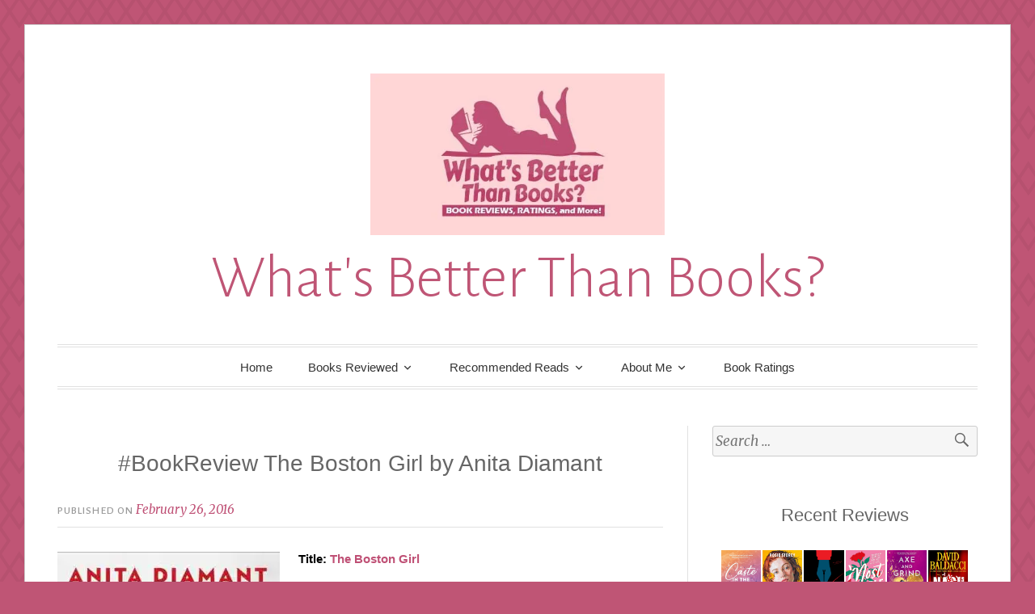

--- FILE ---
content_type: text/html; charset=UTF-8
request_url: https://whatsbetterthanbooks.com/the-boston-girl-by-anita-diamant/
body_size: 36629
content:
<!DOCTYPE html>
<html lang="en-US">
<head>
<meta charset="UTF-8">
<meta name="viewport" content="width=device-width, initial-scale=1">
<link rel="profile" href="http://gmpg.org/xfn/11">
<link rel="pingback" href="https://whatsbetterthanbooks.com/xmlrpc.php">

<meta name='robots' content='index, follow, max-image-preview:large, max-snippet:-1, max-video-preview:-1' />
<!-- Jetpack Site Verification Tags -->
<meta name="p:domain_verify" content="504ce233d347942798a4d81dbfde7444" />

	<!-- This site is optimized with the Yoast SEO plugin v26.7 - https://yoast.com/wordpress/plugins/seo/ -->
	<title>#BookReview The Boston Girl by Anita Diamant - What&#039;s Better Than Books?</title>
	<link rel="canonical" href="https://whatsbetterthanbooks.com/the-boston-girl-by-anita-diamant/" />
	<meta property="og:locale" content="en_US" />
	<meta property="og:type" content="article" />
	<meta property="og:title" content="#BookReview The Boston Girl by Anita Diamant - What&#039;s Better Than Books?" />
	<meta property="og:description" content="From the New York Times bestselling author of The Red Tent and Day After Night, comes an unforgettable coming-of-age novel about family ties and values, friendship and feminism told through the eyes of a young&hellip; More" />
	<meta property="og:url" content="https://whatsbetterthanbooks.com/the-boston-girl-by-anita-diamant/" />
	<meta property="og:site_name" content="What&#039;s Better Than Books?" />
	<meta property="article:published_time" content="2016-02-27T02:14:04+00:00" />
	<meta property="article:modified_time" content="2019-12-24T18:57:07+00:00" />
	<meta property="og:image" content="https://i2.wp.com/whatsbetterthanbooks.com/wp-content/uploads/2016/03/22450859.jpg?fit=317%2C475&ssl=1" />
	<meta property="og:image:width" content="317" />
	<meta property="og:image:height" content="475" />
	<meta property="og:image:type" content="image/jpeg" />
	<meta name="author" content="Zoe" />
	<meta name="twitter:card" content="summary_large_image" />
	<meta name="twitter:creator" content="@WBTBBookReviews" />
	<meta name="twitter:site" content="@WBTBBookReviews" />
	<meta name="twitter:label1" content="Written by" />
	<meta name="twitter:data1" content="Zoe" />
	<meta name="twitter:label2" content="Est. reading time" />
	<meta name="twitter:data2" content="2 minutes" />
	<script type="application/ld+json" class="yoast-schema-graph">{"@context":"https://schema.org","@graph":[{"@type":"Article","@id":"https://whatsbetterthanbooks.com/the-boston-girl-by-anita-diamant/#article","isPartOf":{"@id":"https://whatsbetterthanbooks.com/the-boston-girl-by-anita-diamant/"},"author":{"name":"Zoe","@id":"https://whatsbetterthanbooks.com/#/schema/person/d00a71285d2b66eeed4759e38d617148"},"headline":"#BookReview The Boston Girl by Anita Diamant","datePublished":"2016-02-27T02:14:04+00:00","dateModified":"2019-12-24T18:57:07+00:00","mainEntityOfPage":{"@id":"https://whatsbetterthanbooks.com/the-boston-girl-by-anita-diamant/"},"wordCount":407,"commentCount":0,"publisher":{"@id":"https://whatsbetterthanbooks.com/#/schema/person/d00a71285d2b66eeed4759e38d617148"},"image":{"@id":"https://whatsbetterthanbooks.com/the-boston-girl-by-anita-diamant/#primaryimage"},"thumbnailUrl":"https://i0.wp.com/whatsbetterthanbooks.com/wp-content/uploads/2016/03/22450859.jpg?fit=317%2C475&ssl=1","articleSection":["8.5/10","Book Review","Historical Fiction"],"inLanguage":"en-US","potentialAction":[{"@type":"CommentAction","name":"Comment","target":["https://whatsbetterthanbooks.com/the-boston-girl-by-anita-diamant/#respond"]}]},{"@type":"WebPage","@id":"https://whatsbetterthanbooks.com/the-boston-girl-by-anita-diamant/","url":"https://whatsbetterthanbooks.com/the-boston-girl-by-anita-diamant/","name":"#BookReview The Boston Girl by Anita Diamant - What&#039;s Better Than Books?","isPartOf":{"@id":"https://whatsbetterthanbooks.com/#website"},"primaryImageOfPage":{"@id":"https://whatsbetterthanbooks.com/the-boston-girl-by-anita-diamant/#primaryimage"},"image":{"@id":"https://whatsbetterthanbooks.com/the-boston-girl-by-anita-diamant/#primaryimage"},"thumbnailUrl":"https://i0.wp.com/whatsbetterthanbooks.com/wp-content/uploads/2016/03/22450859.jpg?fit=317%2C475&ssl=1","datePublished":"2016-02-27T02:14:04+00:00","dateModified":"2019-12-24T18:57:07+00:00","breadcrumb":{"@id":"https://whatsbetterthanbooks.com/the-boston-girl-by-anita-diamant/#breadcrumb"},"inLanguage":"en-US","potentialAction":[{"@type":"ReadAction","target":["https://whatsbetterthanbooks.com/the-boston-girl-by-anita-diamant/"]}]},{"@type":"ImageObject","inLanguage":"en-US","@id":"https://whatsbetterthanbooks.com/the-boston-girl-by-anita-diamant/#primaryimage","url":"https://i0.wp.com/whatsbetterthanbooks.com/wp-content/uploads/2016/03/22450859.jpg?fit=317%2C475&ssl=1","contentUrl":"https://i0.wp.com/whatsbetterthanbooks.com/wp-content/uploads/2016/03/22450859.jpg?fit=317%2C475&ssl=1","width":317,"height":475},{"@type":"BreadcrumbList","@id":"https://whatsbetterthanbooks.com/the-boston-girl-by-anita-diamant/#breadcrumb","itemListElement":[{"@type":"ListItem","position":1,"name":"Home","item":"https://whatsbetterthanbooks.com/"},{"@type":"ListItem","position":2,"name":"#BookReview The Boston Girl by Anita Diamant"}]},{"@type":"WebSite","@id":"https://whatsbetterthanbooks.com/#website","url":"https://whatsbetterthanbooks.com/","name":"What's Better Than Books?","description":"Book Reviews, Author Interviews, Guest Posts, Ratings, and More!","publisher":{"@id":"https://whatsbetterthanbooks.com/#/schema/person/d00a71285d2b66eeed4759e38d617148"},"potentialAction":[{"@type":"SearchAction","target":{"@type":"EntryPoint","urlTemplate":"https://whatsbetterthanbooks.com/?s={search_term_string}"},"query-input":{"@type":"PropertyValueSpecification","valueRequired":true,"valueName":"search_term_string"}}],"inLanguage":"en-US"},{"@type":["Person","Organization"],"@id":"https://whatsbetterthanbooks.com/#/schema/person/d00a71285d2b66eeed4759e38d617148","name":"Zoe","image":{"@type":"ImageObject","inLanguage":"en-US","@id":"https://whatsbetterthanbooks.com/#/schema/person/image/","url":"https://i0.wp.com/whatsbetterthanbooks.com/wp-content/uploads/2016/03/cropped-cropped-logo-1.jpg?fit=525%2C288&ssl=1","contentUrl":"https://i0.wp.com/whatsbetterthanbooks.com/wp-content/uploads/2016/03/cropped-cropped-logo-1.jpg?fit=525%2C288&ssl=1","width":525,"height":288,"caption":"Zoe"},"logo":{"@id":"https://whatsbetterthanbooks.com/#/schema/person/image/"},"sameAs":["https://whatsbetterthanbooks.com"]}]}</script>
	<!-- / Yoast SEO plugin. -->


<link rel='dns-prefetch' href='//stats.wp.com' />
<link rel='dns-prefetch' href='//secure.gravatar.com' />
<link rel='dns-prefetch' href='//use.fontawesome.com' />
<link rel='dns-prefetch' href='//fonts.googleapis.com' />
<link rel='dns-prefetch' href='//v0.wordpress.com' />
<link rel='dns-prefetch' href='//widgets.wp.com' />
<link rel='dns-prefetch' href='//s0.wp.com' />
<link rel='dns-prefetch' href='//0.gravatar.com' />
<link rel='dns-prefetch' href='//1.gravatar.com' />
<link rel='dns-prefetch' href='//2.gravatar.com' />
<link rel='preconnect' href='//i0.wp.com' />
<link rel='preconnect' href='//c0.wp.com' />
<link rel="alternate" type="application/rss+xml" title="What&#039;s Better Than Books? &raquo; Feed" href="https://whatsbetterthanbooks.com/feed/" />
<link rel="alternate" type="application/rss+xml" title="What&#039;s Better Than Books? &raquo; Comments Feed" href="https://whatsbetterthanbooks.com/comments/feed/" />
<link rel="alternate" type="application/rss+xml" title="What&#039;s Better Than Books? &raquo; #BookReview The Boston Girl by Anita Diamant Comments Feed" href="https://whatsbetterthanbooks.com/the-boston-girl-by-anita-diamant/feed/" />
<link rel="alternate" title="oEmbed (JSON)" type="application/json+oembed" href="https://whatsbetterthanbooks.com/wp-json/oembed/1.0/embed?url=https%3A%2F%2Fwhatsbetterthanbooks.com%2Fthe-boston-girl-by-anita-diamant%2F" />
<link rel="alternate" title="oEmbed (XML)" type="text/xml+oembed" href="https://whatsbetterthanbooks.com/wp-json/oembed/1.0/embed?url=https%3A%2F%2Fwhatsbetterthanbooks.com%2Fthe-boston-girl-by-anita-diamant%2F&#038;format=xml" />
<style id='wp-img-auto-sizes-contain-inline-css' type='text/css'>
img:is([sizes=auto i],[sizes^="auto," i]){contain-intrinsic-size:3000px 1500px}
/*# sourceURL=wp-img-auto-sizes-contain-inline-css */
</style>
<link rel='stylesheet' id='jetpack_related-posts-css' href='https://c0.wp.com/p/jetpack/15.4/modules/related-posts/related-posts.css' type='text/css' media='all' />
<link rel='stylesheet' id='sbi_styles-css' href='https://whatsbetterthanbooks.com/wp-content/plugins/instagram-feed/css/sbi-styles.min.css?ver=6.10.0' type='text/css' media='all' />
<style id='wp-emoji-styles-inline-css' type='text/css'>

	img.wp-smiley, img.emoji {
		display: inline !important;
		border: none !important;
		box-shadow: none !important;
		height: 1em !important;
		width: 1em !important;
		margin: 0 0.07em !important;
		vertical-align: -0.1em !important;
		background: none !important;
		padding: 0 !important;
	}
/*# sourceURL=wp-emoji-styles-inline-css */
</style>
<style id='wp-block-library-inline-css' type='text/css'>
:root{--wp-block-synced-color:#7a00df;--wp-block-synced-color--rgb:122,0,223;--wp-bound-block-color:var(--wp-block-synced-color);--wp-editor-canvas-background:#ddd;--wp-admin-theme-color:#007cba;--wp-admin-theme-color--rgb:0,124,186;--wp-admin-theme-color-darker-10:#006ba1;--wp-admin-theme-color-darker-10--rgb:0,107,160.5;--wp-admin-theme-color-darker-20:#005a87;--wp-admin-theme-color-darker-20--rgb:0,90,135;--wp-admin-border-width-focus:2px}@media (min-resolution:192dpi){:root{--wp-admin-border-width-focus:1.5px}}.wp-element-button{cursor:pointer}:root .has-very-light-gray-background-color{background-color:#eee}:root .has-very-dark-gray-background-color{background-color:#313131}:root .has-very-light-gray-color{color:#eee}:root .has-very-dark-gray-color{color:#313131}:root .has-vivid-green-cyan-to-vivid-cyan-blue-gradient-background{background:linear-gradient(135deg,#00d084,#0693e3)}:root .has-purple-crush-gradient-background{background:linear-gradient(135deg,#34e2e4,#4721fb 50%,#ab1dfe)}:root .has-hazy-dawn-gradient-background{background:linear-gradient(135deg,#faaca8,#dad0ec)}:root .has-subdued-olive-gradient-background{background:linear-gradient(135deg,#fafae1,#67a671)}:root .has-atomic-cream-gradient-background{background:linear-gradient(135deg,#fdd79a,#004a59)}:root .has-nightshade-gradient-background{background:linear-gradient(135deg,#330968,#31cdcf)}:root .has-midnight-gradient-background{background:linear-gradient(135deg,#020381,#2874fc)}:root{--wp--preset--font-size--normal:16px;--wp--preset--font-size--huge:42px}.has-regular-font-size{font-size:1em}.has-larger-font-size{font-size:2.625em}.has-normal-font-size{font-size:var(--wp--preset--font-size--normal)}.has-huge-font-size{font-size:var(--wp--preset--font-size--huge)}.has-text-align-center{text-align:center}.has-text-align-left{text-align:left}.has-text-align-right{text-align:right}.has-fit-text{white-space:nowrap!important}#end-resizable-editor-section{display:none}.aligncenter{clear:both}.items-justified-left{justify-content:flex-start}.items-justified-center{justify-content:center}.items-justified-right{justify-content:flex-end}.items-justified-space-between{justify-content:space-between}.screen-reader-text{border:0;clip-path:inset(50%);height:1px;margin:-1px;overflow:hidden;padding:0;position:absolute;width:1px;word-wrap:normal!important}.screen-reader-text:focus{background-color:#ddd;clip-path:none;color:#444;display:block;font-size:1em;height:auto;left:5px;line-height:normal;padding:15px 23px 14px;text-decoration:none;top:5px;width:auto;z-index:100000}html :where(.has-border-color){border-style:solid}html :where([style*=border-top-color]){border-top-style:solid}html :where([style*=border-right-color]){border-right-style:solid}html :where([style*=border-bottom-color]){border-bottom-style:solid}html :where([style*=border-left-color]){border-left-style:solid}html :where([style*=border-width]){border-style:solid}html :where([style*=border-top-width]){border-top-style:solid}html :where([style*=border-right-width]){border-right-style:solid}html :where([style*=border-bottom-width]){border-bottom-style:solid}html :where([style*=border-left-width]){border-left-style:solid}html :where(img[class*=wp-image-]){height:auto;max-width:100%}:where(figure){margin:0 0 1em}html :where(.is-position-sticky){--wp-admin--admin-bar--position-offset:var(--wp-admin--admin-bar--height,0px)}@media screen and (max-width:600px){html :where(.is-position-sticky){--wp-admin--admin-bar--position-offset:0px}}

/*# sourceURL=wp-block-library-inline-css */
</style><style id='global-styles-inline-css' type='text/css'>
:root{--wp--preset--aspect-ratio--square: 1;--wp--preset--aspect-ratio--4-3: 4/3;--wp--preset--aspect-ratio--3-4: 3/4;--wp--preset--aspect-ratio--3-2: 3/2;--wp--preset--aspect-ratio--2-3: 2/3;--wp--preset--aspect-ratio--16-9: 16/9;--wp--preset--aspect-ratio--9-16: 9/16;--wp--preset--color--black: #000000;--wp--preset--color--cyan-bluish-gray: #abb8c3;--wp--preset--color--white: #ffffff;--wp--preset--color--pale-pink: #f78da7;--wp--preset--color--vivid-red: #cf2e2e;--wp--preset--color--luminous-vivid-orange: #ff6900;--wp--preset--color--luminous-vivid-amber: #fcb900;--wp--preset--color--light-green-cyan: #7bdcb5;--wp--preset--color--vivid-green-cyan: #00d084;--wp--preset--color--pale-cyan-blue: #8ed1fc;--wp--preset--color--vivid-cyan-blue: #0693e3;--wp--preset--color--vivid-purple: #9b51e0;--wp--preset--gradient--vivid-cyan-blue-to-vivid-purple: linear-gradient(135deg,rgb(6,147,227) 0%,rgb(155,81,224) 100%);--wp--preset--gradient--light-green-cyan-to-vivid-green-cyan: linear-gradient(135deg,rgb(122,220,180) 0%,rgb(0,208,130) 100%);--wp--preset--gradient--luminous-vivid-amber-to-luminous-vivid-orange: linear-gradient(135deg,rgb(252,185,0) 0%,rgb(255,105,0) 100%);--wp--preset--gradient--luminous-vivid-orange-to-vivid-red: linear-gradient(135deg,rgb(255,105,0) 0%,rgb(207,46,46) 100%);--wp--preset--gradient--very-light-gray-to-cyan-bluish-gray: linear-gradient(135deg,rgb(238,238,238) 0%,rgb(169,184,195) 100%);--wp--preset--gradient--cool-to-warm-spectrum: linear-gradient(135deg,rgb(74,234,220) 0%,rgb(151,120,209) 20%,rgb(207,42,186) 40%,rgb(238,44,130) 60%,rgb(251,105,98) 80%,rgb(254,248,76) 100%);--wp--preset--gradient--blush-light-purple: linear-gradient(135deg,rgb(255,206,236) 0%,rgb(152,150,240) 100%);--wp--preset--gradient--blush-bordeaux: linear-gradient(135deg,rgb(254,205,165) 0%,rgb(254,45,45) 50%,rgb(107,0,62) 100%);--wp--preset--gradient--luminous-dusk: linear-gradient(135deg,rgb(255,203,112) 0%,rgb(199,81,192) 50%,rgb(65,88,208) 100%);--wp--preset--gradient--pale-ocean: linear-gradient(135deg,rgb(255,245,203) 0%,rgb(182,227,212) 50%,rgb(51,167,181) 100%);--wp--preset--gradient--electric-grass: linear-gradient(135deg,rgb(202,248,128) 0%,rgb(113,206,126) 100%);--wp--preset--gradient--midnight: linear-gradient(135deg,rgb(2,3,129) 0%,rgb(40,116,252) 100%);--wp--preset--font-size--small: 13px;--wp--preset--font-size--medium: 20px;--wp--preset--font-size--large: 36px;--wp--preset--font-size--x-large: 42px;--wp--preset--spacing--20: 0.44rem;--wp--preset--spacing--30: 0.67rem;--wp--preset--spacing--40: 1rem;--wp--preset--spacing--50: 1.5rem;--wp--preset--spacing--60: 2.25rem;--wp--preset--spacing--70: 3.38rem;--wp--preset--spacing--80: 5.06rem;--wp--preset--shadow--natural: 6px 6px 9px rgba(0, 0, 0, 0.2);--wp--preset--shadow--deep: 12px 12px 50px rgba(0, 0, 0, 0.4);--wp--preset--shadow--sharp: 6px 6px 0px rgba(0, 0, 0, 0.2);--wp--preset--shadow--outlined: 6px 6px 0px -3px rgb(255, 255, 255), 6px 6px rgb(0, 0, 0);--wp--preset--shadow--crisp: 6px 6px 0px rgb(0, 0, 0);}:where(.is-layout-flex){gap: 0.5em;}:where(.is-layout-grid){gap: 0.5em;}body .is-layout-flex{display: flex;}.is-layout-flex{flex-wrap: wrap;align-items: center;}.is-layout-flex > :is(*, div){margin: 0;}body .is-layout-grid{display: grid;}.is-layout-grid > :is(*, div){margin: 0;}:where(.wp-block-columns.is-layout-flex){gap: 2em;}:where(.wp-block-columns.is-layout-grid){gap: 2em;}:where(.wp-block-post-template.is-layout-flex){gap: 1.25em;}:where(.wp-block-post-template.is-layout-grid){gap: 1.25em;}.has-black-color{color: var(--wp--preset--color--black) !important;}.has-cyan-bluish-gray-color{color: var(--wp--preset--color--cyan-bluish-gray) !important;}.has-white-color{color: var(--wp--preset--color--white) !important;}.has-pale-pink-color{color: var(--wp--preset--color--pale-pink) !important;}.has-vivid-red-color{color: var(--wp--preset--color--vivid-red) !important;}.has-luminous-vivid-orange-color{color: var(--wp--preset--color--luminous-vivid-orange) !important;}.has-luminous-vivid-amber-color{color: var(--wp--preset--color--luminous-vivid-amber) !important;}.has-light-green-cyan-color{color: var(--wp--preset--color--light-green-cyan) !important;}.has-vivid-green-cyan-color{color: var(--wp--preset--color--vivid-green-cyan) !important;}.has-pale-cyan-blue-color{color: var(--wp--preset--color--pale-cyan-blue) !important;}.has-vivid-cyan-blue-color{color: var(--wp--preset--color--vivid-cyan-blue) !important;}.has-vivid-purple-color{color: var(--wp--preset--color--vivid-purple) !important;}.has-black-background-color{background-color: var(--wp--preset--color--black) !important;}.has-cyan-bluish-gray-background-color{background-color: var(--wp--preset--color--cyan-bluish-gray) !important;}.has-white-background-color{background-color: var(--wp--preset--color--white) !important;}.has-pale-pink-background-color{background-color: var(--wp--preset--color--pale-pink) !important;}.has-vivid-red-background-color{background-color: var(--wp--preset--color--vivid-red) !important;}.has-luminous-vivid-orange-background-color{background-color: var(--wp--preset--color--luminous-vivid-orange) !important;}.has-luminous-vivid-amber-background-color{background-color: var(--wp--preset--color--luminous-vivid-amber) !important;}.has-light-green-cyan-background-color{background-color: var(--wp--preset--color--light-green-cyan) !important;}.has-vivid-green-cyan-background-color{background-color: var(--wp--preset--color--vivid-green-cyan) !important;}.has-pale-cyan-blue-background-color{background-color: var(--wp--preset--color--pale-cyan-blue) !important;}.has-vivid-cyan-blue-background-color{background-color: var(--wp--preset--color--vivid-cyan-blue) !important;}.has-vivid-purple-background-color{background-color: var(--wp--preset--color--vivid-purple) !important;}.has-black-border-color{border-color: var(--wp--preset--color--black) !important;}.has-cyan-bluish-gray-border-color{border-color: var(--wp--preset--color--cyan-bluish-gray) !important;}.has-white-border-color{border-color: var(--wp--preset--color--white) !important;}.has-pale-pink-border-color{border-color: var(--wp--preset--color--pale-pink) !important;}.has-vivid-red-border-color{border-color: var(--wp--preset--color--vivid-red) !important;}.has-luminous-vivid-orange-border-color{border-color: var(--wp--preset--color--luminous-vivid-orange) !important;}.has-luminous-vivid-amber-border-color{border-color: var(--wp--preset--color--luminous-vivid-amber) !important;}.has-light-green-cyan-border-color{border-color: var(--wp--preset--color--light-green-cyan) !important;}.has-vivid-green-cyan-border-color{border-color: var(--wp--preset--color--vivid-green-cyan) !important;}.has-pale-cyan-blue-border-color{border-color: var(--wp--preset--color--pale-cyan-blue) !important;}.has-vivid-cyan-blue-border-color{border-color: var(--wp--preset--color--vivid-cyan-blue) !important;}.has-vivid-purple-border-color{border-color: var(--wp--preset--color--vivid-purple) !important;}.has-vivid-cyan-blue-to-vivid-purple-gradient-background{background: var(--wp--preset--gradient--vivid-cyan-blue-to-vivid-purple) !important;}.has-light-green-cyan-to-vivid-green-cyan-gradient-background{background: var(--wp--preset--gradient--light-green-cyan-to-vivid-green-cyan) !important;}.has-luminous-vivid-amber-to-luminous-vivid-orange-gradient-background{background: var(--wp--preset--gradient--luminous-vivid-amber-to-luminous-vivid-orange) !important;}.has-luminous-vivid-orange-to-vivid-red-gradient-background{background: var(--wp--preset--gradient--luminous-vivid-orange-to-vivid-red) !important;}.has-very-light-gray-to-cyan-bluish-gray-gradient-background{background: var(--wp--preset--gradient--very-light-gray-to-cyan-bluish-gray) !important;}.has-cool-to-warm-spectrum-gradient-background{background: var(--wp--preset--gradient--cool-to-warm-spectrum) !important;}.has-blush-light-purple-gradient-background{background: var(--wp--preset--gradient--blush-light-purple) !important;}.has-blush-bordeaux-gradient-background{background: var(--wp--preset--gradient--blush-bordeaux) !important;}.has-luminous-dusk-gradient-background{background: var(--wp--preset--gradient--luminous-dusk) !important;}.has-pale-ocean-gradient-background{background: var(--wp--preset--gradient--pale-ocean) !important;}.has-electric-grass-gradient-background{background: var(--wp--preset--gradient--electric-grass) !important;}.has-midnight-gradient-background{background: var(--wp--preset--gradient--midnight) !important;}.has-small-font-size{font-size: var(--wp--preset--font-size--small) !important;}.has-medium-font-size{font-size: var(--wp--preset--font-size--medium) !important;}.has-large-font-size{font-size: var(--wp--preset--font-size--large) !important;}.has-x-large-font-size{font-size: var(--wp--preset--font-size--x-large) !important;}
/*# sourceURL=global-styles-inline-css */
</style>

<style id='classic-theme-styles-inline-css' type='text/css'>
/*! This file is auto-generated */
.wp-block-button__link{color:#fff;background-color:#32373c;border-radius:9999px;box-shadow:none;text-decoration:none;padding:calc(.667em + 2px) calc(1.333em + 2px);font-size:1.125em}.wp-block-file__button{background:#32373c;color:#fff;text-decoration:none}
/*# sourceURL=/wp-includes/css/classic-themes.min.css */
</style>
<link rel='stylesheet' id='ubb-front-end-styles-css' href='https://whatsbetterthanbooks.com/wp-content/plugins/ultimate-book-blogger/assets/css/frontend.css?ver=3.9.3' type='text/css' media='all' />
<style id='ubb-front-end-styles-inline-css' type='text/css'>

            .star_rating {
                color: #bf5075;
            }
            
        .ubb-content-warning {
            background: #E61C20;
            color: #ffffff;
        }
        
        .ubb-about-author {
            background: #ffffff;
            border: 5px double #bf5075;
            color: #000000;
        }
        
        .ubb-tabs ul li a {
            color: #787878;
        }

        .ubb-tabs li.ubb-active-link, .ubb-tabs-content {
            background: #ffffff;
            border: 1px solid #e6e6e6;
        }
        
        .ubb-tabs li.ubb-active-link {
            border-bottom-color: #ffffff;
        }

        .ubb-tabs li.ubb-active-link a {
            color: #000000;
        }

        .ubb-related-post:hover {
            background: #F1F1F1;
        }
        
        .ubb-spoiler .ubb-thespoil {
            background: #ffff99;
        }
        
/*# sourceURL=ubb-front-end-styles-inline-css */
</style>
<link rel='stylesheet' id='font-awesome-css' href='https://use.fontawesome.com/releases/v6.7.2/css/all.css?ver=6.7.2' type='text/css' media='all' />
<link rel='stylesheet' id='jetpack-instant-search-css' href='https://whatsbetterthanbooks.com/wp-content/plugins/jetpack/jetpack_vendor/automattic/jetpack-search/build/instant-search/jp-search.chunk-main-payload.css?minify=false&#038;ver=62e24c826fcd11ccbe81' type='text/css' media='all' />
<link rel='stylesheet' id='toujours-style-css' href='https://whatsbetterthanbooks.com/wp-content/themes/toujours/style.css?ver=6.9' type='text/css' media='all' />
<link rel='stylesheet' id='toujours-fonts-css' href='https://fonts.googleapis.com/css?family=Alegreya+Sans%3A300%2C500%2C300italic%2C500italic%7CMerriweather%3A700italic%2C400%2C400italic%2C700%2C600&#038;subset=latin%2Clatin-ext' type='text/css' media='all' />
<link rel='stylesheet' id='genericons-css' href='https://c0.wp.com/p/jetpack/15.4/_inc/genericons/genericons/genericons.css' type='text/css' media='all' />
<link rel='stylesheet' id='jetpack_likes-css' href='https://c0.wp.com/p/jetpack/15.4/modules/likes/style.css' type='text/css' media='all' />
<link rel='stylesheet' id='sharedaddy-css' href='https://c0.wp.com/p/jetpack/15.4/modules/sharedaddy/sharing.css' type='text/css' media='all' />
<link rel='stylesheet' id='social-logos-css' href='https://c0.wp.com/p/jetpack/15.4/_inc/social-logos/social-logos.min.css' type='text/css' media='all' />
<script type="text/javascript" id="jetpack_related-posts-js-extra">
/* <![CDATA[ */
var related_posts_js_options = {"post_heading":"h4"};
//# sourceURL=jetpack_related-posts-js-extra
/* ]]> */
</script>
<script type="text/javascript" src="https://c0.wp.com/p/jetpack/15.4/_inc/build/related-posts/related-posts.min.js" id="jetpack_related-posts-js"></script>
<script type="text/javascript" src="https://c0.wp.com/c/6.9/wp-includes/js/jquery/jquery.min.js" id="jquery-core-js"></script>
<script type="text/javascript" src="https://c0.wp.com/c/6.9/wp-includes/js/jquery/jquery-migrate.min.js" id="jquery-migrate-js"></script>
<link rel="https://api.w.org/" href="https://whatsbetterthanbooks.com/wp-json/" /><link rel="alternate" title="JSON" type="application/json" href="https://whatsbetterthanbooks.com/wp-json/wp/v2/posts/97" /><link rel="EditURI" type="application/rsd+xml" title="RSD" href="https://whatsbetterthanbooks.com/xmlrpc.php?rsd" />
<meta name="generator" content="WordPress 6.9" />
<link rel='shortlink' href='https://wp.me/p7kwHF-1z' />
        <style type="text/css" id="pf-main-css">
            
				@media screen {
					.printfriendly {
						z-index: 1000; position: relative
					}
					.printfriendly a, .printfriendly a:link, .printfriendly a:visited, .printfriendly a:hover, .printfriendly a:active {
						font-weight: 600;
						cursor: pointer;
						text-decoration: none;
						border: none;
						-webkit-box-shadow: none;
						-moz-box-shadow: none;
						box-shadow: none;
						outline:none;
						font-size: 14px !important;
						color: #3AAA11 !important;
					}
					.printfriendly.pf-alignleft {
						float: left;
					}
					.printfriendly.pf-alignright {
						float: right;
					}
					.printfriendly.pf-aligncenter {
						justify-content: center;
						display: flex; align-items: center;
					}
				}

				.pf-button-img {
					border: none;
					-webkit-box-shadow: none;
					-moz-box-shadow: none;
					box-shadow: none;
					padding: 0;
					margin: 0;
					display: inline;
					vertical-align: middle;
				}

				img.pf-button-img + .pf-button-text {
					margin-left: 6px;
				}

				@media print {
					.printfriendly {
						display: none;
					}
				}
				        </style>

            
        <style type="text/css" id="pf-excerpt-styles">
          .pf-button.pf-button-excerpt {
              display: none;
           }
        </style>

            <meta name="twitter:image" content="https://whatsbetterthanbooks.com/wp-content/uploads/2016/03/22450859.jpg"><meta property="og:image" content="https://whatsbetterthanbooks.com/wp-content/uploads/2016/03/22450859.jpg">	<style>img#wpstats{display:none}</style>
			<style type="text/css">
			.site-title a {
			color: #bf5575;
		}
		</style>
	<style type="text/css" id="custom-background-css">
body.custom-background { background-color: #bf5575; background-image: url("https://whatsbetterthanbooks.com/wp-content/themes/toujours/images/toujoursbackground20160105.png"); background-position: left top; background-size: auto; background-repeat: repeat; background-attachment: scroll; }
</style>
	<link rel="icon" href="https://i0.wp.com/whatsbetterthanbooks.com/wp-content/uploads/2016/04/cropped-s0209a-5-1.jpg?fit=32%2C32&#038;ssl=1" sizes="32x32" />
<link rel="icon" href="https://i0.wp.com/whatsbetterthanbooks.com/wp-content/uploads/2016/04/cropped-s0209a-5-1.jpg?fit=192%2C192&#038;ssl=1" sizes="192x192" />
<link rel="apple-touch-icon" href="https://i0.wp.com/whatsbetterthanbooks.com/wp-content/uploads/2016/04/cropped-s0209a-5-1.jpg?fit=180%2C180&#038;ssl=1" />
<meta name="msapplication-TileImage" content="https://i0.wp.com/whatsbetterthanbooks.com/wp-content/uploads/2016/04/cropped-s0209a-5-1.jpg?fit=270%2C270&#038;ssl=1" />
		<style type="text/css" id="wp-custom-css">
			body {font: normal 15px 'Muli', Lucida Sans Unicode, Lucida Grande, Verdana, Tahoma, Arial, sans-serif; color: #666; background: #fff url('images/background.gif') repeat-x top center;}

body p {margin-bottom: 20px; line-height: 1.8em; word-wrap: break-word; -ms-word-wrap: break-word;}
.container:before,
.section:before,
.section-wide:before,
.article:before,
.aside:before,
.container:after,
.section:after,
.section-wide:after,
.article:after,
.aside:after {content: ''; clear: both; display: table;}

/* hgroup */
h1,
h2,
h3,
h4,
h5,
h6 {line-height: 1.2em; margin-bottom: 15px; font-family: 'Montserrat', Sans-serif; font-weight: 400; word-wrap: break-word; -ms-word-wrap: break-word;}

blockquote {
font-size: 14.4px;
font-style: italic;
color: #000000;
text-align: justify !important;
width: 680px;
margin: 1em 0 1.5em;
padding: 25px;
line-height: 1.8;
position: relative;
border: 3.5px double #bf5075;
background:#FFFFFF;
padding-top: 15px !important;
clear: none !important;
overflow: visible !important;
position: static !important;
}

blockquote::before {
     content: none !important;
}

.synopsis-review {
font-size: 14.4px;
text-align: justify!important;
color: #000000;
max-width: 740px;
margin: 1em 0 1.5em;
padding: 25px;
line-height: 1.8;
position: relative;
border: 5px double #bf5075;
background:#FFFFFF;
padding-top: 15px !important;
clear: none !important;
overflow: visible !important;
position: static !important;
}

.synopsis-review::before {
     content: none !important;
}

.synopsis-review h3 {
color: #BF5075 !important;
font-weight: bold !important;
}

.ubb-about-author h3 {
color: #BF5075 !important;
font-weight: bold !important;
}

.ubb-about-author {
font-size: 14px !important;
text-align: justify !important;
}

.scroll-box {
font-size: 14.4px;
text-align: justify;
color: #000000;
max-width: 500px;
margin: 1em 0 1.5em;
padding: 25px;
line-height: 1.8;
position: relative;
border: 3.5 px double #bf5075;
background: #FFFFFF;
height: 400px;
overflow-y: scroll;
}

@media only screen and (max-width: 600px) {
	figure.alignleft, img.alignleft, figure.alignright, img.alignright {
	float:none;
	display:block;
	margin-left:auto;
	margin-right:auto;
    }
}

.featured-image a {
    display: none;
}

h3 {
  font-size: 20px;
}
h2 {
  font-size: 25px;
}

a {
	color: #bf5075;
	-ms-word-wrap: break-word;
	word-wrap: break-word;
}

.entry-title {
	font-size: 28px;
	text-align: center; 
}

.entry-title a:hover {
  color: #bf5075;
}

.main-navigation a:hover {
  color: #bf5075;
}

.widget-title {
    text-align: center;
}

.widget-area {
    text-align: center;
}

#colophon {
	background-color: #eee;
	color: #7b7b7b;
	font-size: 8px;
	padding: 15px 0;
}

#infinite-handle span button,
#infinite-handle span button:hover,
#infinite-handle span button:focus,
.posts-navigation .nav-previous a,
.posts-navigation .nav-next a {
	background-color: #bf5075;
	border: 0;
	color: #fff;
	font-family: "Alegreya Sans", "Helvetica Neue", Helvetica, sans-serif;
	font-size: 14px;
	font-weight: 500;
	letter-spacing: 0.08em;
	line-height: 1;
	padding: 15px 30px;
	text-transform: uppercase;
	-webkit-transition: background-color 0.2s;
	-moz-transition: background-color 0.2s;
	transition: background-color 0.2s;
}		</style>
		<link rel='stylesheet' id='goodreads-widget-css' href='https://c0.wp.com/p/jetpack/15.4/modules/widgets/goodreads/css/goodreads.css' type='text/css' media='all' />
</head>

<body class="wp-singular post-template-default single single-post postid-97 single-format-standard custom-background wp-custom-logo wp-theme-toujours jps-theme-toujours has-site-logo">
<div id="page" class="site">
	<a class="skip-link screen-reader-text" href="#content">Skip to content</a>

		<header id="masthead" class="site-header" role="banner">

		<div class="wrap">
			<div class="site-branding">
				<a href="https://whatsbetterthanbooks.com/" class="site-logo-link" rel="home" itemprop="url"><img width="525" height="288" src="https://i0.wp.com/whatsbetterthanbooks.com/wp-content/uploads/2016/03/cropped-cropped-logo-1.jpg?fit=525%2C288&amp;ssl=1" class="site-logo attachment-toujours-site-logo" alt="" data-size="toujours-site-logo" itemprop="logo" decoding="async" fetchpriority="high" srcset="https://i0.wp.com/whatsbetterthanbooks.com/wp-content/uploads/2016/03/cropped-cropped-logo-1.jpg?w=525&amp;ssl=1 525w, https://i0.wp.com/whatsbetterthanbooks.com/wp-content/uploads/2016/03/cropped-cropped-logo-1.jpg?resize=300%2C165&amp;ssl=1 300w" sizes="(max-width: 525px) 100vw, 525px" /></a>					<p class="site-title"><a href="https://whatsbetterthanbooks.com/" rel="home">What&#039;s Better Than Books?</a></p>
							</div><!-- .site-branding -->

							<nav id="site-navigation" class="main-navigation" role="navigation">
					<button class="menu-toggle" aria-controls="primary-menu" aria-expanded="false">Menu</button>
					<div class="menu-menu-1-container"><ul id="primary-menu" class="menu"><li id="menu-item-421" class="menu-item menu-item-type-custom menu-item-object-custom menu-item-home menu-item-421"><a href="https://whatsbetterthanbooks.com/">Home</a></li>
<li id="menu-item-7962" class="menu-item menu-item-type-post_type menu-item-object-page menu-item-has-children menu-item-7962"><a href="https://whatsbetterthanbooks.com/books-reviewed/">Books Reviewed</a>
<ul class="sub-menu">
	<li id="menu-item-11727" class="menu-item menu-item-type-post_type menu-item-object-page menu-item-11727"><a href="https://whatsbetterthanbooks.com/reviews-by-title/">Reviews by Title</a></li>
	<li id="menu-item-11726" class="menu-item menu-item-type-post_type menu-item-object-page menu-item-11726"><a href="https://whatsbetterthanbooks.com/reviews-by-author-2/">Reviews by Author</a></li>
	<li id="menu-item-11723" class="menu-item menu-item-type-post_type menu-item-object-page menu-item-11723"><a href="https://whatsbetterthanbooks.com/reviews-by-publisher/">Reviews by Publisher</a></li>
	<li id="menu-item-11724" class="menu-item menu-item-type-post_type menu-item-object-page menu-item-11724"><a href="https://whatsbetterthanbooks.com/reviews-by-genre/">Reviews by Genre</a></li>
	<li id="menu-item-13102" class="menu-item menu-item-type-post_type menu-item-object-page menu-item-13102"><a href="https://whatsbetterthanbooks.com/reviews-by-source/">Reviews by Source</a></li>
	<li id="menu-item-11725" class="menu-item menu-item-type-post_type menu-item-object-page menu-item-11725"><a href="https://whatsbetterthanbooks.com/reviews-by-rating/">Reviews by Rating</a></li>
	<li id="menu-item-11954" class="menu-item menu-item-type-post_type menu-item-object-page menu-item-11954"><a href="https://whatsbetterthanbooks.com/reviews-by-series/">Reviews by Series</a></li>
	<li id="menu-item-38051" class="menu-item menu-item-type-post_type menu-item-object-page menu-item-38051"><a href="https://whatsbetterthanbooks.com/reviews-by-year/">Reviews by Year</a></li>
	<li id="menu-item-11085" class="menu-item menu-item-type-post_type menu-item-object-page menu-item-11085"><a href="https://whatsbetterthanbooks.com/sortable-archive/">Sortable Archive</a></li>
</ul>
</li>
<li id="menu-item-7958" class="menu-item menu-item-type-post_type menu-item-object-page menu-item-has-children menu-item-7958"><a href="https://whatsbetterthanbooks.com/notable-books/">Recommended Reads</a>
<ul class="sub-menu">
	<li id="menu-item-23640" class="menu-item menu-item-type-post_type menu-item-object-page menu-item-23640"><a href="https://whatsbetterthanbooks.com/notable-books/best-books-of-2021/">2021 Recommendations</a></li>
	<li id="menu-item-20004" class="menu-item menu-item-type-post_type menu-item-object-page menu-item-20004"><a href="https://whatsbetterthanbooks.com/notable-books/best-books-of-2020/">2020 Recommendations</a></li>
	<li id="menu-item-14510" class="menu-item menu-item-type-post_type menu-item-object-page menu-item-14510"><a href="https://whatsbetterthanbooks.com/notable-books/best-books-of-2019/">2019 Recommendations</a></li>
	<li id="menu-item-7959" class="menu-item menu-item-type-post_type menu-item-object-page menu-item-7959"><a href="https://whatsbetterthanbooks.com/notable-books/best-books-of-2018/">2018 Recommendations</a></li>
	<li id="menu-item-7960" class="menu-item menu-item-type-post_type menu-item-object-page menu-item-7960"><a href="https://whatsbetterthanbooks.com/notable-books/best-of-2017/">2017 Recommendations</a></li>
	<li id="menu-item-7961" class="menu-item menu-item-type-post_type menu-item-object-page menu-item-7961"><a href="https://whatsbetterthanbooks.com/notable-books/must-read-list-for-2016/">2016 Recommendations</a></li>
</ul>
</li>
<li id="menu-item-7964" class="menu-item menu-item-type-post_type menu-item-object-page menu-item-has-children menu-item-7964"><a href="https://whatsbetterthanbooks.com/about-me/">About Me</a>
<ul class="sub-menu">
	<li id="menu-item-7965" class="menu-item menu-item-type-post_type menu-item-object-page menu-item-7965"><a href="https://whatsbetterthanbooks.com/about-me/review-policy-request-form/">Review Policy &#038; Request Form</a></li>
	<li id="menu-item-7966" class="menu-item menu-item-type-post_type menu-item-object-page menu-item-7966"><a href="https://whatsbetterthanbooks.com/about-me/contact/">Contact Me</a></li>
</ul>
</li>
<li id="menu-item-7967" class="menu-item menu-item-type-post_type menu-item-object-page menu-item-7967"><a href="https://whatsbetterthanbooks.com/book-ratings-2/">Book Ratings</a></li>
</ul></div>				</nav><!-- #site-navigation -->
					</div><!-- .wrap -->
	</header><!-- #masthead -->

	
		

		

		<div id="content" class="site-content">
			<div class="wrap">


	<div id="primary" class="content-area">
		<main id="main" class="site-main" role="main">

		
			
<article id="post-97" class="post-97 post type-post status-publish format-standard has-post-thumbnail hentry category-8-5 category-bookreview category-historical-fiction book-author-anita-diamant book-publisher-scribner book-genre-historical-fiction book-source-purchased book-format-paperback">

			<div class="featured-image">
			<span>
				<a href="https://whatsbetterthanbooks.com/the-boston-girl-by-anita-diamant/"><img width="317" height="475" src="https://i0.wp.com/whatsbetterthanbooks.com/wp-content/uploads/2016/03/22450859.jpg?fit=317%2C475&amp;ssl=1" class="attachment-toujours-featured size-toujours-featured wp-post-image" alt="" decoding="async" srcset="https://i0.wp.com/whatsbetterthanbooks.com/wp-content/uploads/2016/03/22450859.jpg?w=317&amp;ssl=1 317w, https://i0.wp.com/whatsbetterthanbooks.com/wp-content/uploads/2016/03/22450859.jpg?resize=200%2C300&amp;ssl=1 200w" sizes="(max-width: 317px) 100vw, 317px" /></a>
			</span>
		</div>
	
	<header class="entry-header">
		
		<h2 class="entry-title">#BookReview The Boston Girl by Anita Diamant</h2>
				<div class="entry-meta">
			<span class="posted-on"><span>Published on <a href="https://whatsbetterthanbooks.com/the-boston-girl-by-anita-diamant/" rel="bookmark"><time class="entry-date published" datetime="2016-02-26T19:14:04-07:00">February 26, 2016</time><time class="updated" datetime="2019-12-24T11:57:07-07:00">December 24, 2019</time></a></span></span> <span class="byline">by <span class="author vcard"><a class="url fn n" href="https://whatsbetterthanbooks.com/author/calgarygirl/">Zoe</a></span></span>		</div><!-- .entry-meta -->
			</header><!-- .entry-header -->


			<div class="entry-content">

			<img decoding="async" src="https://i0.wp.com/whatsbetterthanbooks.com/wp-content/uploads/2016/03/22450859.jpg?resize=275%2C417&#038;ssl=1" alt="#BookReview The Boston Girl by Anita Diamant" title="#BookReview The Boston Girl by Anita Diamant" class="ubb-cover-image alignleft"><span style="color: #000000;"> <strong>Title:</span><span style="color: #bf5075;">  The Boston Girl</span></strong><br><br><span style="color: #000000;"><strong>Author:</span> <a href="https://whatsbetterthanbooks.com/reviews/authors/anita-diamant/">Anita Diamant</a></strong><br><br><span style="color: #000000;"><strong>Published by:</span> <a href="https://whatsbetterthanbooks.com/reviews/publishers/scribner/">Scribner</a></strong><span style="color: #000000;"><strong> on Dec. 9, 2014</span></strong><br><br><span style="color: #000000;"><strong>Genres:</span> <a href="https://whatsbetterthanbooks.com/reviews/genres/historical-fiction/">Historical Fiction</a></strong><br><br><span style="color: #000000;"><strong>Pages:</span><span style="color: #bf5075;"> 320</span></strong><br><br><span style="color: #000000;"><strong>Format:</span> <a href="https://whatsbetterthanbooks.com/reviews/formats/paperback/">Paperback</a></strong><br><br><span style="color: #000000;"><strong>Source:</span> <a href="https://whatsbetterthanbooks.com/reviews/sources/purchased/">Purchased</a></strong><br><br><span style="color: #000000;"><strong>Book Rating:</span><span style="color: #bf5075;"> 8.5/10</span></strong><span style="color: #000000;"><span class="star_rating"><i class="fa-solid fa-star"></i><i class="fa-solid fa-star"></i><i class="fa-solid fa-star"></i><i class="fa-solid fa-star"></i><i class="fa-regular fa-star"></i></span></span><br><br><div class="pf-content"><div class="synopsis-review">
<p><span style="color: #000000;">From the New York Times bestselling author of The Red Tent and Day After Night, comes an unforgettable coming-of-age novel about family ties and values, friendship and feminism told through the eyes of a young Jewish woman growing up in Boston in the early twentieth century.</span></p>
<p><span style="color: #000000;">Addie Baum is The Boston Girl, born in 1900 to immigrant parents who were unprepared for and suspicious of America and its effect on their three daughters. Growing up in the North End, then a teeming multicultural neighborhood, Addie&#8217;s intelligence and curiosity take her to a world her parents can&#8217;t imagine &#8211; a world of short skirts, movies, celebrity culture and new opportunities for women. Addie wants to finish high school and dreams of going to college. She wants a career and to find true love.</span></p>
<p><span style="color: #000000;">Eighty-five-year-old Addie tells the story of her life to her twenty-two-year-old granddaughter, who has asked her &#8220;How did you get to be the woman you are today?&#8221; She begins in 1915, the year she found her voice and made friends who would help shape the course of her life. From the one-room tenement apartment she shared with her parents and two sisters, to the library group for girls she joins at a neighborhood settlement house, to her first, disastrous love affair, Addie recalls her adventures with compassion for the naïve girl she was and a wicked sense of humor.</span></p>
<p><span style="color: #000000;">Written with the same attention to historical detail and emotional resonance that made Anita Diamant&#8217;s previous novels bestsellers, The Boston Girl is a moving portrait of one woman’s complicated life in twentieth-century America, and a fascinating look at a generation of women finding their places in a changing world.</span></p>
<hr />
<h2><em><strong><span style="color: #bf5075;">Review:</span></strong></em></h2>
<p><span style="color: #000000;">I really enjoyed this book.</span></p>
<p><span style="color: #000000;">This is the life story of Addie, an eighty-five-year-old woman, who was born and raised in Boston in the early 1900s to Jewish immigrants. It is a sentimental story that touches on the importance of friendship, family relationships, the fight for women to be educated and employed outside the home, love, loss, disappointment, frustration, and success.</span></p>
<p><span style="color: #000000;">I thought this story was extremely interesting and captivating, and I really liked the way it was narrated.</span></p>
<p><span style="color: #000000;">I would definitely recommend this for book clubs.</span></p>
<p>&nbsp;</p>
<p style="text-align: center;"><strong><span style="color: #bf5075;">This book is available now.</span></strong></p>
<p style="text-align: center;"><span style="color: #000000;">Pick up a copy from your favourite retailer or from the following Amazon links.</span></p>
<p style="text-align: center;"><span style="color: #bf5075;"><strong><a style="color: #bf5075;" href="http://amzn.to/2bd5WUY">Amazon UK</a>, <a style="color: #bf5075;" href="http://amzn.to/2bIrs0f">Amazon US</a>, <a style="color: #bf5075;" href="http://amzn.to/2bdw3q0">Amazon Canada</a></strong></span></p>
<p>&nbsp;</p>
<p style="text-align: center;"><a href="https://www.goodreads.com/book/show/22450859-the-boston-girl"><img data-recalc-dims="1" decoding="async" class="aligncenter wp-image-5894 size-full" title="goodreads-badge-add-plus-71eae69ca0307d077df66a58ec068898" src="https://i0.wp.com/whatsbetterthanbooks.com/wp-content/uploads/2017/06/goodreads-badge-add-plus-71eae69ca0307d077df66a58ec068898-e1528986900134.png?resize=95%2C30&#038;ssl=1" alt="" width="95" height="30" /></a></p>
</div>
<p>&nbsp;</p>
<div class="ubb-about-author"><h3>About Anita Diamant</h3><img decoding="async" src="https://i0.wp.com/whatsbetterthanbooks.com/wp-content/uploads/2018/06/626222.jpg?fit=200%2C265&#038;ssl=1&#038;resize=150%2C150" alt="" class="alignleft ubb-about-author-photo"><p>Anita Diamant is the author of twelve books -- the newest novel being THE BOSTON GIRL. </p>
<p>Anita is best-known for her first novel, THE RED TENT, which was published in 1997 and won the 2001 Booksense Book of the Year Award. Based on the biblical story of Dinah, THE RED TENT became a word-of-mouth bestseller in the US and overseas, where it has been published in more than 25 countries. </p>
<p>Three other novels followed: GOOD HARBOR, THE LAST DAYS OF DOGTOWN and, DAY AFTER NIGHT.</p>
<p>Anita has also written six non-fiction guides to contemporary Jewish life, which have become classic reference books: THE NEW JEWISH WEDDING, THE JEWISH BABY BOOK, LIVING A JEWISH LIFE, CHOOSING A JEWISH LIFE, HOW TO RAISE A JEWISH CHILD, and SAYING KADDISH.. </p>
<p>An award-winning journalist, Diamant's articles have appeared in the Boston Globe Magazine, Real Simple, Parenting Magazine, Hadassah, Reform Judaism, Boston Magazine and Yankee Magazine.PITCHING MY TENT, a collection personal essays, is drawn from twenty years worth of newspaper and magazine columns.</p>
<p class="ubb-author-links"><a href="http://anitadiamant.com" target="_blank" class="">Website</a> | <a href="https://www.facebook.com/anitadiamantredtent" target="_blank" class="">Facebook</a> | <a href="https://www.goodreads.com/author/show/626222.Anita_Diamant" target="_blank" class="">Goodreads</a></p></div>
<div class="printfriendly pf-button pf-button-content pf-alignleft">
                    <a href="#" rel="nofollow" onclick="window.print(); return false;" title="Printer Friendly, PDF & Email">
                    <img data-recalc-dims="1" decoding="async" class="pf-button-img" src="https://i0.wp.com/cdn.printfriendly.com/buttons/print-button-nobg.png?w=760&#038;ssl=1" alt="Print Friendly, PDF & Email" style="width: 66px;height: 24px;"  />
                    </a>
                </div></div><div class="sharedaddy sd-sharing-enabled"><div class="robots-nocontent sd-block sd-social sd-social-icon sd-sharing"><h3 class="sd-title">Share this:</h3><div class="sd-content"><ul><li class="share-twitter"><a rel="nofollow noopener noreferrer"
				data-shared="sharing-twitter-97"
				class="share-twitter sd-button share-icon no-text"
				href="https://whatsbetterthanbooks.com/the-boston-girl-by-anita-diamant/?share=twitter"
				target="_blank"
				aria-labelledby="sharing-twitter-97"
				>
				<span id="sharing-twitter-97" hidden>Click to share on X (Opens in new window)</span>
				<span>X</span>
			</a></li><li class="share-facebook"><a rel="nofollow noopener noreferrer"
				data-shared="sharing-facebook-97"
				class="share-facebook sd-button share-icon no-text"
				href="https://whatsbetterthanbooks.com/the-boston-girl-by-anita-diamant/?share=facebook"
				target="_blank"
				aria-labelledby="sharing-facebook-97"
				>
				<span id="sharing-facebook-97" hidden>Click to share on Facebook (Opens in new window)</span>
				<span>Facebook</span>
			</a></li><li class="share-pinterest"><a rel="nofollow noopener noreferrer"
				data-shared="sharing-pinterest-97"
				class="share-pinterest sd-button share-icon no-text"
				href="https://whatsbetterthanbooks.com/the-boston-girl-by-anita-diamant/?share=pinterest"
				target="_blank"
				aria-labelledby="sharing-pinterest-97"
				>
				<span id="sharing-pinterest-97" hidden>Click to share on Pinterest (Opens in new window)</span>
				<span>Pinterest</span>
			</a></li><li class="share-email"><a rel="nofollow noopener noreferrer"
				data-shared="sharing-email-97"
				class="share-email sd-button share-icon no-text"
				href="mailto:?subject=%5BShared%20Post%5D%20%23BookReview%20The%20Boston%20Girl%20by%20Anita%20Diamant&#038;body=https%3A%2F%2Fwhatsbetterthanbooks.com%2Fthe-boston-girl-by-anita-diamant%2F&#038;share=email"
				target="_blank"
				aria-labelledby="sharing-email-97"
				data-email-share-error-title="Do you have email set up?" data-email-share-error-text="If you&#039;re having problems sharing via email, you might not have email set up for your browser. You may need to create a new email yourself." data-email-share-nonce="8210a093d1" data-email-share-track-url="https://whatsbetterthanbooks.com/the-boston-girl-by-anita-diamant/?share=email">
				<span id="sharing-email-97" hidden>Click to email a link to a friend (Opens in new window)</span>
				<span>Email</span>
			</a></li><li class="share-end"></li></ul></div></div></div><div class='sharedaddy sd-block sd-like jetpack-likes-widget-wrapper jetpack-likes-widget-unloaded' id='like-post-wrapper-108326627-97-696cc18aefc76' data-src='https://widgets.wp.com/likes/?ver=15.4#blog_id=108326627&amp;post_id=97&amp;origin=whatsbetterthanbooks.com&amp;obj_id=108326627-97-696cc18aefc76' data-name='like-post-frame-108326627-97-696cc18aefc76' data-title='Like or Reblog'><h3 class="sd-title">Like this:</h3><div class='likes-widget-placeholder post-likes-widget-placeholder' style='height: 55px;'><span class='button'><span>Like</span></span> <span class="loading">Loading...</span></div><span class='sd-text-color'></span><a class='sd-link-color'></a></div>
<div id='jp-relatedposts' class='jp-relatedposts' >
	<h3 class="jp-relatedposts-headline"><em>Related</em></h3>
</div>
			
		</div><!-- .entry-content -->
	
	<footer class="entry-footer">
		<span class="cat-links">Categories <a href="https://whatsbetterthanbooks.com/category/rating/8-5/" rel="category tag">8.5/10</a>, <a href="https://whatsbetterthanbooks.com/category/general-blog-posts/bookreview/" rel="category tag">Book Review</a>, <a href="https://whatsbetterthanbooks.com/category/by-genre/historical-fiction/" rel="category tag">Historical Fiction</a></span>	</footer><!-- .entry-footer -->
</article><!-- #post-## -->

			
	<nav class="navigation post-navigation" aria-label="Posts">
		<h2 class="screen-reader-text">Post navigation</h2>
		<div class="nav-links"><div class="nav-previous"><a href="https://whatsbetterthanbooks.com/one-plus-one-by-jojo-moyes/" rel="prev"><span class="nav-subtitle">Previous</span> <span class="nav-title">#BookReview One Plus One by Jojo Moyes</span></a></div><div class="nav-next"><a href="https://whatsbetterthanbooks.com/the-seafront-tearoom-by-vanessa-greene/" rel="next"><span class="nav-subtitle">Next</span> <span class="nav-title">#BookReview The Seafront Tearoom by Vanessa Greene @VanessaGBooks</span></a></div></div>
	</nav>
			
<div id="comments" class="comments-area">

	
	
	
		<div id="respond" class="comment-respond">
		<h3 id="reply-title" class="comment-reply-title">Leave a Reply <small><a rel="nofollow" id="cancel-comment-reply-link" href="/the-boston-girl-by-anita-diamant/#respond" style="display:none;">Cancel reply</a></small></h3><form action="https://whatsbetterthanbooks.com/wp-comments-post.php" method="post" id="commentform" class="comment-form"><p class="comment-notes"><span id="email-notes">Your email address will not be published.</span> <span class="required-field-message">Required fields are marked <span class="required">*</span></span></p><p class="comment-form-comment"><label for="comment">Comment <span class="required">*</span></label> <textarea id="comment" name="comment" cols="45" rows="8" maxlength="65525" required></textarea></p><p class="comment-form-author"><label for="author">Name <span class="required">*</span></label> <input id="author" name="author" type="text" value="" size="30" maxlength="245" autocomplete="name" required /></p>
<p class="comment-form-email"><label for="email">Email <span class="required">*</span></label> <input id="email" name="email" type="email" value="" size="30" maxlength="100" aria-describedby="email-notes" autocomplete="email" required /></p>
<p class="comment-form-url"><label for="url">Website</label> <input id="url" name="url" type="url" value="" size="30" maxlength="200" autocomplete="url" /></p>
<p class="form-submit"><input name="submit" type="submit" id="submit" class="submit" value="Post Comment" /> <input type='hidden' name='comment_post_ID' value='97' id='comment_post_ID' />
<input type='hidden' name='comment_parent' id='comment_parent' value='0' />
</p> <p class="comment-form-aios-antibot-keys"><input type="hidden" name="602cv99c" value="ekhs5gptt3nq" ><input type="hidden" name="d3naljlz" value="cq8ds678wtd2" ><input type="hidden" name="lfycgh2u" value="dtehjjh5mn5p" ><input type="hidden" name="ia2bia4w" value="wcye0yl5zytw" ><input type="hidden" name="aios_antibot_keys_expiry" id="aios_antibot_keys_expiry" value="1769040000"></p><p style="display: none;"><input type="hidden" id="akismet_comment_nonce" name="akismet_comment_nonce" value="53b8d0225e" /></p><p style="display: none !important;" class="akismet-fields-container" data-prefix="ak_"><label>&#916;<textarea name="ak_hp_textarea" cols="45" rows="8" maxlength="100"></textarea></label><input type="hidden" id="ak_js_1" name="ak_js" value="128"/><script>document.getElementById( "ak_js_1" ).setAttribute( "value", ( new Date() ).getTime() );</script></p></form>	</div><!-- #respond -->
	<p class="akismet_comment_form_privacy_notice">This site uses Akismet to reduce spam. <a href="https://akismet.com/privacy/" target="_blank" rel="nofollow noopener">Learn how your comment data is processed.</a></p>
</div><!-- #comments -->

		
		</main><!-- #main -->
	</div><!-- #primary -->


<div id="secondary" class="widget-area" role="complementary">
	<aside id="jetpack-search-filters-3" class="widget jetpack-filters widget_search">			<div id="jetpack-search-filters-3-wrapper" class="jetpack-instant-search-wrapper">
		<div class="jetpack-search-form"><form role="search" method="get" class="search-form" action="https://whatsbetterthanbooks.com/">
				<label>
					<span class="screen-reader-text">Search for:</span>
					<input type="search" class="search-field" placeholder="Search &hellip;" value="" name="s" />
				</label>
				<input type="submit" class="search-submit" value="Search" />
			<input type="hidden" name="orderby" value="" /><input type="hidden" name="order" value="" /></form></div></div></aside><aside id="ubb_reviews-2" class="widget widget_ubb_reviews"><h3 class="widget-title">Recent Reviews</h3><a href="https://whatsbetterthanbooks.com/bookreview-caste-stars-lattar/"><img src="https://whatsbetterthanbooks.com/wp-content/uploads/2026/01/Caste-in-the-Stars.jpg" alt="Caste in the Stars by Leylah Attar"></a><a href="https://whatsbetterthanbooks.com/bookreview-dandelion-dead-rstory/"><img src="https://whatsbetterthanbooks.com/wp-content/uploads/2026/01/Dandelion-Is-Dead.jpg" alt="Dandelion is Dead by Rosie Story"></a><a href="https://whatsbetterthanbooks.com/bookreview-murder-darlings-jblum/"><img src="https://whatsbetterthanbooks.com/wp-content/uploads/2026/01/Murder-Your-Darlings.png" alt="Murder Your Darlings by Jenna Blum"></a><a href="https://whatsbetterthanbooks.com/bookreview-most-eligible-iengel/"><img src="https://whatsbetterthanbooks.com/wp-content/uploads/2026/01/Most-Eligible.jpg" alt="Most Eligible by Isabelle Engel"></a><a href="https://whatsbetterthanbooks.com/bookreview-axe-grind-thutton/"><img src="https://whatsbetterthanbooks.com/wp-content/uploads/2026/01/Axe-and-Grind.jpg" alt="Axe and Grind by Taylor Hutton"></a><a href="https://whatsbetterthanbooks.com/bookreview-nash-falls-dbaldacci/"><img src="https://whatsbetterthanbooks.com/wp-content/uploads/2026/01/Nash-Falls.jpg" alt="Nash Falls by David Baldacci"></a><a href="https://whatsbetterthanbooks.com/bookreview-the-storm-rhawkins/"><img src="https://whatsbetterthanbooks.com/wp-content/uploads/2026/01/The-Storm.jpg" alt="The Storm by Rachel Hawkins"></a><a href="https://whatsbetterthanbooks.com/bookreview-silent-bones-vmcdermid/"><img src="https://whatsbetterthanbooks.com/wp-content/uploads/2025/12/214339554.jpg" alt="Silent Bones by Val McDermid"></a><a href="https://whatsbetterthanbooks.com/bookreview-watched-silence-hljustine/"><img src="https://whatsbetterthanbooks.com/wp-content/uploads/2026/01/You-Watched-In-Silence.jpg" alt="You Watched in Silence by H. Lee Justine"></a><a href="https://whatsbetterthanbooks.com/bookreview-theo-golden-alevi/"><img src="https://whatsbetterthanbooks.com/wp-content/uploads/2026/01/Theo-of-Golden.jpg" alt="Theo of Golden by Allen Levi"></a><a href="https://whatsbetterthanbooks.com/bookreview-fallen-stars-ierriu/"><img src="https://whatsbetterthanbooks.com/wp-content/uploads/2026/01/Fallen-Stars.jpg" alt="Fallen Stars by Imani Erriu"></a><a href="https://whatsbetterthanbooks.com/bookreview-ever-after-aprowse/"><img src="https://whatsbetterthanbooks.com/wp-content/uploads/2026/09/Ever-After.jpg" alt="Ever After by Amanda Prowse"></a><a href="https://whatsbetterthanbooks.com/bookreview-one-life-aprowse/"><img src="https://whatsbetterthanbooks.com/wp-content/uploads/2026/01/This-One-Life.jpg" alt="This One Life by Amanda Prowse"></a><a href="https://whatsbetterthanbooks.com/bookreview-between-us-ekwilde/"><img src="https://whatsbetterthanbooks.com/wp-content/uploads/2025/12/Only-Between-Us.jpg" alt="Only Between Us by Ellie K. Wilde"></a><a href="https://whatsbetterthanbooks.com/bookreview-save-me-mkasten/"><img src="https://whatsbetterthanbooks.com/wp-content/uploads/2025/06/Save-Me.jpg" alt="Save Me by Mona Kasten"></a><a href="https://whatsbetterthanbooks.com/bookreview-secret-library-cnolfi/"><img src="https://whatsbetterthanbooks.com/wp-content/uploads/2025/06/The-Secret-Library-of-Hanna-Reeves.jpg" alt="The Secret Library of Hanna Reeves by Christine Nolfi"></a><a href="https://whatsbetterthanbooks.com/bookreview-consider-kissed-jstanley/"><img src="https://whatsbetterthanbooks.com/wp-content/uploads/2025/06/Consider-Yourself-Kissed.jpg" alt="Consider Yourself Kissed by Jessica Stanley"></a><a href="https://whatsbetterthanbooks.com/bookreview-eliza-duke-hsgeorge/"><img src="https://whatsbetterthanbooks.com/wp-content/uploads/2025/06/image.jpeg" alt="Eliza and the Duke by Harper St. George"></a><a href="https://whatsbetterthanbooks.com/bookreview-colette-marceau-kharmel/"><img src="https://whatsbetterthanbooks.com/wp-content/uploads/2025/06/The-Stolen-Life-of-Colette-Marceau.jpg" alt="The Stolen Life of Colette Marceau by Kristin Harmel"></a><a href="https://whatsbetterthanbooks.com/bookreview-love-story-amonaghan/"><img src="https://whatsbetterthanbooks.com/wp-content/uploads/2025/06/Its-a-Love-Story-scaled.jpg" alt="It&#039;s a Love Story by Annabel Monaghan"></a><a href="https://whatsbetterthanbooks.com/bookreview-place-wrath-jford/"><img src="https://whatsbetterthanbooks.com/wp-content/uploads/2025/06/Beyond-This-Place-of-Wrath-and-Tears.jpg" alt="Beyond This Place of Wrath and Tears by Jack Ford"></a><a href="https://whatsbetterthanbooks.com/bookreview-worth-fighting-jqsutanto/"><img src="https://whatsbetterthanbooks.com/wp-content/uploads/2025/06/Worth-Fighting-For.jpg" alt="Worth Fighting For by Jesse Q. Sutanto"></a><a href="https://whatsbetterthanbooks.com/bookreview-lure-graves-lrsamotin/"><img src="https://whatsbetterthanbooks.com/wp-content/uploads/2025/06/The-Lure-of-Their-Graves.jpg" alt="The Lure of Their Graves by Laura R. Samotin"></a><a href="https://whatsbetterthanbooks.com/bookreview-before-dorothy-hgaynor/"><img src="https://whatsbetterthanbooks.com/wp-content/uploads/2025/06/Before-Dorothy.jpg" alt="Before Dorothy by Hazel Gaynor"></a></aside><aside id="media_image-3" class="widget widget_media_image"><img width="240" height="300" src="https://i0.wp.com/whatsbetterthanbooks.com/wp-content/uploads/2026/01/IMG_0910.jpg?fit=240%2C300&amp;ssl=1" class="image wp-image-37996  attachment-medium size-medium" alt="" style="max-width: 100%; height: auto;" decoding="async" loading="lazy" srcset="https://i0.wp.com/whatsbetterthanbooks.com/wp-content/uploads/2026/01/IMG_0910.jpg?w=1080&amp;ssl=1 1080w, https://i0.wp.com/whatsbetterthanbooks.com/wp-content/uploads/2026/01/IMG_0910.jpg?resize=240%2C300&amp;ssl=1 240w, https://i0.wp.com/whatsbetterthanbooks.com/wp-content/uploads/2026/01/IMG_0910.jpg?resize=819%2C1024&amp;ssl=1 819w, https://i0.wp.com/whatsbetterthanbooks.com/wp-content/uploads/2026/01/IMG_0910.jpg?resize=768%2C960&amp;ssl=1 768w, https://i0.wp.com/whatsbetterthanbooks.com/wp-content/uploads/2026/01/IMG_0910.jpg?resize=940%2C1175&amp;ssl=1 940w, https://i0.wp.com/whatsbetterthanbooks.com/wp-content/uploads/2026/01/IMG_0910.jpg?resize=320%2C400&amp;ssl=1 320w" sizes="auto, (max-width: 240px) 100vw, 240px" /></aside><aside id="custom_html-6" class="widget_text widget widget_custom_html"><h3 class="widget-title">Top 25 Canadian Book Blogger</h3><div class="textwidget custom-html-widget"><a href="https://blog.feedspot.com/canadian_book_bloggers/" title="Canadian Book Bloggers"><img data-recalc-dims="1" alt=" Canadian Book Bloggers" src="https://i0.wp.com/blog.feedspot.com/wp-content/uploads/2018/04/canadian_book_216px.png?w=760&#038;ssl=1"/></a>
</div></aside><aside id="custom_html-2" class="widget_text widget widget_custom_html"><div class="textwidget custom-html-widget"><a href="https://commaful.com/play/thewriterawards/the-book-blogger-awards-2017/"><img data-recalc-dims="1" alt="The Book Blogger Awards 2017" src="https://i0.wp.com/i.imgur.com/OdQbOwM.png?w=760&#038;ssl=1"></a>
</div></aside><aside id="text-24" class="widget widget_text"><h3 class="widget-title">Follow Me on Instagram</h3>			<div class="textwidget">
<div id="sb_instagram"  class="sbi sbi_mob_col_1 sbi_tab_col_2 sbi_col_2" style="padding-bottom: 10px; width: 100%;"	 data-feedid="*1"  data-res="auto" data-cols="2" data-colsmobile="1" data-colstablet="2" data-num="8" data-nummobile="" data-item-padding="5"	 data-shortcode-atts="{}"  data-postid="97" data-locatornonce="3768101c33" data-imageaspectratio="1:1" data-sbi-flags="favorLocal">
	
	<div id="sbi_images"  style="gap: 10px;">
		<div class="sbi_item sbi_type_image sbi_new sbi_transition"
	id="sbi_18051315335450132" data-date="1768484593">
	<div class="sbi_photo_wrap">
		<a class="sbi_photo" href="https://www.instagram.com/p/DTiI6QAFEEt/" target="_blank" rel="noopener nofollow"
			data-full-res="https://scontent-ord5-1.cdninstagram.com/v/t51.82787-15/613637710_18415468225190837_6177321205273947512_n.jpg?stp=dst-jpg_e35_tt6&#038;_nc_cat=108&#038;ccb=7-5&#038;_nc_sid=18de74&#038;efg=eyJlZmdfdGFnIjoiRkVFRC5iZXN0X2ltYWdlX3VybGdlbi5DMyJ9&#038;_nc_ohc=KqDPKA3tjNAQ7kNvwFPPVJo&#038;_nc_oc=AdnENfSjf0YvV4TtBp-2AD2WEoQ3zTV-u9SKnAuS-TRJHcMvjDVlXdHLnWKZMSW9FCzxd1DVFhpsrBN2iFKl7D1B&#038;_nc_zt=23&#038;_nc_ht=scontent-ord5-1.cdninstagram.com&#038;edm=ANo9K5cEAAAA&#038;_nc_gid=_zvz89iHePJ2zbQJ5bK8_A&#038;oh=00_Afoi_GlgtdhttDVpYMJWl6XjI39NJFs0uoJh--PJooinIw&#038;oe=69726D47"
			data-img-src-set="{&quot;d&quot;:&quot;https:\/\/scontent-ord5-1.cdninstagram.com\/v\/t51.82787-15\/613637710_18415468225190837_6177321205273947512_n.jpg?stp=dst-jpg_e35_tt6&amp;_nc_cat=108&amp;ccb=7-5&amp;_nc_sid=18de74&amp;efg=eyJlZmdfdGFnIjoiRkVFRC5iZXN0X2ltYWdlX3VybGdlbi5DMyJ9&amp;_nc_ohc=KqDPKA3tjNAQ7kNvwFPPVJo&amp;_nc_oc=AdnENfSjf0YvV4TtBp-2AD2WEoQ3zTV-u9SKnAuS-TRJHcMvjDVlXdHLnWKZMSW9FCzxd1DVFhpsrBN2iFKl7D1B&amp;_nc_zt=23&amp;_nc_ht=scontent-ord5-1.cdninstagram.com&amp;edm=ANo9K5cEAAAA&amp;_nc_gid=_zvz89iHePJ2zbQJ5bK8_A&amp;oh=00_Afoi_GlgtdhttDVpYMJWl6XjI39NJFs0uoJh--PJooinIw&amp;oe=69726D47&quot;,&quot;150&quot;:&quot;https:\/\/scontent-ord5-1.cdninstagram.com\/v\/t51.82787-15\/613637710_18415468225190837_6177321205273947512_n.jpg?stp=dst-jpg_e35_tt6&amp;_nc_cat=108&amp;ccb=7-5&amp;_nc_sid=18de74&amp;efg=eyJlZmdfdGFnIjoiRkVFRC5iZXN0X2ltYWdlX3VybGdlbi5DMyJ9&amp;_nc_ohc=KqDPKA3tjNAQ7kNvwFPPVJo&amp;_nc_oc=AdnENfSjf0YvV4TtBp-2AD2WEoQ3zTV-u9SKnAuS-TRJHcMvjDVlXdHLnWKZMSW9FCzxd1DVFhpsrBN2iFKl7D1B&amp;_nc_zt=23&amp;_nc_ht=scontent-ord5-1.cdninstagram.com&amp;edm=ANo9K5cEAAAA&amp;_nc_gid=_zvz89iHePJ2zbQJ5bK8_A&amp;oh=00_Afoi_GlgtdhttDVpYMJWl6XjI39NJFs0uoJh--PJooinIw&amp;oe=69726D47&quot;,&quot;320&quot;:&quot;https:\/\/scontent-ord5-1.cdninstagram.com\/v\/t51.82787-15\/613637710_18415468225190837_6177321205273947512_n.jpg?stp=dst-jpg_e35_tt6&amp;_nc_cat=108&amp;ccb=7-5&amp;_nc_sid=18de74&amp;efg=eyJlZmdfdGFnIjoiRkVFRC5iZXN0X2ltYWdlX3VybGdlbi5DMyJ9&amp;_nc_ohc=KqDPKA3tjNAQ7kNvwFPPVJo&amp;_nc_oc=AdnENfSjf0YvV4TtBp-2AD2WEoQ3zTV-u9SKnAuS-TRJHcMvjDVlXdHLnWKZMSW9FCzxd1DVFhpsrBN2iFKl7D1B&amp;_nc_zt=23&amp;_nc_ht=scontent-ord5-1.cdninstagram.com&amp;edm=ANo9K5cEAAAA&amp;_nc_gid=_zvz89iHePJ2zbQJ5bK8_A&amp;oh=00_Afoi_GlgtdhttDVpYMJWl6XjI39NJFs0uoJh--PJooinIw&amp;oe=69726D47&quot;,&quot;640&quot;:&quot;https:\/\/scontent-ord5-1.cdninstagram.com\/v\/t51.82787-15\/613637710_18415468225190837_6177321205273947512_n.jpg?stp=dst-jpg_e35_tt6&amp;_nc_cat=108&amp;ccb=7-5&amp;_nc_sid=18de74&amp;efg=eyJlZmdfdGFnIjoiRkVFRC5iZXN0X2ltYWdlX3VybGdlbi5DMyJ9&amp;_nc_ohc=KqDPKA3tjNAQ7kNvwFPPVJo&amp;_nc_oc=AdnENfSjf0YvV4TtBp-2AD2WEoQ3zTV-u9SKnAuS-TRJHcMvjDVlXdHLnWKZMSW9FCzxd1DVFhpsrBN2iFKl7D1B&amp;_nc_zt=23&amp;_nc_ht=scontent-ord5-1.cdninstagram.com&amp;edm=ANo9K5cEAAAA&amp;_nc_gid=_zvz89iHePJ2zbQJ5bK8_A&amp;oh=00_Afoi_GlgtdhttDVpYMJWl6XjI39NJFs0uoJh--PJooinIw&amp;oe=69726D47&quot;}">
			<span class="sbi-screenreader">🩷 Happy Thursday!⁣⁣⁣⁣⁣⁣⁣⁣⁣⁣⁣⁣
⁣⁣⁣⁣⁣⁣⁣⁣⁣⁣⁣⁣
Thank y</span>
									<img decoding="async" src="https://whatsbetterthanbooks.com/wp-content/plugins/instagram-feed/img/placeholder.png" alt="🩷 Happy Thursday!⁣⁣⁣⁣⁣⁣⁣⁣⁣⁣⁣⁣
⁣⁣⁣⁣⁣⁣⁣⁣⁣⁣⁣⁣
Thank you so much to the lovely @doubledayca for the free book!⁣⁣⁣⁣⁣⁣⁣⁣⁣⁣⁣⁣⁣⁣⁣⁣⁣⁣⁣⁣
⁣⁣⁣⁣⁣⁣⁣⁣⁣⁣⁣⁣⁣
ℝ𝕖𝕧𝕚𝕖𝕨:⁣⁣⁣⁣⁣⁣⁣⁣⁣⁣⁣⁣⁣⁣⁣⁣⁣⁣⁣⁣⁣⁣⁣⁣⁣⁣⁣⁣⁣⁣⁣⁣⁣⁣⁣⁣⁣⁣⁣⁣⁣⁣⁣⁣⁣⁣⁣⁣⁣⁣⁣⁣⁣⁣⁣⁣⁣⁣⁣⁣⁣⁣⁣⁣⁣⁣⁣⁣⁣⁣⁣⁣⁣⁣⁣⁣⁣⁣⁣⁣⁣⁣⁣⁣⁣⁣⁣⁣⁣⁣⁣⁣⁣⁣⁣⁣⁣⁣⁣⁣⁣⁣⁣⁣⁣⁣⁣⁣⁣⁣⁣⁣⁣⁣⁣⁣⁣⁣⁣⁣⁣⁣⁣⁣⁣⁣⁣⁣           ⁣⁣⁣⁣⁣⁣⁣⁣⁣⁣⁣⁣⁣⁣⁣⁣⁣⁣⁣⁣⁣⁣⁣
⁣⁣⁣⁣⁣⁣⁣⁣⁣⁣⁣⁣⁣
Heartwarming, hopeful, and sassy!⁣
⁣
𝐂𝐀𝐒𝐓𝐄 𝐈𝐍 𝐓𝐇𝐄 𝐒𝐓𝐀𝐑𝐒 is a cute, romantic story that takes you into the life of the hardworking, dependable Priya Solanki as she navigates a recent divorce, an unwanted move back into her parents home, difficult conversations surrounding the financial stability of the family-owned funeral home, and an unexpected resurgence of feelings for a famous movie star, once her teenage crush, who is now briefly back in town.⁣
⁣
The prose is smooth and light. The characters are fun-loving, supportive, and endearing. And the story is a heartfelt, witty mix of awkward situations, tender moments, self-discovery, fresh starts, friendship, family, culture, community, expectations, happiness, and love.⁣
 ⁣
Overall, 𝐂𝐀𝐒𝐓𝐄 𝐈𝐍 𝐓𝐇𝐄 𝐒𝐓𝐀𝐑𝐒 is a charming, flirty, feel-good read by Attar, with characters that are impossible not to root for and a swoon-worthy ending that left me smitten, satisfied, and eagerly anticipating whatever she whips up next.⁣
⁣⁣⁣
⁣⁣⁣⁣
⁣⁣⁣⁣⁣⁣⁣⁣⁣⁣⁣⁣⁣⁣⁣⁣⁣⁣⁣⁣⁣⁣⁣⁣⁣⁣⁣⁣⁣⁣⁣⁣⁣⁣⁣⁣⁣⁣⁣⁣⁣⁣⁣⁣⁣⁣⁣⁣⁣⁣⁣⁣⁣⁣⁣⁣⁣⁣⁣⁣⁣⁣⁣⁣⁣⁣⁣⁣⁣⁣⁣⁣⁣⁣⁣⁣⁣⁣⁣⁣⁣⁣⁣⁣⁣⁣⁣⁣⁣⁣⁣⁣⁣⁣⁣⁣⁣⁣⁣⁣⁣⁣⁣⁣⁣⁣⁣⁣⁣⁣⁣⁣⁣⁣⁣⁣⁣⁣⁣⁣⁣⁣⁣⁣⁣⁣⁣⁣⁣⁣⁣⁣⁣⁣⁣⁣⁣⁣⁣⁣⁣⁣⁣⁣⁣⁣⁣⁣⁣⁣⁣⁣⁣⁣⁣⁣⁣⁣⁣⁣⁣⁣⁣⁣𝐑𝐚𝐭𝐢𝐧𝐠: 🌟🌟🌟🌟⁣⁣⁣⁣⁣⁣⁣⁣⁣⁣⁣⁣⁣⁣⁣
⁣⁣⁣⁣
⁣⁣⁣⁣⁣⁣⁣⁣⁣⁣⁣⁣⁣
❓What’s for dinner tonight?⁣
⁣⁣⁣
#CasteInTheStars #LeylahAttar #PenguinReads #doubledaycanada #contemporaryromance" aria-hidden="true">
		</a>
	</div>
</div><div class="sbi_item sbi_type_image sbi_new sbi_transition"
	id="sbi_18091531426796524" data-date="1768400123">
	<div class="sbi_photo_wrap">
		<a class="sbi_photo" href="https://www.instagram.com/p/DTfny5YFC1m/" target="_blank" rel="noopener nofollow"
			data-full-res="https://scontent-ord5-3.cdninstagram.com/v/t51.82787-15/613612874_18415357249190837_2449772131752488885_n.jpg?stp=dst-jpg_e35_tt6&#038;_nc_cat=107&#038;ccb=7-5&#038;_nc_sid=18de74&#038;efg=eyJlZmdfdGFnIjoiRkVFRC5iZXN0X2ltYWdlX3VybGdlbi5DMyJ9&#038;_nc_ohc=HmF-IYpLRsgQ7kNvwEOYhDk&#038;_nc_oc=AdltsBjEyUJT0cxsSJRDuWIFbmGb7UcBOiC1gTEpUOJnfJg-N0UQdyGVe0vROc62C822exZQursgVLyp1_x8U7ib&#038;_nc_zt=23&#038;_nc_ht=scontent-ord5-3.cdninstagram.com&#038;edm=ANo9K5cEAAAA&#038;_nc_gid=_zvz89iHePJ2zbQJ5bK8_A&#038;oh=00_AfpFEWdyBIIVkCoVlFLi7VYqWGN8kadmQ9ldTrH5U2dJcQ&#038;oe=69726B89"
			data-img-src-set="{&quot;d&quot;:&quot;https:\/\/scontent-ord5-3.cdninstagram.com\/v\/t51.82787-15\/613612874_18415357249190837_2449772131752488885_n.jpg?stp=dst-jpg_e35_tt6&amp;_nc_cat=107&amp;ccb=7-5&amp;_nc_sid=18de74&amp;efg=eyJlZmdfdGFnIjoiRkVFRC5iZXN0X2ltYWdlX3VybGdlbi5DMyJ9&amp;_nc_ohc=HmF-IYpLRsgQ7kNvwEOYhDk&amp;_nc_oc=AdltsBjEyUJT0cxsSJRDuWIFbmGb7UcBOiC1gTEpUOJnfJg-N0UQdyGVe0vROc62C822exZQursgVLyp1_x8U7ib&amp;_nc_zt=23&amp;_nc_ht=scontent-ord5-3.cdninstagram.com&amp;edm=ANo9K5cEAAAA&amp;_nc_gid=_zvz89iHePJ2zbQJ5bK8_A&amp;oh=00_AfpFEWdyBIIVkCoVlFLi7VYqWGN8kadmQ9ldTrH5U2dJcQ&amp;oe=69726B89&quot;,&quot;150&quot;:&quot;https:\/\/scontent-ord5-3.cdninstagram.com\/v\/t51.82787-15\/613612874_18415357249190837_2449772131752488885_n.jpg?stp=dst-jpg_e35_tt6&amp;_nc_cat=107&amp;ccb=7-5&amp;_nc_sid=18de74&amp;efg=eyJlZmdfdGFnIjoiRkVFRC5iZXN0X2ltYWdlX3VybGdlbi5DMyJ9&amp;_nc_ohc=HmF-IYpLRsgQ7kNvwEOYhDk&amp;_nc_oc=AdltsBjEyUJT0cxsSJRDuWIFbmGb7UcBOiC1gTEpUOJnfJg-N0UQdyGVe0vROc62C822exZQursgVLyp1_x8U7ib&amp;_nc_zt=23&amp;_nc_ht=scontent-ord5-3.cdninstagram.com&amp;edm=ANo9K5cEAAAA&amp;_nc_gid=_zvz89iHePJ2zbQJ5bK8_A&amp;oh=00_AfpFEWdyBIIVkCoVlFLi7VYqWGN8kadmQ9ldTrH5U2dJcQ&amp;oe=69726B89&quot;,&quot;320&quot;:&quot;https:\/\/scontent-ord5-3.cdninstagram.com\/v\/t51.82787-15\/613612874_18415357249190837_2449772131752488885_n.jpg?stp=dst-jpg_e35_tt6&amp;_nc_cat=107&amp;ccb=7-5&amp;_nc_sid=18de74&amp;efg=eyJlZmdfdGFnIjoiRkVFRC5iZXN0X2ltYWdlX3VybGdlbi5DMyJ9&amp;_nc_ohc=HmF-IYpLRsgQ7kNvwEOYhDk&amp;_nc_oc=AdltsBjEyUJT0cxsSJRDuWIFbmGb7UcBOiC1gTEpUOJnfJg-N0UQdyGVe0vROc62C822exZQursgVLyp1_x8U7ib&amp;_nc_zt=23&amp;_nc_ht=scontent-ord5-3.cdninstagram.com&amp;edm=ANo9K5cEAAAA&amp;_nc_gid=_zvz89iHePJ2zbQJ5bK8_A&amp;oh=00_AfpFEWdyBIIVkCoVlFLi7VYqWGN8kadmQ9ldTrH5U2dJcQ&amp;oe=69726B89&quot;,&quot;640&quot;:&quot;https:\/\/scontent-ord5-3.cdninstagram.com\/v\/t51.82787-15\/613612874_18415357249190837_2449772131752488885_n.jpg?stp=dst-jpg_e35_tt6&amp;_nc_cat=107&amp;ccb=7-5&amp;_nc_sid=18de74&amp;efg=eyJlZmdfdGFnIjoiRkVFRC5iZXN0X2ltYWdlX3VybGdlbi5DMyJ9&amp;_nc_ohc=HmF-IYpLRsgQ7kNvwEOYhDk&amp;_nc_oc=AdltsBjEyUJT0cxsSJRDuWIFbmGb7UcBOiC1gTEpUOJnfJg-N0UQdyGVe0vROc62C822exZQursgVLyp1_x8U7ib&amp;_nc_zt=23&amp;_nc_ht=scontent-ord5-3.cdninstagram.com&amp;edm=ANo9K5cEAAAA&amp;_nc_gid=_zvz89iHePJ2zbQJ5bK8_A&amp;oh=00_AfpFEWdyBIIVkCoVlFLi7VYqWGN8kadmQ9ldTrH5U2dJcQ&amp;oe=69726B89&quot;}">
			<span class="sbi-screenreader">📖 Happy Wednesday!⁣⁣⁣⁣⁣⁣⁣⁣⁣ ⁣⁣⁣⁣⁣⁣⁣⁣⁣⁣⁣⁣⁣⁣⁣⁣⁣⁣⁣⁣⁣⁣</span>
									<img decoding="async" src="https://whatsbetterthanbooks.com/wp-content/plugins/instagram-feed/img/placeholder.png" alt="📖 Happy Wednesday!⁣⁣⁣⁣⁣⁣⁣⁣⁣ ⁣⁣⁣⁣⁣⁣⁣⁣⁣⁣⁣⁣⁣⁣⁣⁣⁣⁣⁣⁣⁣⁣⁣⁣⁣⁣⁣⁣⁣⁣⁣⁣⁣⁣⁣
⁣⁣⁣⁣⁣⁣⁣⁣⁣⁣⁣⁣⁣⁣⁣⁣⁣⁣⁣⁣⁣⁣⁣⁣⁣⁣⁣⁣⁣⁣⁣⁣⁣⁣⁣
Thank you so much to the lovely @berkleypub for this free book!⁣⁣⁣⁣
⁣⁣⁣⁣⁣⁣⁣⁣⁣⁣⁣⁣⁣⁣⁣⁣⁣⁣⁣⁣⁣⁣⁣⁣⁣⁣⁣⁣⁣⁣⁣⁣⁣⁣⁣⁣⁣⁣⁣
ℝ𝕖𝕧𝕚𝕖𝕨:⁣⁣⁣⁣⁣⁣⁣⁣⁣⁣⁣⁣⁣⁣⁣⁣⁣⁣⁣⁣⁣⁣⁣⁣⁣⁣⁣⁣⁣⁣⁣⁣⁣⁣⁣
⁣⁣⁣⁣⁣⁣⁣⁣⁣⁣⁣⁣⁣⁣⁣⁣⁣⁣⁣⁣⁣⁣⁣⁣⁣⁣⁣⁣⁣⁣⁣⁣
Witty, tender, and touching!⁣
⁣
𝐃𝐀𝐍𝐃𝐄𝐋𝐈𝐎𝐍 𝐈𝐒 𝐃𝐄𝐀𝐃 is a layered, perceptive tale featuring the heartbroken, grief-stricken Poppy who has been contemplating her life and masking her sorrow after the loss of her big sister, and Jake the single dad who seems like the perfect mate except for the fact he doesn’t know her true identity and she happens to have a fiancé at home.⁣
⁣
The writing is heartfelt and direct. The characters are lonely, quirky, and adrift. And the plot is a lighthearted, touching blend of life, love, loss, introspection, friendship, grief, guilt, awkward situations, sweet moments, dating woes, misunderstandings, communication, intimacy, deception, and moving on.⁣
⁣
Overall, 𝐃𝐀𝐍𝐃𝐄𝐋𝐈𝐎𝐍 𝐈𝐒 𝐃𝐄𝐀𝐃 is an astute, moving, sincere novel by Story that is the first book I’ve read by this author, but certainly won’t be my last.⁣
⁣⁣
⁣
⁣⁣⁣⁣⁣⁣⁣⁣⁣⁣⁣⁣⁣⁣⁣⁣⁣⁣⁣⁣⁣⁣⁣⁣⁣⁣⁣⁣⁣⁣⁣⁣⁣⁣⁣⁣⁣⁣⁣⁣⁣⁣⁣⁣⁣⁣⁣⁣⁣⁣⁣⁣⁣⁣⁣⁣⁣⁣⁣⁣⁣⁣⁣⁣⁣⁣⁣⁣⁣⁣⁣⁣⁣⁣⁣⁣⁣⁣⁣⁣⁣⁣⁣⁣⁣⁣⁣⁣⁣⁣⁣⁣⁣⁣⁣⁣⁣⁣⁣⁣⁣⁣⁣⁣⁣⁣⁣⁣⁣⁣⁣⁣⁣⁣⁣⁣⁣⁣⁣⁣⁣⁣⁣⁣⁣⁣⁣⁣⁣⁣⁣⁣⁣⁣⁣⁣⁣⁣⁣⁣⁣⁣⁣⁣⁣⁣⁣⁣⁣⁣⁣⁣⁣⁣⁣⁣⁣⁣⁣⁣⁣⁣⁣⁣𝐑𝐚𝐭𝐢𝐧𝐠: 🌟🌟🌟🌟⁣⁣⁣⁣⁣⁣⁣⁣⁣⁣⁣⁣⁣⁣⁣⁣⁣⁣⁣⁣⁣⁣⁣⁣⁣⁣⁣⁣⁣⁣⁣⁣
⁣⁣⁣⁣⁣⁣⁣⁣⁣⁣⁣⁣⁣⁣⁣⁣⁣⁣⁣⁣⁣⁣⁣⁣⁣⁣⁣⁣⁣⁣⁣⁣⁣⁣⁣
⁣⁣⁣
❓Have you received any good book mail lately?⁣⁣⁣⁣⁣⁣⁣⁣⁣⁣⁣⁣⁣⁣⁣⁣⁣⁣⁣⁣⁣⁣⁣⁣⁣⁣⁣⁣⁣⁣⁣⁣⁣⁣⁣⁣⁣⁣
⁣⁣⁣⁣⁣⁣⁣⁣⁣⁣⁣⁣⁣⁣⁣⁣⁣⁣⁣⁣⁣⁣⁣⁣⁣⁣⁣⁣⁣⁣⁣⁣⁣⁣⁣
⁣⁣⁣⁣⁣⁣⁣⁣⁣⁣⁣⁣⁣⁣⁣⁣⁣⁣⁣⁣⁣⁣⁣⁣⁣⁣⁣⁣⁣⁣⁣
#DandelionIsDead #RosieStory #Berkley #BerkleyPartner #penguinreads" aria-hidden="true">
		</a>
	</div>
</div><div class="sbi_item sbi_type_image sbi_new sbi_transition"
	id="sbi_17955501753047558" data-date="1768311891">
	<div class="sbi_photo_wrap">
		<a class="sbi_photo" href="https://www.instagram.com/p/DTc_gbbjeGN/" target="_blank" rel="noopener nofollow"
			data-full-res="https://scontent-ord5-2.cdninstagram.com/v/t51.82787-15/616013501_18415234606190837_7234336683700548452_n.jpg?stp=dst-jpg_e35_tt6&#038;_nc_cat=103&#038;ccb=7-5&#038;_nc_sid=18de74&#038;efg=eyJlZmdfdGFnIjoiRkVFRC5iZXN0X2ltYWdlX3VybGdlbi5DMyJ9&#038;_nc_ohc=1hsGvmgIH3cQ7kNvwHxBinA&#038;_nc_oc=Adnl0ixwaCk8hsLpUBRMMdCK2jk5HhrX7x5uTpQ4-EPNBKjRdiBde9Yz5kypoX3faAamV0ImLyuDC9Upcvt-FCJt&#038;_nc_zt=23&#038;_nc_ht=scontent-ord5-2.cdninstagram.com&#038;edm=ANo9K5cEAAAA&#038;_nc_gid=_zvz89iHePJ2zbQJ5bK8_A&#038;oh=00_AfrZz4cea64orsv2s7gsjnokdVGv938Z0iVkD9BDjmjMpQ&#038;oe=697272C6"
			data-img-src-set="{&quot;d&quot;:&quot;https:\/\/scontent-ord5-2.cdninstagram.com\/v\/t51.82787-15\/616013501_18415234606190837_7234336683700548452_n.jpg?stp=dst-jpg_e35_tt6&amp;_nc_cat=103&amp;ccb=7-5&amp;_nc_sid=18de74&amp;efg=eyJlZmdfdGFnIjoiRkVFRC5iZXN0X2ltYWdlX3VybGdlbi5DMyJ9&amp;_nc_ohc=1hsGvmgIH3cQ7kNvwHxBinA&amp;_nc_oc=Adnl0ixwaCk8hsLpUBRMMdCK2jk5HhrX7x5uTpQ4-EPNBKjRdiBde9Yz5kypoX3faAamV0ImLyuDC9Upcvt-FCJt&amp;_nc_zt=23&amp;_nc_ht=scontent-ord5-2.cdninstagram.com&amp;edm=ANo9K5cEAAAA&amp;_nc_gid=_zvz89iHePJ2zbQJ5bK8_A&amp;oh=00_AfrZz4cea64orsv2s7gsjnokdVGv938Z0iVkD9BDjmjMpQ&amp;oe=697272C6&quot;,&quot;150&quot;:&quot;https:\/\/scontent-ord5-2.cdninstagram.com\/v\/t51.82787-15\/616013501_18415234606190837_7234336683700548452_n.jpg?stp=dst-jpg_e35_tt6&amp;_nc_cat=103&amp;ccb=7-5&amp;_nc_sid=18de74&amp;efg=eyJlZmdfdGFnIjoiRkVFRC5iZXN0X2ltYWdlX3VybGdlbi5DMyJ9&amp;_nc_ohc=1hsGvmgIH3cQ7kNvwHxBinA&amp;_nc_oc=Adnl0ixwaCk8hsLpUBRMMdCK2jk5HhrX7x5uTpQ4-EPNBKjRdiBde9Yz5kypoX3faAamV0ImLyuDC9Upcvt-FCJt&amp;_nc_zt=23&amp;_nc_ht=scontent-ord5-2.cdninstagram.com&amp;edm=ANo9K5cEAAAA&amp;_nc_gid=_zvz89iHePJ2zbQJ5bK8_A&amp;oh=00_AfrZz4cea64orsv2s7gsjnokdVGv938Z0iVkD9BDjmjMpQ&amp;oe=697272C6&quot;,&quot;320&quot;:&quot;https:\/\/scontent-ord5-2.cdninstagram.com\/v\/t51.82787-15\/616013501_18415234606190837_7234336683700548452_n.jpg?stp=dst-jpg_e35_tt6&amp;_nc_cat=103&amp;ccb=7-5&amp;_nc_sid=18de74&amp;efg=eyJlZmdfdGFnIjoiRkVFRC5iZXN0X2ltYWdlX3VybGdlbi5DMyJ9&amp;_nc_ohc=1hsGvmgIH3cQ7kNvwHxBinA&amp;_nc_oc=Adnl0ixwaCk8hsLpUBRMMdCK2jk5HhrX7x5uTpQ4-EPNBKjRdiBde9Yz5kypoX3faAamV0ImLyuDC9Upcvt-FCJt&amp;_nc_zt=23&amp;_nc_ht=scontent-ord5-2.cdninstagram.com&amp;edm=ANo9K5cEAAAA&amp;_nc_gid=_zvz89iHePJ2zbQJ5bK8_A&amp;oh=00_AfrZz4cea64orsv2s7gsjnokdVGv938Z0iVkD9BDjmjMpQ&amp;oe=697272C6&quot;,&quot;640&quot;:&quot;https:\/\/scontent-ord5-2.cdninstagram.com\/v\/t51.82787-15\/616013501_18415234606190837_7234336683700548452_n.jpg?stp=dst-jpg_e35_tt6&amp;_nc_cat=103&amp;ccb=7-5&amp;_nc_sid=18de74&amp;efg=eyJlZmdfdGFnIjoiRkVFRC5iZXN0X2ltYWdlX3VybGdlbi5DMyJ9&amp;_nc_ohc=1hsGvmgIH3cQ7kNvwHxBinA&amp;_nc_oc=Adnl0ixwaCk8hsLpUBRMMdCK2jk5HhrX7x5uTpQ4-EPNBKjRdiBde9Yz5kypoX3faAamV0ImLyuDC9Upcvt-FCJt&amp;_nc_zt=23&amp;_nc_ht=scontent-ord5-2.cdninstagram.com&amp;edm=ANo9K5cEAAAA&amp;_nc_gid=_zvz89iHePJ2zbQJ5bK8_A&amp;oh=00_AfrZz4cea64orsv2s7gsjnokdVGv938Z0iVkD9BDjmjMpQ&amp;oe=697272C6&quot;}">
			<span class="sbi-screenreader">🖋️ Happy Tuesday, Bookworms!         ⁣⁣⁣⁣⁣⁣⁣⁣⁣⁣⁣⁣⁣</span>
									<img decoding="async" src="https://whatsbetterthanbooks.com/wp-content/plugins/instagram-feed/img/placeholder.png" alt="🖋️ Happy Tuesday, Bookworms!         ⁣⁣⁣⁣⁣⁣⁣⁣⁣⁣⁣⁣⁣⁣⁣⁣⁣⁣⁣⁣⁣⁣⁣⁣
         ⁣⁣⁣⁣⁣⁣⁣⁣⁣⁣⁣⁣⁣⁣⁣⁣⁣⁣⁣⁣⁣⁣⁣⁣
Thank you so much to the lovely @harperbooks for the free book!⁣⁣⁣⁣⁣⁣⁣⁣⁣⁣⁣⁣⁣⁣⁣⁣⁣⁣⁣⁣⁣⁣⁣
⁣⁣⁣⁣⁣
⁣⁣⁣⁣⁣⁣⁣⁣⁣ℝ𝕖𝕧𝕚𝕖𝕨:⁣⁣⁣⁣⁣⁣⁣⁣⁣⁣⁣⁣⁣⁣⁣⁣⁣⁣⁣⁣⁣⁣⁣⁣⁣⁣⁣⁣⁣⁣⁣⁣⁣⁣⁣⁣⁣⁣⁣⁣⁣⁣⁣⁣⁣⁣⁣⁣⁣⁣⁣⁣⁣⁣⁣⁣⁣⁣⁣⁣⁣⁣⁣⁣⁣⁣⁣⁣⁣⁣⁣⁣⁣⁣⁣⁣⁣
⁣⁣⁣⁣⁣
Creepy, atmospheric, and ominous!⁣
⁣
𝐌𝐔𝐑𝐃𝐄𝐑 𝐘𝐎𝐔𝐑 𝐃𝐀𝐑𝐋𝐈𝐍𝐆𝐒 is an unpredictable, fast-paced thriller that follows Sam, a young writer paralyzed by writer’s block, whose life is upended when she becomes entangled with the charming and highly successful author William Corwyn who, although seemingly generous and supportive, soon reveals a darker aura that includes an unsettling number of stalkers and an alarming trail of dead acquaintances.⁣
⁣
The prose is sharp and relentless. The characters are devious, obsessive, unscrupulous, and vulnerable. And the plot, told through alternating perspectives, builds nicely to create tension and suspense as it exposes layers of manipulation, questionable motives, duplicitous personalities, and parasitic relationships.⁣
 ⁣
Overall, 𝐌𝐔𝐑𝐃𝐄𝐑 𝐘𝐎𝐔𝐑 𝐃𝐀𝐑𝐋𝐈𝐍𝐆𝐒 is a cleverly plotted, eerie, compelling page turner by Blum that chillingly illustrates just how easily people can be psychologically and emotionally exploited.⁣
⁣⁣
⁣⁣⁣⁣⁣⁣⁣⁣⁣⁣⁣⁣⁣⁣⁣⁣⁣⁣⁣⁣⁣⁣⁣⁣⁣⁣⁣⁣⁣⁣⁣⁣⁣⁣⁣⁣⁣⁣⁣⁣⁣⁣⁣⁣⁣⁣⁣⁣⁣⁣⁣⁣⁣⁣⁣⁣⁣⁣⁣⁣⁣⁣⁣⁣⁣⁣⁣⁣⁣⁣⁣⁣⁣⁣⁣⁣⁣⁣⁣⁣⁣⁣⁣⁣⁣⁣⁣⁣⁣⁣⁣⁣⁣⁣⁣⁣⁣⁣⁣⁣⁣⁣⁣⁣⁣⁣⁣⁣⁣⁣⁣⁣⁣⁣⁣⁣⁣⁣⁣⁣⁣⁣⁣⁣⁣⁣⁣⁣⁣⁣⁣⁣⁣⁣⁣⁣⁣⁣⁣⁣⁣⁣⁣⁣⁣⁣⁣⁣⁣⁣⁣⁣⁣⁣⁣⁣⁣⁣⁣⁣⁣⁣⁣⁣⁣⁣𝐑𝐚𝐭𝐢𝐧𝐠: 🌟🌟🌟🌟⁣⁣⁣⁣⁣⁣⁣⁣⁣⁣⁣⁣⁣⁣⁣⁣⁣⁣⁣⁣⁣⁣⁣⁣⁣⁣⁣⁣⁣⁣⁣

❓Would you rather be a successful author or own a book store?⁣
⁣⁣
⁣⁣
#MurderYourDarlings #JennaBlum #HarperBooks #mysterybooks" aria-hidden="true">
		</a>
	</div>
</div><div class="sbi_item sbi_type_image sbi_new sbi_transition"
	id="sbi_18078891467190032" data-date="1768225331">
	<div class="sbi_photo_wrap">
		<a class="sbi_photo" href="https://www.instagram.com/p/DTaaaDzjWh_/" target="_blank" rel="noopener nofollow"
			data-full-res="https://scontent-ord5-2.cdninstagram.com/v/t51.82787-15/611757213_18415131169190837_725017058501830264_n.jpg?stp=dst-jpg_e35_tt6&#038;_nc_cat=102&#038;ccb=7-5&#038;_nc_sid=18de74&#038;efg=eyJlZmdfdGFnIjoiRkVFRC5iZXN0X2ltYWdlX3VybGdlbi5DMyJ9&#038;_nc_ohc=puP_7FcKcuQQ7kNvwHVmP_7&#038;_nc_oc=AdnTs9un8dcVZn966vFLYT1UD1U5JxeatYIG4nhTszVn7dwr8o2eCb_Bt29mKXMKYedxg7i6-_n4TFgmnQpQtCEf&#038;_nc_zt=23&#038;_nc_ht=scontent-ord5-2.cdninstagram.com&#038;edm=ANo9K5cEAAAA&#038;_nc_gid=_zvz89iHePJ2zbQJ5bK8_A&#038;oh=00_AfpkOxx5p8zRgMI2ycaygEMUJ7VY6TsRsPbioOpXnSCs2Q&#038;oe=69724E48"
			data-img-src-set="{&quot;d&quot;:&quot;https:\/\/scontent-ord5-2.cdninstagram.com\/v\/t51.82787-15\/611757213_18415131169190837_725017058501830264_n.jpg?stp=dst-jpg_e35_tt6&amp;_nc_cat=102&amp;ccb=7-5&amp;_nc_sid=18de74&amp;efg=eyJlZmdfdGFnIjoiRkVFRC5iZXN0X2ltYWdlX3VybGdlbi5DMyJ9&amp;_nc_ohc=puP_7FcKcuQQ7kNvwHVmP_7&amp;_nc_oc=AdnTs9un8dcVZn966vFLYT1UD1U5JxeatYIG4nhTszVn7dwr8o2eCb_Bt29mKXMKYedxg7i6-_n4TFgmnQpQtCEf&amp;_nc_zt=23&amp;_nc_ht=scontent-ord5-2.cdninstagram.com&amp;edm=ANo9K5cEAAAA&amp;_nc_gid=_zvz89iHePJ2zbQJ5bK8_A&amp;oh=00_AfpkOxx5p8zRgMI2ycaygEMUJ7VY6TsRsPbioOpXnSCs2Q&amp;oe=69724E48&quot;,&quot;150&quot;:&quot;https:\/\/scontent-ord5-2.cdninstagram.com\/v\/t51.82787-15\/611757213_18415131169190837_725017058501830264_n.jpg?stp=dst-jpg_e35_tt6&amp;_nc_cat=102&amp;ccb=7-5&amp;_nc_sid=18de74&amp;efg=eyJlZmdfdGFnIjoiRkVFRC5iZXN0X2ltYWdlX3VybGdlbi5DMyJ9&amp;_nc_ohc=puP_7FcKcuQQ7kNvwHVmP_7&amp;_nc_oc=AdnTs9un8dcVZn966vFLYT1UD1U5JxeatYIG4nhTszVn7dwr8o2eCb_Bt29mKXMKYedxg7i6-_n4TFgmnQpQtCEf&amp;_nc_zt=23&amp;_nc_ht=scontent-ord5-2.cdninstagram.com&amp;edm=ANo9K5cEAAAA&amp;_nc_gid=_zvz89iHePJ2zbQJ5bK8_A&amp;oh=00_AfpkOxx5p8zRgMI2ycaygEMUJ7VY6TsRsPbioOpXnSCs2Q&amp;oe=69724E48&quot;,&quot;320&quot;:&quot;https:\/\/scontent-ord5-2.cdninstagram.com\/v\/t51.82787-15\/611757213_18415131169190837_725017058501830264_n.jpg?stp=dst-jpg_e35_tt6&amp;_nc_cat=102&amp;ccb=7-5&amp;_nc_sid=18de74&amp;efg=eyJlZmdfdGFnIjoiRkVFRC5iZXN0X2ltYWdlX3VybGdlbi5DMyJ9&amp;_nc_ohc=puP_7FcKcuQQ7kNvwHVmP_7&amp;_nc_oc=AdnTs9un8dcVZn966vFLYT1UD1U5JxeatYIG4nhTszVn7dwr8o2eCb_Bt29mKXMKYedxg7i6-_n4TFgmnQpQtCEf&amp;_nc_zt=23&amp;_nc_ht=scontent-ord5-2.cdninstagram.com&amp;edm=ANo9K5cEAAAA&amp;_nc_gid=_zvz89iHePJ2zbQJ5bK8_A&amp;oh=00_AfpkOxx5p8zRgMI2ycaygEMUJ7VY6TsRsPbioOpXnSCs2Q&amp;oe=69724E48&quot;,&quot;640&quot;:&quot;https:\/\/scontent-ord5-2.cdninstagram.com\/v\/t51.82787-15\/611757213_18415131169190837_725017058501830264_n.jpg?stp=dst-jpg_e35_tt6&amp;_nc_cat=102&amp;ccb=7-5&amp;_nc_sid=18de74&amp;efg=eyJlZmdfdGFnIjoiRkVFRC5iZXN0X2ltYWdlX3VybGdlbi5DMyJ9&amp;_nc_ohc=puP_7FcKcuQQ7kNvwHVmP_7&amp;_nc_oc=AdnTs9un8dcVZn966vFLYT1UD1U5JxeatYIG4nhTszVn7dwr8o2eCb_Bt29mKXMKYedxg7i6-_n4TFgmnQpQtCEf&amp;_nc_zt=23&amp;_nc_ht=scontent-ord5-2.cdninstagram.com&amp;edm=ANo9K5cEAAAA&amp;_nc_gid=_zvz89iHePJ2zbQJ5bK8_A&amp;oh=00_AfpkOxx5p8zRgMI2ycaygEMUJ7VY6TsRsPbioOpXnSCs2Q&amp;oe=69724E48&quot;}">
			<span class="sbi-screenreader">🌹 Happy Monday, Book Lovers!⁣⁣⁣⁣⁣⁣⁣⁣⁣⁣
⁣⁣⁣⁣⁣⁣⁣⁣⁣⁣
</span>
									<img decoding="async" src="https://whatsbetterthanbooks.com/wp-content/plugins/instagram-feed/img/placeholder.png" alt="🌹 Happy Monday, Book Lovers!⁣⁣⁣⁣⁣⁣⁣⁣⁣⁣
⁣⁣⁣⁣⁣⁣⁣⁣⁣⁣
Thank you so much to the lovely @YouHadMeAtHEA for the free book!⁣⁣⁣⁣⁣⁣⁣⁣⁣⁣⁣⁣⁣⁣⁣⁣⁣⁣⁣
⁣⁣⁣⁣⁣⁣⁣⁣⁣⁣
⁣⁣⁣⁣⁣⁣⁣⁣⁣ℝ𝕖𝕧𝕚𝕖𝕨:⁣⁣⁣⁣⁣⁣⁣⁣⁣⁣⁣⁣⁣⁣⁣⁣⁣⁣⁣⁣⁣⁣⁣⁣⁣⁣⁣⁣⁣⁣⁣⁣⁣⁣⁣⁣⁣⁣⁣⁣⁣⁣⁣⁣⁣⁣⁣⁣⁣⁣⁣⁣⁣⁣⁣⁣⁣⁣⁣⁣⁣⁣⁣⁣⁣⁣⁣⁣⁣⁣⁣⁣                 ⁣⁣⁣⁣⁣⁣⁣⁣⁣⁣⁣⁣⁣⁣⁣⁣⁣⁣⁣⁣⁣⁣⁣⁣⁣⁣⁣⁣⁣⁣
⁣⁣⁣⁣⁣⁣⁣⁣⁣⁣⁣⁣⁣⁣⁣⁣⁣⁣⁣⁣
Charming, light, and amusing!⁣
⁣
𝐌𝐎𝐒𝐓 𝐄𝐋𝐈𝐆𝐈𝐁𝐋𝐄 is a witty, engaging tale that introduces Georgia Rose, an investigative journalist who, after agreeing to go undercover as a contestant on the reality dating show Love Shack to uncover what really goes on behind the scenes finds her plan quickly going sideways when she discovers that this season’s host is none other than Rhett Auburn, the sexy country music star she once shared an unforgettable one-night stand with.⁣
⁣
The writing is warm and humorous. The characters are competitive, quirky, and impulsive. And the story delivers a captivating blend of life, love, drama, friendship, emotion, competition, secrets, deception, gossip, fantasy dates, snappy dialogue, sizzling chemistry, tender moments, and steamy romance.⁣
⁣
Overall, 𝐌𝐎𝐒𝐓 𝐄𝐋𝐈𝐆𝐈𝐁𝐋𝐄 is a cute, cosy, entertaining tale by Engel that was a true delight to read.⁣
⁣⁣⁣
⁣⁣⁣⁣⁣⁣⁣⁣⁣
𝐑𝐚𝐭𝐢𝐧𝐠: 🌟🌟🌟🌟⁣⁣⁣⁣⁣⁣⁣⁣⁣⁣⁣⁣⁣⁣⁣⁣⁣⁣⁣⁣
⁣⁣⁣⁣⁣⁣⁣⁣⁣⁣
⁣⁣
❓What are you starting this week reading? ⁣⁣⁣⁣⁣⁣⁣⁣⁣⁣⁣⁣⁣⁣⁣⁣⁣⁣⁣⁣⁣⁣⁣⁣⁣⁣⁣⁣⁣⁣
⁣⁣⁣⁣⁣⁣⁣⁣⁣
⁣⁣
#MostEligible #IsabelleEngel #YouHadMeAtHEA #SMPInfluencers #smpromance" aria-hidden="true">
		</a>
	</div>
</div><div class="sbi_item sbi_type_image sbi_new sbi_transition"
	id="sbi_17864550909555131" data-date="1767975398">
	<div class="sbi_photo_wrap">
		<a class="sbi_photo" href="https://www.instagram.com/p/DTS9ssGlHW2/" target="_blank" rel="noopener nofollow"
			data-full-res="https://scontent-ord5-3.cdninstagram.com/v/t51.82787-15/611621027_18414805915190837_4487697657795428838_n.jpg?stp=dst-jpg_e35_tt6&#038;_nc_cat=100&#038;ccb=7-5&#038;_nc_sid=18de74&#038;efg=eyJlZmdfdGFnIjoiRkVFRC5iZXN0X2ltYWdlX3VybGdlbi5DMyJ9&#038;_nc_ohc=P_gYRNb7DREQ7kNvwF2r2_K&#038;_nc_oc=AdmBA5UfzcQD_fiFU9rKkXKBs1zlRcbkmfiOqB_KnkPhd8JYu4u0b_76FiPkahLJZRCJ7QDYVKvGf3TtJ-4YBZY-&#038;_nc_zt=23&#038;_nc_ht=scontent-ord5-3.cdninstagram.com&#038;edm=ANo9K5cEAAAA&#038;_nc_gid=_zvz89iHePJ2zbQJ5bK8_A&#038;oh=00_AfpL1nu9LWOyiWY6tg-w6vRJT_GONwoV7ma2xal-9is19g&#038;oe=69725CD6"
			data-img-src-set="{&quot;d&quot;:&quot;https:\/\/scontent-ord5-3.cdninstagram.com\/v\/t51.82787-15\/611621027_18414805915190837_4487697657795428838_n.jpg?stp=dst-jpg_e35_tt6&amp;_nc_cat=100&amp;ccb=7-5&amp;_nc_sid=18de74&amp;efg=eyJlZmdfdGFnIjoiRkVFRC5iZXN0X2ltYWdlX3VybGdlbi5DMyJ9&amp;_nc_ohc=P_gYRNb7DREQ7kNvwF2r2_K&amp;_nc_oc=AdmBA5UfzcQD_fiFU9rKkXKBs1zlRcbkmfiOqB_KnkPhd8JYu4u0b_76FiPkahLJZRCJ7QDYVKvGf3TtJ-4YBZY-&amp;_nc_zt=23&amp;_nc_ht=scontent-ord5-3.cdninstagram.com&amp;edm=ANo9K5cEAAAA&amp;_nc_gid=_zvz89iHePJ2zbQJ5bK8_A&amp;oh=00_AfpL1nu9LWOyiWY6tg-w6vRJT_GONwoV7ma2xal-9is19g&amp;oe=69725CD6&quot;,&quot;150&quot;:&quot;https:\/\/scontent-ord5-3.cdninstagram.com\/v\/t51.82787-15\/611621027_18414805915190837_4487697657795428838_n.jpg?stp=dst-jpg_e35_tt6&amp;_nc_cat=100&amp;ccb=7-5&amp;_nc_sid=18de74&amp;efg=eyJlZmdfdGFnIjoiRkVFRC5iZXN0X2ltYWdlX3VybGdlbi5DMyJ9&amp;_nc_ohc=P_gYRNb7DREQ7kNvwF2r2_K&amp;_nc_oc=AdmBA5UfzcQD_fiFU9rKkXKBs1zlRcbkmfiOqB_KnkPhd8JYu4u0b_76FiPkahLJZRCJ7QDYVKvGf3TtJ-4YBZY-&amp;_nc_zt=23&amp;_nc_ht=scontent-ord5-3.cdninstagram.com&amp;edm=ANo9K5cEAAAA&amp;_nc_gid=_zvz89iHePJ2zbQJ5bK8_A&amp;oh=00_AfpL1nu9LWOyiWY6tg-w6vRJT_GONwoV7ma2xal-9is19g&amp;oe=69725CD6&quot;,&quot;320&quot;:&quot;https:\/\/scontent-ord5-3.cdninstagram.com\/v\/t51.82787-15\/611621027_18414805915190837_4487697657795428838_n.jpg?stp=dst-jpg_e35_tt6&amp;_nc_cat=100&amp;ccb=7-5&amp;_nc_sid=18de74&amp;efg=eyJlZmdfdGFnIjoiRkVFRC5iZXN0X2ltYWdlX3VybGdlbi5DMyJ9&amp;_nc_ohc=P_gYRNb7DREQ7kNvwF2r2_K&amp;_nc_oc=AdmBA5UfzcQD_fiFU9rKkXKBs1zlRcbkmfiOqB_KnkPhd8JYu4u0b_76FiPkahLJZRCJ7QDYVKvGf3TtJ-4YBZY-&amp;_nc_zt=23&amp;_nc_ht=scontent-ord5-3.cdninstagram.com&amp;edm=ANo9K5cEAAAA&amp;_nc_gid=_zvz89iHePJ2zbQJ5bK8_A&amp;oh=00_AfpL1nu9LWOyiWY6tg-w6vRJT_GONwoV7ma2xal-9is19g&amp;oe=69725CD6&quot;,&quot;640&quot;:&quot;https:\/\/scontent-ord5-3.cdninstagram.com\/v\/t51.82787-15\/611621027_18414805915190837_4487697657795428838_n.jpg?stp=dst-jpg_e35_tt6&amp;_nc_cat=100&amp;ccb=7-5&amp;_nc_sid=18de74&amp;efg=eyJlZmdfdGFnIjoiRkVFRC5iZXN0X2ltYWdlX3VybGdlbi5DMyJ9&amp;_nc_ohc=P_gYRNb7DREQ7kNvwF2r2_K&amp;_nc_oc=AdmBA5UfzcQD_fiFU9rKkXKBs1zlRcbkmfiOqB_KnkPhd8JYu4u0b_76FiPkahLJZRCJ7QDYVKvGf3TtJ-4YBZY-&amp;_nc_zt=23&amp;_nc_ht=scontent-ord5-3.cdninstagram.com&amp;edm=ANo9K5cEAAAA&amp;_nc_gid=_zvz89iHePJ2zbQJ5bK8_A&amp;oh=00_AfpL1nu9LWOyiWY6tg-w6vRJT_GONwoV7ma2xal-9is19g&amp;oe=69725CD6&quot;}">
			<span class="sbi-screenreader">🪓 Happy Friday, Bookworms!⁣⁣⁣⁣⁣⁣⁣⁣⁣⁣⁣⁣⁣⁣⁣⁣⁣⁣⁣⁣
⁣⁣⁣</span>
									<img decoding="async" src="https://whatsbetterthanbooks.com/wp-content/plugins/instagram-feed/img/placeholder.png" alt="🪓 Happy Friday, Bookworms!⁣⁣⁣⁣⁣⁣⁣⁣⁣⁣⁣⁣⁣⁣⁣⁣⁣⁣⁣⁣
⁣⁣⁣⁣⁣⁣⁣⁣⁣⁣   ⁣⁣⁣⁣⁣⁣⁣⁣⁣⁣⁣
Thank you so much to the lovely @berkleyRomance for the free book!⁣⁣⁣⁣⁣⁣⁣⁣⁣⁣⁣⁣⁣⁣⁣⁣⁣⁣⁣⁣⁣⁣⁣⁣⁣⁣⁣⁣⁣⁣⁣⁣⁣
⁣⁣⁣⁣⁣⁣⁣⁣⁣⁣⁣⁣⁣⁣⁣⁣⁣⁣⁣⁣⁣⁣⁣⁣⁣⁣⁣⁣⁣⁣⁣⁣⁣⁣⁣⁣⁣⁣⁣⁣⁣⁣⁣⁣⁣⁣⁣⁣⁣⁣⁣⁣⁣⁣⁣⁣⁣⁣⁣⁣⁣⁣⁣⁣⁣⁣ ⁣⁣⁣⁣⁣⁣⁣⁣⁣⁣⁣
⁣⁣⁣⁣⁣⁣⁣⁣⁣ℝ𝕖𝕧𝕚𝕖𝕨:⁣⁣⁣⁣⁣⁣⁣⁣⁣⁣⁣⁣⁣⁣⁣⁣⁣⁣⁣⁣⁣⁣⁣⁣⁣⁣⁣⁣⁣⁣⁣⁣⁣⁣⁣⁣⁣⁣⁣⁣⁣⁣⁣⁣⁣⁣⁣⁣⁣⁣⁣⁣⁣⁣⁣⁣⁣⁣⁣⁣⁣⁣⁣⁣⁣⁣⁣⁣⁣⁣⁣⁣⁣⁣⁣⁣⁣⁣⁣⁣⁣⁣⁣⁣⁣⁣⁣⁣⁣⁣⁣⁣⁣⁣⁣⁣⁣⁣⁣⁣⁣   ⁣⁣⁣⁣⁣⁣⁣⁣⁣⁣⁣
⁣⁣⁣⁣⁣⁣⁣⁣⁣⁣⁣⁣⁣⁣⁣⁣⁣⁣⁣⁣⁣⁣⁣⁣⁣⁣⁣⁣⁣⁣⁣⁣⁣⁣⁣⁣⁣⁣⁣⁣⁣⁣⁣⁣⁣⁣⁣⁣⁣⁣⁣⁣⁣⁣⁣⁣⁣⁣⁣⁣⁣⁣⁣⁣⁣⁣⁣⁣⁣⁣⁣⁣⁣⁣⁣⁣⁣⁣⁣⁣⁣⁣⁣⁣⁣⁣⁣⁣⁣⁣⁣⁣⁣⁣⁣⁣⁣⁣⁣⁣⁣⁣⁣⁣   ⁣⁣⁣⁣⁣⁣⁣⁣⁣⁣⁣
Seductive, edgy, and menacing!⁣
⁣
𝐀𝐗𝐄 𝐀𝐍𝐃 𝐆𝐑𝐈𝐍𝐃 is a tantalizing, provocative tale that plunges readers into the lives of Josie Green, a hardworking, spiritual young woman shaped by hardship and heartbreak, and Axe MacKenzie, a tech CEO who spends his days building an AI-driven dating app and his nights moonlighting as a vigilante, exacting brutal justice on society’s most depraved.⁣
⁣
The writing is intense and charged. The characters are troubled, impulsive, and vulnerable. And the plot weaves an alluring mix of friendship, family, drama, danger, expectation, desire, vengeance, self-discovery, and lingering childhood trauma.⁣
⁣
Overall, 𝐀𝐗𝐄 𝐀𝐍𝐃 𝐆𝐑𝐈𝐍𝐃 is a tight, erotic, sinister novel by Hutton that is dark, layered, and entertaining.⁣
⁣⁣
⁣⁣⁣⁣⁣⁣⁣⁣⁣⁣⁣⁣⁣⁣⁣⁣⁣⁣⁣⁣⁣⁣⁣⁣⁣⁣⁣⁣⁣⁣⁣⁣⁣⁣⁣⁣⁣⁣⁣⁣⁣⁣⁣⁣⁣⁣⁣⁣⁣⁣⁣⁣⁣⁣⁣⁣⁣⁣⁣⁣⁣⁣⁣⁣⁣⁣⁣⁣⁣⁣⁣⁣⁣   ⁣⁣⁣⁣⁣⁣⁣⁣⁣⁣⁣
⁣⁣⁣⁣⁣⁣⁣⁣⁣⁣⁣⁣⁣⁣⁣⁣⁣⁣⁣⁣⁣⁣⁣⁣⁣⁣⁣⁣⁣⁣⁣⁣⁣⁣⁣⁣⁣⁣⁣⁣⁣⁣⁣⁣⁣⁣⁣⁣⁣⁣⁣⁣⁣⁣⁣⁣⁣⁣⁣⁣⁣⁣⁣⁣⁣⁣⁣⁣⁣⁣⁣⁣⁣⁣⁣⁣⁣⁣⁣⁣⁣⁣⁣⁣⁣⁣⁣⁣⁣⁣⁣⁣⁣⁣⁣⁣⁣⁣⁣⁣⁣⁣⁣⁣⁣⁣⁣⁣⁣⁣⁣⁣⁣⁣⁣⁣⁣⁣⁣⁣⁣⁣⁣⁣⁣⁣⁣⁣⁣⁣⁣⁣⁣⁣⁣⁣⁣⁣⁣⁣⁣⁣⁣⁣⁣⁣⁣⁣⁣⁣⁣⁣⁣⁣⁣⁣⁣⁣⁣⁣⁣⁣⁣⁣⁣⁣⁣⁣⁣⁣⁣⁣⁣⁣⁣⁣⁣𝐑𝐚𝐭𝐢𝐧𝐠: 🌟🌟🌟🌟⁣⁣⁣
⁣⁣⁣⁣⁣⁣⁣   ⁣⁣⁣⁣⁣⁣⁣⁣⁣⁣⁣
⁣⁣⁣⁣⁣⁣⁣⁣⁣⁣
❓Any plans this weekend?⁣⁣
⁣
⁣⁣⁣⁣⁣⁣⁣⁣
⁣⁣⁣⁣⁣⁣⁣⁣⁣⁣⁣⁣⁣⁣⁣⁣  ⁣⁣⁣⁣⁣⁣⁣#AxeAndGrind #TaylorHutton #BerkleyPartner #BerkleyBookstagram⁣ #DarkRomance" aria-hidden="true">
		</a>
	</div>
</div><div class="sbi_item sbi_type_image sbi_new sbi_transition"
	id="sbi_18376831339156878" data-date="1767881347">
	<div class="sbi_photo_wrap">
		<a class="sbi_photo" href="https://www.instagram.com/p/DTQKTwSFJdq/" target="_blank" rel="noopener nofollow"
			data-full-res="https://scontent-ord5-2.cdninstagram.com/v/t51.82787-15/611738859_18414688087190837_5542974160634715330_n.jpg?stp=dst-jpg_e35_tt6&#038;_nc_cat=105&#038;ccb=7-5&#038;_nc_sid=18de74&#038;efg=eyJlZmdfdGFnIjoiRkVFRC5iZXN0X2ltYWdlX3VybGdlbi5DMyJ9&#038;_nc_ohc=N4aqQaKiHY0Q7kNvwGRBE34&#038;_nc_oc=AdkQlNkp3d6Gms0OPYoXnKprbXUO_ERdj7Oy7TpZig8XK137mSF70FVP1_wMlShOUwm8Ec67poKaQuk1c9jBnzDz&#038;_nc_zt=23&#038;_nc_ht=scontent-ord5-2.cdninstagram.com&#038;edm=ANo9K5cEAAAA&#038;_nc_gid=_zvz89iHePJ2zbQJ5bK8_A&#038;oh=00_AfoVhfS1cCejNO1sDnjYx3-dvqsr6H3VT-NdSGhE8IpN3g&#038;oe=69726298"
			data-img-src-set="{&quot;d&quot;:&quot;https:\/\/scontent-ord5-2.cdninstagram.com\/v\/t51.82787-15\/611738859_18414688087190837_5542974160634715330_n.jpg?stp=dst-jpg_e35_tt6&amp;_nc_cat=105&amp;ccb=7-5&amp;_nc_sid=18de74&amp;efg=eyJlZmdfdGFnIjoiRkVFRC5iZXN0X2ltYWdlX3VybGdlbi5DMyJ9&amp;_nc_ohc=N4aqQaKiHY0Q7kNvwGRBE34&amp;_nc_oc=AdkQlNkp3d6Gms0OPYoXnKprbXUO_ERdj7Oy7TpZig8XK137mSF70FVP1_wMlShOUwm8Ec67poKaQuk1c9jBnzDz&amp;_nc_zt=23&amp;_nc_ht=scontent-ord5-2.cdninstagram.com&amp;edm=ANo9K5cEAAAA&amp;_nc_gid=_zvz89iHePJ2zbQJ5bK8_A&amp;oh=00_AfoVhfS1cCejNO1sDnjYx3-dvqsr6H3VT-NdSGhE8IpN3g&amp;oe=69726298&quot;,&quot;150&quot;:&quot;https:\/\/scontent-ord5-2.cdninstagram.com\/v\/t51.82787-15\/611738859_18414688087190837_5542974160634715330_n.jpg?stp=dst-jpg_e35_tt6&amp;_nc_cat=105&amp;ccb=7-5&amp;_nc_sid=18de74&amp;efg=eyJlZmdfdGFnIjoiRkVFRC5iZXN0X2ltYWdlX3VybGdlbi5DMyJ9&amp;_nc_ohc=N4aqQaKiHY0Q7kNvwGRBE34&amp;_nc_oc=AdkQlNkp3d6Gms0OPYoXnKprbXUO_ERdj7Oy7TpZig8XK137mSF70FVP1_wMlShOUwm8Ec67poKaQuk1c9jBnzDz&amp;_nc_zt=23&amp;_nc_ht=scontent-ord5-2.cdninstagram.com&amp;edm=ANo9K5cEAAAA&amp;_nc_gid=_zvz89iHePJ2zbQJ5bK8_A&amp;oh=00_AfoVhfS1cCejNO1sDnjYx3-dvqsr6H3VT-NdSGhE8IpN3g&amp;oe=69726298&quot;,&quot;320&quot;:&quot;https:\/\/scontent-ord5-2.cdninstagram.com\/v\/t51.82787-15\/611738859_18414688087190837_5542974160634715330_n.jpg?stp=dst-jpg_e35_tt6&amp;_nc_cat=105&amp;ccb=7-5&amp;_nc_sid=18de74&amp;efg=eyJlZmdfdGFnIjoiRkVFRC5iZXN0X2ltYWdlX3VybGdlbi5DMyJ9&amp;_nc_ohc=N4aqQaKiHY0Q7kNvwGRBE34&amp;_nc_oc=AdkQlNkp3d6Gms0OPYoXnKprbXUO_ERdj7Oy7TpZig8XK137mSF70FVP1_wMlShOUwm8Ec67poKaQuk1c9jBnzDz&amp;_nc_zt=23&amp;_nc_ht=scontent-ord5-2.cdninstagram.com&amp;edm=ANo9K5cEAAAA&amp;_nc_gid=_zvz89iHePJ2zbQJ5bK8_A&amp;oh=00_AfoVhfS1cCejNO1sDnjYx3-dvqsr6H3VT-NdSGhE8IpN3g&amp;oe=69726298&quot;,&quot;640&quot;:&quot;https:\/\/scontent-ord5-2.cdninstagram.com\/v\/t51.82787-15\/611738859_18414688087190837_5542974160634715330_n.jpg?stp=dst-jpg_e35_tt6&amp;_nc_cat=105&amp;ccb=7-5&amp;_nc_sid=18de74&amp;efg=eyJlZmdfdGFnIjoiRkVFRC5iZXN0X2ltYWdlX3VybGdlbi5DMyJ9&amp;_nc_ohc=N4aqQaKiHY0Q7kNvwGRBE34&amp;_nc_oc=AdkQlNkp3d6Gms0OPYoXnKprbXUO_ERdj7Oy7TpZig8XK137mSF70FVP1_wMlShOUwm8Ec67poKaQuk1c9jBnzDz&amp;_nc_zt=23&amp;_nc_ht=scontent-ord5-2.cdninstagram.com&amp;edm=ANo9K5cEAAAA&amp;_nc_gid=_zvz89iHePJ2zbQJ5bK8_A&amp;oh=00_AfoVhfS1cCejNO1sDnjYx3-dvqsr6H3VT-NdSGhE8IpN3g&amp;oe=69726298&quot;}">
			<span class="sbi-screenreader">💵 Happy Thursday!⁣⁣⁣⁣⁣⁣⁣⁣⁣⁣⁣
⁣⁣⁣⁣⁣⁣⁣⁣⁣⁣⁣
Thank you</span>
									<img decoding="async" src="https://whatsbetterthanbooks.com/wp-content/plugins/instagram-feed/img/placeholder.png" alt="💵 Happy Thursday!⁣⁣⁣⁣⁣⁣⁣⁣⁣⁣⁣
⁣⁣⁣⁣⁣⁣⁣⁣⁣⁣⁣
Thank you so much to the lovely @GrandCentralPub for the free book!⁣⁣⁣⁣⁣⁣⁣⁣⁣⁣⁣⁣⁣⁣⁣⁣⁣⁣⁣
⁣⁣⁣⁣⁣⁣⁣⁣⁣⁣⁣⁣
ℝ𝕖𝕧𝕚𝕖𝕨:⁣⁣⁣⁣⁣⁣⁣⁣⁣⁣⁣⁣⁣⁣⁣⁣⁣⁣⁣⁣⁣⁣⁣⁣⁣⁣⁣⁣⁣⁣⁣⁣⁣⁣⁣⁣⁣⁣⁣⁣⁣⁣⁣⁣⁣⁣⁣⁣⁣⁣⁣⁣⁣⁣⁣⁣⁣⁣⁣⁣⁣⁣⁣⁣⁣⁣⁣⁣⁣⁣⁣⁣⁣⁣⁣⁣⁣⁣⁣⁣⁣⁣⁣⁣⁣⁣⁣⁣⁣⁣⁣⁣⁣⁣⁣⁣⁣⁣⁣⁣⁣⁣⁣⁣⁣⁣⁣⁣⁣⁣⁣⁣⁣⁣⁣⁣⁣⁣⁣⁣⁣⁣⁣⁣⁣⁣⁣⁣           ⁣⁣⁣⁣⁣⁣⁣⁣⁣⁣⁣⁣⁣⁣⁣⁣⁣⁣⁣⁣⁣⁣
⁣⁣⁣⁣⁣⁣⁣⁣⁣⁣⁣⁣
Intense, sharp, and action-packed!⁣
⁣
𝐍𝐀𝐒𝐇 𝐅𝐀𝐋𝐋𝐒 is a sinister, engrossing thriller that introduces Walter Nash, a highly successful acquisitions executive who, following the death of his estranged father, suddenly finds himself working with the FBI when it becomes apparent that something deeply illicit is happening at the investment firm where he works, and he’s quickly drawn into a dangerous web where powerful forces will stop at nothing to silence him, including kidnapping his daughter and destroying his reputation.⁣
⁣
The writing is crisp and controlled. The characters are astute, driven, and multi-layered. And the intricate plot keeps you fully engrossed from start to finish, with all the twists, turns, deception, revelations, corruption, power plays, red herrings, violence, and murder.⁣
⁣
In case you couldn’t tell, I absolutely loved this novel, and once again, 𝐍𝐀𝐒𝐇 𝐅𝐀𝐋𝐋𝐒 proves that when it comes to crafting exceptionally complex, fast-paced, and expertly plotted crime fiction with unforgettable characters and nefarious storylines, Baldacci remains one of the very best.⁣
⁣⁣
⁣⁣⁣
⁣⁣⁣⁣⁣⁣⁣⁣⁣⁣⁣⁣⁣⁣⁣⁣⁣⁣⁣⁣⁣⁣⁣⁣⁣⁣⁣⁣⁣⁣⁣⁣⁣⁣⁣⁣⁣⁣⁣⁣⁣⁣⁣⁣⁣⁣⁣⁣⁣⁣⁣⁣⁣⁣⁣⁣⁣⁣⁣⁣⁣⁣⁣⁣⁣⁣⁣⁣⁣⁣⁣⁣⁣⁣⁣⁣⁣⁣⁣⁣⁣⁣⁣⁣⁣⁣⁣⁣⁣⁣⁣⁣⁣⁣⁣⁣⁣⁣⁣⁣⁣⁣⁣⁣⁣⁣⁣⁣⁣⁣⁣⁣⁣⁣⁣⁣⁣⁣⁣⁣⁣⁣⁣⁣⁣⁣⁣⁣⁣⁣⁣⁣⁣⁣⁣⁣⁣⁣⁣⁣⁣⁣⁣⁣⁣⁣⁣⁣⁣⁣⁣⁣⁣⁣⁣⁣⁣⁣⁣⁣⁣⁣⁣⁣𝐑𝐚𝐭𝐢𝐧𝐠: 🌟🌟🌟🌟⁣⁣⁣⁣⁣⁣⁣⁣⁣⁣⁣⁣⁣⁣🌟⁣⁣⁣⁣⁣⁣⁣⁣⁣⁣⁣⁣⁣⁣⁣
⁣⁣⁣
⁣⁣⁣⁣⁣⁣⁣⁣⁣⁣⁣⁣
❓What’s something on your bucket list for 2026?⁣⁣⁣⁣⁣⁣⁣⁣⁣
⁣⁣
#NashFalls #WalterNashSeries #DavidBaldacci #GCPInsider #crimefiction" aria-hidden="true">
		</a>
	</div>
</div><div class="sbi_item sbi_type_image sbi_new sbi_transition"
	id="sbi_18074781455524268" data-date="1767795557">
	<div class="sbi_photo_wrap">
		<a class="sbi_photo" href="https://www.instagram.com/p/DTNmrZPDeXw/" target="_blank" rel="noopener nofollow"
			data-full-res="https://scontent-ord5-2.cdninstagram.com/v/t51.82787-15/611621324_18414576304190837_5227007697339085627_n.jpg?stp=dst-jpg_e35_tt6&#038;_nc_cat=103&#038;ccb=7-5&#038;_nc_sid=18de74&#038;efg=eyJlZmdfdGFnIjoiRkVFRC5iZXN0X2ltYWdlX3VybGdlbi5DMyJ9&#038;_nc_ohc=aX8juByyDjwQ7kNvwH3lIGF&#038;_nc_oc=Adn656maTK8BepMGmaspepZGyX7dkBI9tHw3CEADRgxtSSShErq7vPs48h6Mi5hWEVZ4q49E6RhMSX2Eij2t0Egs&#038;_nc_zt=23&#038;_nc_ht=scontent-ord5-2.cdninstagram.com&#038;edm=ANo9K5cEAAAA&#038;_nc_gid=_zvz89iHePJ2zbQJ5bK8_A&#038;oh=00_Afrih_LAZp9gMQSxCI5ebaFql4YUDM-dfVWeocG3tKmqBg&#038;oe=69727E40"
			data-img-src-set="{&quot;d&quot;:&quot;https:\/\/scontent-ord5-2.cdninstagram.com\/v\/t51.82787-15\/611621324_18414576304190837_5227007697339085627_n.jpg?stp=dst-jpg_e35_tt6&amp;_nc_cat=103&amp;ccb=7-5&amp;_nc_sid=18de74&amp;efg=eyJlZmdfdGFnIjoiRkVFRC5iZXN0X2ltYWdlX3VybGdlbi5DMyJ9&amp;_nc_ohc=aX8juByyDjwQ7kNvwH3lIGF&amp;_nc_oc=Adn656maTK8BepMGmaspepZGyX7dkBI9tHw3CEADRgxtSSShErq7vPs48h6Mi5hWEVZ4q49E6RhMSX2Eij2t0Egs&amp;_nc_zt=23&amp;_nc_ht=scontent-ord5-2.cdninstagram.com&amp;edm=ANo9K5cEAAAA&amp;_nc_gid=_zvz89iHePJ2zbQJ5bK8_A&amp;oh=00_Afrih_LAZp9gMQSxCI5ebaFql4YUDM-dfVWeocG3tKmqBg&amp;oe=69727E40&quot;,&quot;150&quot;:&quot;https:\/\/scontent-ord5-2.cdninstagram.com\/v\/t51.82787-15\/611621324_18414576304190837_5227007697339085627_n.jpg?stp=dst-jpg_e35_tt6&amp;_nc_cat=103&amp;ccb=7-5&amp;_nc_sid=18de74&amp;efg=eyJlZmdfdGFnIjoiRkVFRC5iZXN0X2ltYWdlX3VybGdlbi5DMyJ9&amp;_nc_ohc=aX8juByyDjwQ7kNvwH3lIGF&amp;_nc_oc=Adn656maTK8BepMGmaspepZGyX7dkBI9tHw3CEADRgxtSSShErq7vPs48h6Mi5hWEVZ4q49E6RhMSX2Eij2t0Egs&amp;_nc_zt=23&amp;_nc_ht=scontent-ord5-2.cdninstagram.com&amp;edm=ANo9K5cEAAAA&amp;_nc_gid=_zvz89iHePJ2zbQJ5bK8_A&amp;oh=00_Afrih_LAZp9gMQSxCI5ebaFql4YUDM-dfVWeocG3tKmqBg&amp;oe=69727E40&quot;,&quot;320&quot;:&quot;https:\/\/scontent-ord5-2.cdninstagram.com\/v\/t51.82787-15\/611621324_18414576304190837_5227007697339085627_n.jpg?stp=dst-jpg_e35_tt6&amp;_nc_cat=103&amp;ccb=7-5&amp;_nc_sid=18de74&amp;efg=eyJlZmdfdGFnIjoiRkVFRC5iZXN0X2ltYWdlX3VybGdlbi5DMyJ9&amp;_nc_ohc=aX8juByyDjwQ7kNvwH3lIGF&amp;_nc_oc=Adn656maTK8BepMGmaspepZGyX7dkBI9tHw3CEADRgxtSSShErq7vPs48h6Mi5hWEVZ4q49E6RhMSX2Eij2t0Egs&amp;_nc_zt=23&amp;_nc_ht=scontent-ord5-2.cdninstagram.com&amp;edm=ANo9K5cEAAAA&amp;_nc_gid=_zvz89iHePJ2zbQJ5bK8_A&amp;oh=00_Afrih_LAZp9gMQSxCI5ebaFql4YUDM-dfVWeocG3tKmqBg&amp;oe=69727E40&quot;,&quot;640&quot;:&quot;https:\/\/scontent-ord5-2.cdninstagram.com\/v\/t51.82787-15\/611621324_18414576304190837_5227007697339085627_n.jpg?stp=dst-jpg_e35_tt6&amp;_nc_cat=103&amp;ccb=7-5&amp;_nc_sid=18de74&amp;efg=eyJlZmdfdGFnIjoiRkVFRC5iZXN0X2ltYWdlX3VybGdlbi5DMyJ9&amp;_nc_ohc=aX8juByyDjwQ7kNvwH3lIGF&amp;_nc_oc=Adn656maTK8BepMGmaspepZGyX7dkBI9tHw3CEADRgxtSSShErq7vPs48h6Mi5hWEVZ4q49E6RhMSX2Eij2t0Egs&amp;_nc_zt=23&amp;_nc_ht=scontent-ord5-2.cdninstagram.com&amp;edm=ANo9K5cEAAAA&amp;_nc_gid=_zvz89iHePJ2zbQJ5bK8_A&amp;oh=00_Afrih_LAZp9gMQSxCI5ebaFql4YUDM-dfVWeocG3tKmqBg&amp;oe=69727E40&quot;}">
			<span class="sbi-screenreader">🖤 Today I’m honoured to celebrate the beautiful pa</span>
									<img decoding="async" src="https://whatsbetterthanbooks.com/wp-content/plugins/instagram-feed/img/placeholder.png" alt="🖤 Today I’m honoured to celebrate the beautiful paperback release of SAINT by Adrienne Young!

The World of the Narrows remains my all-time favourite YA fantasy series, and SAINT is the book that left me a little teary at the end, already knowing what was to come. 

This new paperback will hold a special place on my shelf, with its never-before-seen bonus content, stunning cover, and black-as-night sprayed edges.

So whether you’ve already read the series and loved it as much as I did, or you’re new to this standalone tale of how Elias became the man he was meant to be, this is one you absolutely need to pick up.

Synopsis:⁣⁣
⁣⁣
As a boy, Elias learned the hard way what happens when you don’t head the old tales.  Nine years after his lack of superstition got his father killed, he’s grown into a young man of piety, with a deep reverence for the hallowed sea and her fickle favor. As stories of the fisherman’s son who has managed to escape the most deadly of storms spreads from port to port, his devotion to the myths and creeds has given him the reputation of the luckiest bastard to sail the Narrows.  Now, he’s mere days away from getting everything his father ever dreamed for him: a ship of his own, a crew, and a license that names him as one of the first Narrows-born traders. But when a young dredger from the Unnamed Sea with more than one secret crosses his path, Elias’ faith will be tested like never before. The greater the pull he feels toward her, the farther he drifts from the things he’s spent the last three years working for.  He is dangerously close to repeating his mistakes and he’s seen first hand how vicious the jealous sea can be. If he’s going to survive her retribution, he will have to decide which he wants more, the love of the girl who could change their shifting world, or the sacred beliefs that earned him the name that he’s known for—Saint.
⁣⁣⁣
Thank you to the lovely @wednesdaybooks for this free book!⁣⁣
⁣⁣
❓ Have you read this or any other Adrienne Young novels?⁣⁣
⁣⁣
#Saint #TheWorldOfTheNarrows #AdrienneYoung #WednesdayBooks #SMPInfluencers" aria-hidden="true">
		</a>
	</div>
</div><div class="sbi_item sbi_type_image sbi_new sbi_transition"
	id="sbi_18102220162697344" data-date="1767708987">
	<div class="sbi_photo_wrap">
		<a class="sbi_photo" href="https://www.instagram.com/p/DTLBjyLFOjV/" target="_blank" rel="noopener nofollow"
			data-full-res="https://scontent-ord5-2.cdninstagram.com/v/t51.82787-15/610683032_18414469921190837_7406546993709198305_n.jpg?stp=dst-jpg_e35_tt6&#038;_nc_cat=105&#038;ccb=7-5&#038;_nc_sid=18de74&#038;efg=eyJlZmdfdGFnIjoiRkVFRC5iZXN0X2ltYWdlX3VybGdlbi5DMyJ9&#038;_nc_ohc=A6GdFXqdCaAQ7kNvwH3AJNn&#038;_nc_oc=AdnS_V46MKnJoKFtrSmvPBgkiGDSqz3qRzSMejSoKRG1hVGBg6sMtf1J2xSZYinlgbg2dP0WBF1SmJl8TOkrt0g7&#038;_nc_zt=23&#038;_nc_ht=scontent-ord5-2.cdninstagram.com&#038;edm=ANo9K5cEAAAA&#038;_nc_gid=_zvz89iHePJ2zbQJ5bK8_A&#038;oh=00_Afr_qfDEStagHOkIDUNTopol9KK-Idbht0iwHx0cSbqmgg&#038;oe=69725A96"
			data-img-src-set="{&quot;d&quot;:&quot;https:\/\/scontent-ord5-2.cdninstagram.com\/v\/t51.82787-15\/610683032_18414469921190837_7406546993709198305_n.jpg?stp=dst-jpg_e35_tt6&amp;_nc_cat=105&amp;ccb=7-5&amp;_nc_sid=18de74&amp;efg=eyJlZmdfdGFnIjoiRkVFRC5iZXN0X2ltYWdlX3VybGdlbi5DMyJ9&amp;_nc_ohc=A6GdFXqdCaAQ7kNvwH3AJNn&amp;_nc_oc=AdnS_V46MKnJoKFtrSmvPBgkiGDSqz3qRzSMejSoKRG1hVGBg6sMtf1J2xSZYinlgbg2dP0WBF1SmJl8TOkrt0g7&amp;_nc_zt=23&amp;_nc_ht=scontent-ord5-2.cdninstagram.com&amp;edm=ANo9K5cEAAAA&amp;_nc_gid=_zvz89iHePJ2zbQJ5bK8_A&amp;oh=00_Afr_qfDEStagHOkIDUNTopol9KK-Idbht0iwHx0cSbqmgg&amp;oe=69725A96&quot;,&quot;150&quot;:&quot;https:\/\/scontent-ord5-2.cdninstagram.com\/v\/t51.82787-15\/610683032_18414469921190837_7406546993709198305_n.jpg?stp=dst-jpg_e35_tt6&amp;_nc_cat=105&amp;ccb=7-5&amp;_nc_sid=18de74&amp;efg=eyJlZmdfdGFnIjoiRkVFRC5iZXN0X2ltYWdlX3VybGdlbi5DMyJ9&amp;_nc_ohc=A6GdFXqdCaAQ7kNvwH3AJNn&amp;_nc_oc=AdnS_V46MKnJoKFtrSmvPBgkiGDSqz3qRzSMejSoKRG1hVGBg6sMtf1J2xSZYinlgbg2dP0WBF1SmJl8TOkrt0g7&amp;_nc_zt=23&amp;_nc_ht=scontent-ord5-2.cdninstagram.com&amp;edm=ANo9K5cEAAAA&amp;_nc_gid=_zvz89iHePJ2zbQJ5bK8_A&amp;oh=00_Afr_qfDEStagHOkIDUNTopol9KK-Idbht0iwHx0cSbqmgg&amp;oe=69725A96&quot;,&quot;320&quot;:&quot;https:\/\/scontent-ord5-2.cdninstagram.com\/v\/t51.82787-15\/610683032_18414469921190837_7406546993709198305_n.jpg?stp=dst-jpg_e35_tt6&amp;_nc_cat=105&amp;ccb=7-5&amp;_nc_sid=18de74&amp;efg=eyJlZmdfdGFnIjoiRkVFRC5iZXN0X2ltYWdlX3VybGdlbi5DMyJ9&amp;_nc_ohc=A6GdFXqdCaAQ7kNvwH3AJNn&amp;_nc_oc=AdnS_V46MKnJoKFtrSmvPBgkiGDSqz3qRzSMejSoKRG1hVGBg6sMtf1J2xSZYinlgbg2dP0WBF1SmJl8TOkrt0g7&amp;_nc_zt=23&amp;_nc_ht=scontent-ord5-2.cdninstagram.com&amp;edm=ANo9K5cEAAAA&amp;_nc_gid=_zvz89iHePJ2zbQJ5bK8_A&amp;oh=00_Afr_qfDEStagHOkIDUNTopol9KK-Idbht0iwHx0cSbqmgg&amp;oe=69725A96&quot;,&quot;640&quot;:&quot;https:\/\/scontent-ord5-2.cdninstagram.com\/v\/t51.82787-15\/610683032_18414469921190837_7406546993709198305_n.jpg?stp=dst-jpg_e35_tt6&amp;_nc_cat=105&amp;ccb=7-5&amp;_nc_sid=18de74&amp;efg=eyJlZmdfdGFnIjoiRkVFRC5iZXN0X2ltYWdlX3VybGdlbi5DMyJ9&amp;_nc_ohc=A6GdFXqdCaAQ7kNvwH3AJNn&amp;_nc_oc=AdnS_V46MKnJoKFtrSmvPBgkiGDSqz3qRzSMejSoKRG1hVGBg6sMtf1J2xSZYinlgbg2dP0WBF1SmJl8TOkrt0g7&amp;_nc_zt=23&amp;_nc_ht=scontent-ord5-2.cdninstagram.com&amp;edm=ANo9K5cEAAAA&amp;_nc_gid=_zvz89iHePJ2zbQJ5bK8_A&amp;oh=00_Afr_qfDEStagHOkIDUNTopol9KK-Idbht0iwHx0cSbqmgg&amp;oe=69725A96&quot;}">
			<span class="sbi-screenreader">🌀 Happy Pub Day, Bookworms!⁣⁣⁣⁣⁣⁣⁣⁣⁣⁣⁣⁣⁣⁣⁣⁣⁣   ⁣⁣⁣</span>
									<img decoding="async" src="https://whatsbetterthanbooks.com/wp-content/plugins/instagram-feed/img/placeholder.png" alt="🌀 Happy Pub Day, Bookworms!⁣⁣⁣⁣⁣⁣⁣⁣⁣⁣⁣⁣⁣⁣⁣⁣⁣   ⁣⁣⁣⁣⁣⁣⁣⁣⁣
  ⁣⁣⁣⁣⁣⁣⁣⁣⁣
Thank you so much to the lovely @stmartinspress for the free book!⁣⁣⁣⁣⁣⁣⁣⁣⁣⁣⁣⁣⁣⁣⁣⁣⁣⁣⁣⁣⁣⁣⁣⁣⁣⁣⁣⁣⁣⁣⁣⁣⁣
⁣⁣⁣⁣⁣⁣⁣⁣
⁣⁣⁣⁣⁣⁣⁣⁣⁣ℝ𝕖𝕧𝕚𝕖𝕨:⁣⁣⁣⁣⁣⁣⁣⁣⁣⁣⁣⁣⁣⁣⁣⁣⁣⁣⁣⁣⁣⁣⁣⁣⁣⁣⁣⁣⁣⁣⁣⁣⁣⁣⁣⁣⁣⁣⁣⁣⁣⁣⁣⁣⁣⁣⁣⁣⁣⁣⁣⁣⁣⁣⁣⁣⁣⁣⁣⁣⁣⁣⁣⁣⁣⁣⁣⁣⁣⁣⁣⁣⁣⁣⁣⁣⁣⁣⁣⁣⁣⁣⁣⁣⁣⁣⁣⁣⁣⁣⁣⁣⁣⁣⁣⁣⁣⁣⁣⁣⁣⁣⁣⁣⁣⁣⁣                      ⁣⁣⁣⁣⁣⁣⁣⁣⁣
  ⁣⁣⁣⁣⁣⁣⁣⁣⁣
Dark, atmospheric, and suspenseful!⁣
⁣
𝐓𝐇𝐄 𝐒𝐓𝐎𝐑𝐌 is a tense, absorbing tale that transports you to Alabama and into the lives of a handful of interconnected characters, including Lo Bailey, the acquitted suspect in a decades-old murder, and Geneva Corliss, the current owner of the Rosalie Inn, as the past collides violently with the present and a looming hurricane threatens not only to devastate the community but also unearth long-buried truths.⁣
⁣
The writing is ominous and controlled. The characters are flawed, guarded, and secretive. And the plot is an intense mix of life, loss, friendship, family, lies, guilt, deception, resentment, privilege, betrayal, fractured alliances, and questionable motives.⁣
 ⁣
Overall, 𝐓𝐇𝐄 𝐒𝐓𝐎𝐑𝐌 is a taut, gripping, twisty tale by Hawkins that is a compelling read for fans of smart, character-driven thrillers, where the setting is just as perilous as the people within it.⁣
⁣⁣
⁣⁣⁣
  ⁣⁣⁣⁣⁣⁣⁣⁣⁣⁣⁣⁣⁣⁣⁣⁣⁣⁣⁣⁣⁣⁣⁣⁣⁣⁣⁣⁣⁣⁣⁣⁣⁣⁣⁣⁣⁣⁣⁣⁣⁣⁣⁣⁣⁣⁣⁣⁣⁣⁣⁣⁣⁣⁣⁣⁣⁣⁣⁣⁣⁣⁣⁣⁣⁣⁣⁣⁣⁣⁣⁣⁣⁣⁣⁣⁣⁣⁣⁣⁣⁣⁣⁣⁣⁣⁣⁣⁣⁣⁣⁣⁣⁣⁣⁣⁣⁣⁣⁣⁣⁣⁣⁣⁣⁣⁣⁣⁣⁣⁣⁣⁣⁣⁣⁣⁣⁣⁣⁣⁣⁣⁣⁣⁣⁣⁣⁣⁣⁣⁣⁣⁣⁣⁣⁣⁣⁣⁣⁣⁣⁣⁣⁣⁣⁣⁣⁣⁣⁣⁣⁣⁣⁣⁣⁣⁣⁣⁣⁣⁣⁣⁣⁣⁣⁣⁣⁣⁣⁣⁣⁣⁣⁣⁣⁣⁣⁣𝐑𝐚𝐭𝐢𝐧𝐠: 🌟🌟🌟🌟⁣⁣⁣⁣ ⁣
⁣⁣
⁣⁣
❓Are you picking up any new releases this week?⁣⁣⁣⁣
⁣⁣
⁣⁣
#TheStormNovel #RachelHawkins #StMartinsPress #smpinfluencers" aria-hidden="true">
		</a>
	</div>
</div>	</div>

	<div id="sbi_load" >

			<button class="sbi_load_btn"
			type="button"  style="background: rgb(191,80,117);color: rgb(255,214,214);">
			<span class="sbi_btn_text" >More...</span>
			<span class="sbi_loader sbi_hidden" style="background-color: rgb(255, 255, 255);" aria-hidden="true"></span>
		</button>
	
			<span class="sbi_follow_btn sbi_custom" >
			<a target="_blank"
				rel="nofollow noopener"  href="https://www.instagram.com/wbtbbookreviews/" style="background: rgb(191,80,117);color: rgb(255,214,214);">
				<svg class="svg-inline--fa fa-instagram fa-w-14" aria-hidden="true" data-fa-processed="" aria-label="Instagram" data-prefix="fab" data-icon="instagram" role="img" viewBox="0 0 448 512">
                    <path fill="currentColor" d="M224.1 141c-63.6 0-114.9 51.3-114.9 114.9s51.3 114.9 114.9 114.9S339 319.5 339 255.9 287.7 141 224.1 141zm0 189.6c-41.1 0-74.7-33.5-74.7-74.7s33.5-74.7 74.7-74.7 74.7 33.5 74.7 74.7-33.6 74.7-74.7 74.7zm146.4-194.3c0 14.9-12 26.8-26.8 26.8-14.9 0-26.8-12-26.8-26.8s12-26.8 26.8-26.8 26.8 12 26.8 26.8zm76.1 27.2c-1.7-35.9-9.9-67.7-36.2-93.9-26.2-26.2-58-34.4-93.9-36.2-37-2.1-147.9-2.1-184.9 0-35.8 1.7-67.6 9.9-93.9 36.1s-34.4 58-36.2 93.9c-2.1 37-2.1 147.9 0 184.9 1.7 35.9 9.9 67.7 36.2 93.9s58 34.4 93.9 36.2c37 2.1 147.9 2.1 184.9 0 35.9-1.7 67.7-9.9 93.9-36.2 26.2-26.2 34.4-58 36.2-93.9 2.1-37 2.1-147.8 0-184.8zM398.8 388c-7.8 19.6-22.9 34.7-42.6 42.6-29.5 11.7-99.5 9-132.1 9s-102.7 2.6-132.1-9c-19.6-7.8-34.7-22.9-42.6-42.6-11.7-29.5-9-99.5-9-132.1s-2.6-102.7 9-132.1c7.8-19.6 22.9-34.7 42.6-42.6 29.5-11.7 99.5-9 132.1-9s102.7-2.6 132.1 9c19.6 7.8 34.7 22.9 42.6 42.6 11.7 29.5 9 99.5 9 132.1s2.7 102.7-9 132.1z"></path>
                </svg>				<span>Follow</span>
			</a>
		</span>
	
</div>
		<span class="sbi_resized_image_data" data-feed-id="*1"
		  data-resized="{&quot;18102220162697344&quot;:{&quot;id&quot;:&quot;610683032_18414469921190837_7406546993709198305_n&quot;,&quot;ratio&quot;:&quot;1.00&quot;,&quot;sizes&quot;:{&quot;full&quot;:640,&quot;low&quot;:320,&quot;thumb&quot;:150},&quot;extension&quot;:&quot;.webp&quot;},&quot;18074781455524268&quot;:{&quot;id&quot;:&quot;611621324_18414576304190837_5227007697339085627_n&quot;,&quot;ratio&quot;:&quot;1.00&quot;,&quot;sizes&quot;:{&quot;full&quot;:640,&quot;low&quot;:320,&quot;thumb&quot;:150},&quot;extension&quot;:&quot;.webp&quot;},&quot;18376831339156878&quot;:{&quot;id&quot;:&quot;611738859_18414688087190837_5542974160634715330_n&quot;,&quot;ratio&quot;:&quot;1.00&quot;,&quot;sizes&quot;:{&quot;full&quot;:640,&quot;low&quot;:320,&quot;thumb&quot;:150},&quot;extension&quot;:&quot;.webp&quot;},&quot;17864550909555131&quot;:{&quot;id&quot;:&quot;611621027_18414805915190837_4487697657795428838_n&quot;,&quot;ratio&quot;:&quot;1.00&quot;,&quot;sizes&quot;:{&quot;full&quot;:640,&quot;low&quot;:320,&quot;thumb&quot;:150},&quot;extension&quot;:&quot;.webp&quot;},&quot;18078891467190032&quot;:{&quot;id&quot;:&quot;611757213_18415131169190837_725017058501830264_n&quot;,&quot;ratio&quot;:&quot;1.00&quot;,&quot;sizes&quot;:{&quot;full&quot;:640,&quot;low&quot;:320,&quot;thumb&quot;:150},&quot;extension&quot;:&quot;.webp&quot;},&quot;17955501753047558&quot;:{&quot;id&quot;:&quot;616013501_18415234606190837_7234336683700548452_n&quot;,&quot;ratio&quot;:&quot;1.00&quot;,&quot;sizes&quot;:{&quot;full&quot;:640,&quot;low&quot;:320,&quot;thumb&quot;:150},&quot;extension&quot;:&quot;.webp&quot;},&quot;18091531426796524&quot;:{&quot;id&quot;:&quot;613612874_18415357249190837_2449772131752488885_n&quot;,&quot;ratio&quot;:&quot;1.00&quot;,&quot;sizes&quot;:{&quot;full&quot;:640,&quot;low&quot;:320,&quot;thumb&quot;:150},&quot;extension&quot;:&quot;.webp&quot;},&quot;18051315335450132&quot;:{&quot;id&quot;:&quot;613637710_18415468225190837_6177321205273947512_n&quot;,&quot;ratio&quot;:&quot;1.00&quot;,&quot;sizes&quot;:{&quot;full&quot;:640,&quot;low&quot;:320,&quot;thumb&quot;:150},&quot;extension&quot;:&quot;.webp&quot;}}">
	</span>
	</div>


</div>
		</aside><aside id="text-19" class="widget widget_text"><h3 class="widget-title">Top 100 Novel Blog</h3>			<div class="textwidget"><p><a title="Novel blogs" href="http://blog.feedspot.com/novel_blogs/"></a><a href="http://blog.feedspot.com/novel_blogs/"><img loading="lazy" decoding="async" data-recalc-dims="1" class="aligncenter" src="https://i0.wp.com/blog-cdn.feedspot.com/wp-content/uploads/2017/06/Novel-transparent_216px.png?resize=216%2C216&#038;ssl=1" alt="" width="216" height="216" /></a></p>
</div>
		</aside><aside id="archives-2" class="widget widget_archive"><h3 class="widget-title">Archives</h3>		<label class="screen-reader-text" for="archives-dropdown-2">Archives</label>
		<select id="archives-dropdown-2" name="archive-dropdown">
			
			<option value="">Select Month</option>
				<option value='https://whatsbetterthanbooks.com/2026/01/'> January 2026 &nbsp;(7)</option>
	<option value='https://whatsbetterthanbooks.com/2025/12/'> December 2025 &nbsp;(3)</option>
	<option value='https://whatsbetterthanbooks.com/2025/11/'> November 2025 &nbsp;(1)</option>
	<option value='https://whatsbetterthanbooks.com/2025/09/'> September 2025 &nbsp;(1)</option>
	<option value='https://whatsbetterthanbooks.com/2025/07/'> July 2025 &nbsp;(3)</option>
	<option value='https://whatsbetterthanbooks.com/2025/06/'> June 2025 &nbsp;(20)</option>
	<option value='https://whatsbetterthanbooks.com/2025/05/'> May 2025 &nbsp;(22)</option>
	<option value='https://whatsbetterthanbooks.com/2025/04/'> April 2025 &nbsp;(20)</option>
	<option value='https://whatsbetterthanbooks.com/2025/03/'> March 2025 &nbsp;(24)</option>
	<option value='https://whatsbetterthanbooks.com/2025/02/'> February 2025 &nbsp;(17)</option>
	<option value='https://whatsbetterthanbooks.com/2025/01/'> January 2025 &nbsp;(14)</option>
	<option value='https://whatsbetterthanbooks.com/2024/12/'> December 2024 &nbsp;(4)</option>
	<option value='https://whatsbetterthanbooks.com/2024/11/'> November 2024 &nbsp;(9)</option>
	<option value='https://whatsbetterthanbooks.com/2024/10/'> October 2024 &nbsp;(17)</option>
	<option value='https://whatsbetterthanbooks.com/2024/09/'> September 2024 &nbsp;(14)</option>
	<option value='https://whatsbetterthanbooks.com/2024/08/'> August 2024 &nbsp;(14)</option>
	<option value='https://whatsbetterthanbooks.com/2024/07/'> July 2024 &nbsp;(16)</option>
	<option value='https://whatsbetterthanbooks.com/2024/06/'> June 2024 &nbsp;(18)</option>
	<option value='https://whatsbetterthanbooks.com/2024/05/'> May 2024 &nbsp;(11)</option>
	<option value='https://whatsbetterthanbooks.com/2024/04/'> April 2024 &nbsp;(18)</option>
	<option value='https://whatsbetterthanbooks.com/2024/03/'> March 2024 &nbsp;(21)</option>
	<option value='https://whatsbetterthanbooks.com/2024/02/'> February 2024 &nbsp;(18)</option>
	<option value='https://whatsbetterthanbooks.com/2024/01/'> January 2024 &nbsp;(17)</option>
	<option value='https://whatsbetterthanbooks.com/2023/12/'> December 2023 &nbsp;(13)</option>
	<option value='https://whatsbetterthanbooks.com/2023/11/'> November 2023 &nbsp;(22)</option>
	<option value='https://whatsbetterthanbooks.com/2023/10/'> October 2023 &nbsp;(19)</option>
	<option value='https://whatsbetterthanbooks.com/2023/09/'> September 2023 &nbsp;(22)</option>
	<option value='https://whatsbetterthanbooks.com/2023/08/'> August 2023 &nbsp;(25)</option>
	<option value='https://whatsbetterthanbooks.com/2023/07/'> July 2023 &nbsp;(22)</option>
	<option value='https://whatsbetterthanbooks.com/2023/06/'> June 2023 &nbsp;(20)</option>
	<option value='https://whatsbetterthanbooks.com/2023/05/'> May 2023 &nbsp;(18)</option>
	<option value='https://whatsbetterthanbooks.com/2023/04/'> April 2023 &nbsp;(18)</option>
	<option value='https://whatsbetterthanbooks.com/2023/03/'> March 2023 &nbsp;(18)</option>
	<option value='https://whatsbetterthanbooks.com/2023/02/'> February 2023 &nbsp;(20)</option>
	<option value='https://whatsbetterthanbooks.com/2023/01/'> January 2023 &nbsp;(25)</option>
	<option value='https://whatsbetterthanbooks.com/2022/12/'> December 2022 &nbsp;(18)</option>
	<option value='https://whatsbetterthanbooks.com/2022/11/'> November 2022 &nbsp;(25)</option>
	<option value='https://whatsbetterthanbooks.com/2022/10/'> October 2022 &nbsp;(18)</option>
	<option value='https://whatsbetterthanbooks.com/2022/09/'> September 2022 &nbsp;(22)</option>
	<option value='https://whatsbetterthanbooks.com/2022/08/'> August 2022 &nbsp;(23)</option>
	<option value='https://whatsbetterthanbooks.com/2022/07/'> July 2022 &nbsp;(27)</option>
	<option value='https://whatsbetterthanbooks.com/2022/06/'> June 2022 &nbsp;(22)</option>
	<option value='https://whatsbetterthanbooks.com/2022/05/'> May 2022 &nbsp;(25)</option>
	<option value='https://whatsbetterthanbooks.com/2022/04/'> April 2022 &nbsp;(23)</option>
	<option value='https://whatsbetterthanbooks.com/2022/03/'> March 2022 &nbsp;(22)</option>
	<option value='https://whatsbetterthanbooks.com/2022/02/'> February 2022 &nbsp;(22)</option>
	<option value='https://whatsbetterthanbooks.com/2022/01/'> January 2022 &nbsp;(22)</option>
	<option value='https://whatsbetterthanbooks.com/2021/12/'> December 2021 &nbsp;(14)</option>
	<option value='https://whatsbetterthanbooks.com/2021/11/'> November 2021 &nbsp;(19)</option>
	<option value='https://whatsbetterthanbooks.com/2021/10/'> October 2021 &nbsp;(25)</option>
	<option value='https://whatsbetterthanbooks.com/2021/09/'> September 2021 &nbsp;(16)</option>
	<option value='https://whatsbetterthanbooks.com/2021/08/'> August 2021 &nbsp;(18)</option>
	<option value='https://whatsbetterthanbooks.com/2021/07/'> July 2021 &nbsp;(22)</option>
	<option value='https://whatsbetterthanbooks.com/2021/06/'> June 2021 &nbsp;(25)</option>
	<option value='https://whatsbetterthanbooks.com/2021/05/'> May 2021 &nbsp;(30)</option>
	<option value='https://whatsbetterthanbooks.com/2021/04/'> April 2021 &nbsp;(26)</option>
	<option value='https://whatsbetterthanbooks.com/2021/03/'> March 2021 &nbsp;(21)</option>
	<option value='https://whatsbetterthanbooks.com/2021/02/'> February 2021 &nbsp;(22)</option>
	<option value='https://whatsbetterthanbooks.com/2021/01/'> January 2021 &nbsp;(27)</option>
	<option value='https://whatsbetterthanbooks.com/2020/12/'> December 2020 &nbsp;(25)</option>
	<option value='https://whatsbetterthanbooks.com/2020/11/'> November 2020 &nbsp;(23)</option>
	<option value='https://whatsbetterthanbooks.com/2020/10/'> October 2020 &nbsp;(17)</option>
	<option value='https://whatsbetterthanbooks.com/2020/09/'> September 2020 &nbsp;(21)</option>
	<option value='https://whatsbetterthanbooks.com/2020/08/'> August 2020 &nbsp;(20)</option>
	<option value='https://whatsbetterthanbooks.com/2020/07/'> July 2020 &nbsp;(26)</option>
	<option value='https://whatsbetterthanbooks.com/2020/06/'> June 2020 &nbsp;(20)</option>
	<option value='https://whatsbetterthanbooks.com/2020/05/'> May 2020 &nbsp;(21)</option>
	<option value='https://whatsbetterthanbooks.com/2020/04/'> April 2020 &nbsp;(22)</option>
	<option value='https://whatsbetterthanbooks.com/2020/03/'> March 2020 &nbsp;(21)</option>
	<option value='https://whatsbetterthanbooks.com/2020/02/'> February 2020 &nbsp;(24)</option>
	<option value='https://whatsbetterthanbooks.com/2020/01/'> January 2020 &nbsp;(21)</option>
	<option value='https://whatsbetterthanbooks.com/2019/12/'> December 2019 &nbsp;(23)</option>
	<option value='https://whatsbetterthanbooks.com/2019/11/'> November 2019 &nbsp;(20)</option>
	<option value='https://whatsbetterthanbooks.com/2019/10/'> October 2019 &nbsp;(25)</option>
	<option value='https://whatsbetterthanbooks.com/2019/09/'> September 2019 &nbsp;(23)</option>
	<option value='https://whatsbetterthanbooks.com/2019/08/'> August 2019 &nbsp;(21)</option>
	<option value='https://whatsbetterthanbooks.com/2019/07/'> July 2019 &nbsp;(26)</option>
	<option value='https://whatsbetterthanbooks.com/2019/06/'> June 2019 &nbsp;(24)</option>
	<option value='https://whatsbetterthanbooks.com/2019/05/'> May 2019 &nbsp;(27)</option>
	<option value='https://whatsbetterthanbooks.com/2019/04/'> April 2019 &nbsp;(25)</option>
	<option value='https://whatsbetterthanbooks.com/2019/03/'> March 2019 &nbsp;(20)</option>
	<option value='https://whatsbetterthanbooks.com/2019/02/'> February 2019 &nbsp;(27)</option>
	<option value='https://whatsbetterthanbooks.com/2019/01/'> January 2019 &nbsp;(20)</option>
	<option value='https://whatsbetterthanbooks.com/2018/12/'> December 2018 &nbsp;(22)</option>
	<option value='https://whatsbetterthanbooks.com/2018/11/'> November 2018 &nbsp;(25)</option>
	<option value='https://whatsbetterthanbooks.com/2018/10/'> October 2018 &nbsp;(23)</option>
	<option value='https://whatsbetterthanbooks.com/2018/09/'> September 2018 &nbsp;(23)</option>
	<option value='https://whatsbetterthanbooks.com/2018/08/'> August 2018 &nbsp;(27)</option>
	<option value='https://whatsbetterthanbooks.com/2018/07/'> July 2018 &nbsp;(25)</option>
	<option value='https://whatsbetterthanbooks.com/2018/06/'> June 2018 &nbsp;(28)</option>
	<option value='https://whatsbetterthanbooks.com/2018/05/'> May 2018 &nbsp;(26)</option>
	<option value='https://whatsbetterthanbooks.com/2018/04/'> April 2018 &nbsp;(27)</option>
	<option value='https://whatsbetterthanbooks.com/2018/03/'> March 2018 &nbsp;(27)</option>
	<option value='https://whatsbetterthanbooks.com/2018/02/'> February 2018 &nbsp;(23)</option>
	<option value='https://whatsbetterthanbooks.com/2018/01/'> January 2018 &nbsp;(23)</option>
	<option value='https://whatsbetterthanbooks.com/2017/12/'> December 2017 &nbsp;(16)</option>
	<option value='https://whatsbetterthanbooks.com/2017/11/'> November 2017 &nbsp;(23)</option>
	<option value='https://whatsbetterthanbooks.com/2017/10/'> October 2017 &nbsp;(22)</option>
	<option value='https://whatsbetterthanbooks.com/2017/09/'> September 2017 &nbsp;(20)</option>
	<option value='https://whatsbetterthanbooks.com/2017/08/'> August 2017 &nbsp;(22)</option>
	<option value='https://whatsbetterthanbooks.com/2017/07/'> July 2017 &nbsp;(17)</option>
	<option value='https://whatsbetterthanbooks.com/2017/06/'> June 2017 &nbsp;(21)</option>
	<option value='https://whatsbetterthanbooks.com/2017/05/'> May 2017 &nbsp;(23)</option>
	<option value='https://whatsbetterthanbooks.com/2017/04/'> April 2017 &nbsp;(22)</option>
	<option value='https://whatsbetterthanbooks.com/2017/03/'> March 2017 &nbsp;(18)</option>
	<option value='https://whatsbetterthanbooks.com/2017/02/'> February 2017 &nbsp;(19)</option>
	<option value='https://whatsbetterthanbooks.com/2017/01/'> January 2017 &nbsp;(19)</option>
	<option value='https://whatsbetterthanbooks.com/2016/12/'> December 2016 &nbsp;(18)</option>
	<option value='https://whatsbetterthanbooks.com/2016/11/'> November 2016 &nbsp;(15)</option>
	<option value='https://whatsbetterthanbooks.com/2016/10/'> October 2016 &nbsp;(22)</option>
	<option value='https://whatsbetterthanbooks.com/2016/09/'> September 2016 &nbsp;(19)</option>
	<option value='https://whatsbetterthanbooks.com/2016/08/'> August 2016 &nbsp;(16)</option>
	<option value='https://whatsbetterthanbooks.com/2016/07/'> July 2016 &nbsp;(17)</option>
	<option value='https://whatsbetterthanbooks.com/2016/06/'> June 2016 &nbsp;(24)</option>
	<option value='https://whatsbetterthanbooks.com/2016/05/'> May 2016 &nbsp;(31)</option>
	<option value='https://whatsbetterthanbooks.com/2016/04/'> April 2016 &nbsp;(30)</option>
	<option value='https://whatsbetterthanbooks.com/2016/03/'> March 2016 &nbsp;(34)</option>
	<option value='https://whatsbetterthanbooks.com/2016/02/'> February 2016 &nbsp;(6)</option>
	<option value='https://whatsbetterthanbooks.com/2016/01/'> January 2016 &nbsp;(6)</option>

		</select>

			<script type="text/javascript">
/* <![CDATA[ */

( ( dropdownId ) => {
	const dropdown = document.getElementById( dropdownId );
	function onSelectChange() {
		setTimeout( () => {
			if ( 'escape' === dropdown.dataset.lastkey ) {
				return;
			}
			if ( dropdown.value ) {
				document.location.href = dropdown.value;
			}
		}, 250 );
	}
	function onKeyUp( event ) {
		if ( 'Escape' === event.key ) {
			dropdown.dataset.lastkey = 'escape';
		} else {
			delete dropdown.dataset.lastkey;
		}
	}
	function onClick() {
		delete dropdown.dataset.lastkey;
	}
	dropdown.addEventListener( 'keyup', onKeyUp );
	dropdown.addEventListener( 'click', onClick );
	dropdown.addEventListener( 'change', onSelectChange );
})( "archives-dropdown-2" );

//# sourceURL=WP_Widget_Archives%3A%3Awidget
/* ]]> */
</script>
</aside><aside id="categories-2" class="widget widget_categories"><h3 class="widget-title">Categories</h3><form action="https://whatsbetterthanbooks.com" method="get"><label class="screen-reader-text" for="cat">Categories</label><select  name='cat' id='cat' class='postform'>
	<option value='-1'>Select Category</option>
	<option class="level-0" value="1099">#CWW #WOW&nbsp;&nbsp;(23)</option>
	<option class="level-0" value="58">#IMWAYR&nbsp;&nbsp;(93)</option>
	<option class="level-0" value="52">Book Mail&nbsp;&nbsp;(5)</option>
	<option class="level-0" value="15">By Genre&nbsp;&nbsp;(2,225)</option>
	<option class="level-1" value="41">&nbsp;&nbsp;&nbsp;Children&#8217;s Book&nbsp;&nbsp;(2)</option>
	<option class="level-1" value="47">&nbsp;&nbsp;&nbsp;Christian Fiction&nbsp;&nbsp;(2)</option>
	<option class="level-1" value="67">&nbsp;&nbsp;&nbsp;Contemporary Comedy&nbsp;&nbsp;(4)</option>
	<option class="level-1" value="4">&nbsp;&nbsp;&nbsp;Contemporary Romance&nbsp;&nbsp;(837)</option>
	<option class="level-1" value="1178">&nbsp;&nbsp;&nbsp;Cookbook&nbsp;&nbsp;(1)</option>
	<option class="level-1" value="59">&nbsp;&nbsp;&nbsp;Dark Comedy&nbsp;&nbsp;(2)</option>
	<option class="level-1" value="23">&nbsp;&nbsp;&nbsp;Erotica&nbsp;&nbsp;(21)</option>
	<option class="level-1" value="25">&nbsp;&nbsp;&nbsp;Fantasy&nbsp;&nbsp;(41)</option>
	<option class="level-1" value="6">&nbsp;&nbsp;&nbsp;General Fiction&nbsp;&nbsp;(198)</option>
	<option class="level-1" value="8">&nbsp;&nbsp;&nbsp;Historical Fiction&nbsp;&nbsp;(423)</option>
	<option class="level-1" value="11">&nbsp;&nbsp;&nbsp;Historical Romance&nbsp;&nbsp;(52)</option>
	<option class="level-1" value="1008">&nbsp;&nbsp;&nbsp;Horror&nbsp;&nbsp;(6)</option>
	<option class="level-1" value="43">&nbsp;&nbsp;&nbsp;LGBTQIA&nbsp;&nbsp;(66)</option>
	<option class="level-1" value="7">&nbsp;&nbsp;&nbsp;Mystery/Thriller&nbsp;&nbsp;(707)</option>
	<option class="level-1" value="2142">&nbsp;&nbsp;&nbsp;New Adult&nbsp;&nbsp;(13)</option>
	<option class="level-1" value="45">&nbsp;&nbsp;&nbsp;Nonfiction&nbsp;&nbsp;(42)</option>
	<option class="level-1" value="1041">&nbsp;&nbsp;&nbsp;Paranormal Romance&nbsp;&nbsp;(15)</option>
	<option class="level-1" value="526">&nbsp;&nbsp;&nbsp;Police Procedural&nbsp;&nbsp;(50)</option>
	<option class="level-1" value="14">&nbsp;&nbsp;&nbsp;Romantic Suspense&nbsp;&nbsp;(99)</option>
	<option class="level-1" value="599">&nbsp;&nbsp;&nbsp;Science Fiction&nbsp;&nbsp;(10)</option>
	<option class="level-1" value="50">&nbsp;&nbsp;&nbsp;Women&#8217;s Fiction&nbsp;&nbsp;(335)</option>
	<option class="level-1" value="5">&nbsp;&nbsp;&nbsp;Young Adult&nbsp;&nbsp;(48)</option>
	<option class="level-0" value="26">By Rating&nbsp;&nbsp;(2,050)</option>
	<option class="level-1" value="27">&nbsp;&nbsp;&nbsp;10/10&nbsp;&nbsp;(258)</option>
	<option class="level-1" value="35">&nbsp;&nbsp;&nbsp;6.5/10&nbsp;&nbsp;(17)</option>
	<option class="level-1" value="31">&nbsp;&nbsp;&nbsp;6/10&nbsp;&nbsp;(3)</option>
	<option class="level-1" value="34">&nbsp;&nbsp;&nbsp;7.5/10&nbsp;&nbsp;(109)</option>
	<option class="level-1" value="30">&nbsp;&nbsp;&nbsp;7/10&nbsp;&nbsp;(65)</option>
	<option class="level-1" value="33">&nbsp;&nbsp;&nbsp;8.5/10&nbsp;&nbsp;(527)</option>
	<option class="level-1" value="29">&nbsp;&nbsp;&nbsp;8/10&nbsp;&nbsp;(549)</option>
	<option class="level-1" value="32">&nbsp;&nbsp;&nbsp;9.5/10&nbsp;&nbsp;(1)</option>
	<option class="level-1" value="28">&nbsp;&nbsp;&nbsp;9/10&nbsp;&nbsp;(521)</option>
	<option class="level-0" value="2165">Feature Post&nbsp;&nbsp;(5)</option>
	<option class="level-0" value="10">General Blog Posts&nbsp;&nbsp;(2,387)</option>
	<option class="level-1" value="37">&nbsp;&nbsp;&nbsp;#20BooksofSummer&nbsp;&nbsp;(17)</option>
	<option class="level-1" value="1091">&nbsp;&nbsp;&nbsp;2019 Library Love Challenge&nbsp;&nbsp;(1)</option>
	<option class="level-1" value="1743">&nbsp;&nbsp;&nbsp;Audiobook&nbsp;&nbsp;(1)</option>
	<option class="level-1" value="62">&nbsp;&nbsp;&nbsp;Beat The Backlist 2018&nbsp;&nbsp;(2)</option>
	<option class="level-1" value="38">&nbsp;&nbsp;&nbsp;Blog Tour&nbsp;&nbsp;(222)</option>
	<option class="level-1" value="53">&nbsp;&nbsp;&nbsp;Blurb Reveal&nbsp;&nbsp;(1)</option>
	<option class="level-1" value="64">&nbsp;&nbsp;&nbsp;Book Blitz&nbsp;&nbsp;(29)</option>
	<option class="level-1" value="18">&nbsp;&nbsp;&nbsp;Book Challenge 2016&nbsp;&nbsp;(1)</option>
	<option class="level-1" value="42">&nbsp;&nbsp;&nbsp;Book Review&nbsp;&nbsp;(2,072)</option>
	<option class="level-1" value="61">&nbsp;&nbsp;&nbsp;Challenges&nbsp;&nbsp;(2)</option>
	<option class="level-1" value="46">&nbsp;&nbsp;&nbsp;Cover Reveal&nbsp;&nbsp;(65)</option>
	<option class="level-1" value="55">&nbsp;&nbsp;&nbsp;Excerpt&nbsp;&nbsp;(26)</option>
	<option class="level-1" value="54">&nbsp;&nbsp;&nbsp;Extract&nbsp;&nbsp;(1)</option>
	<option class="level-1" value="51">&nbsp;&nbsp;&nbsp;Guest Post&nbsp;&nbsp;(35)</option>
	<option class="level-1" value="65">&nbsp;&nbsp;&nbsp;Monthly Meme&nbsp;&nbsp;(2)</option>
	<option class="level-1" value="63">&nbsp;&nbsp;&nbsp;Mount TBR 2018&nbsp;&nbsp;(2)</option>
	<option class="level-1" value="1197">&nbsp;&nbsp;&nbsp;Promo Post&nbsp;&nbsp;(14)</option>
	<option class="level-1" value="44">&nbsp;&nbsp;&nbsp;Q&amp;A&nbsp;&nbsp;(3)</option>
	<option class="level-1" value="66">&nbsp;&nbsp;&nbsp;TBR List&nbsp;&nbsp;(5)</option>
	<option class="level-1" value="68">&nbsp;&nbsp;&nbsp;World Book Day&nbsp;&nbsp;(1)</option>
	<option class="level-0" value="39">Giveaways&nbsp;&nbsp;(34)</option>
	<option class="level-0" value="40">Noteworthy Book Releases&nbsp;&nbsp;(380)</option>
	<option class="level-0" value="1539">Trailer Reveal&nbsp;&nbsp;(1)</option>
	<option class="level-0" value="49">Weekly Wrap-Up&nbsp;&nbsp;(5)</option>
	<option class="level-0" value="60">Yearly Wrap-Up&nbsp;&nbsp;(4)</option>
</select>
</form><script type="text/javascript">
/* <![CDATA[ */

( ( dropdownId ) => {
	const dropdown = document.getElementById( dropdownId );
	function onSelectChange() {
		setTimeout( () => {
			if ( 'escape' === dropdown.dataset.lastkey ) {
				return;
			}
			if ( dropdown.value && parseInt( dropdown.value ) > 0 && dropdown instanceof HTMLSelectElement ) {
				dropdown.parentElement.submit();
			}
		}, 250 );
	}
	function onKeyUp( event ) {
		if ( 'Escape' === event.key ) {
			dropdown.dataset.lastkey = 'escape';
		} else {
			delete dropdown.dataset.lastkey;
		}
	}
	function onClick() {
		delete dropdown.dataset.lastkey;
	}
	dropdown.addEventListener( 'keyup', onKeyUp );
	dropdown.addEventListener( 'click', onClick );
	dropdown.addEventListener( 'change', onSelectChange );
})( "cat" );

//# sourceURL=WP_Widget_Categories%3A%3Awidget
/* ]]> */
</script>
</aside><aside id="tag_cloud-2" class="widget widget_tag_cloud"><h3 class="widget-title">Tags</h3><div class="tagcloud"><a href="https://whatsbetterthanbooks.com/tag/7-5-10/" class="tag-cloud-link tag-link-2573 tag-link-position-1" style="font-size: 12.581818181818pt;" aria-label="7.5/10 (2 items)">7.5/10</a>
<a href="https://whatsbetterthanbooks.com/tag/8-5-10/" class="tag-cloud-link tag-link-2568 tag-link-position-2" style="font-size: 20.218181818182pt;" aria-label="8.5/10 (5 items)">8.5/10</a>
<a href="https://whatsbetterthanbooks.com/tag/8-10/" class="tag-cloud-link tag-link-2597 tag-link-position-3" style="font-size: 18.181818181818pt;" aria-label="8/10 (4 items)">8/10</a>
<a href="https://whatsbetterthanbooks.com/tag/9-10/" class="tag-cloud-link tag-link-2570 tag-link-position-4" style="font-size: 15.636363636364pt;" aria-label="9/10 (3 items)">9/10</a>
<a href="https://whatsbetterthanbooks.com/tag/10-10/" class="tag-cloud-link tag-link-2579 tag-link-position-5" style="font-size: 15.636363636364pt;" aria-label="10/10 (3 items)">10/10</a>
<a href="https://whatsbetterthanbooks.com/tag/contemporary-romance/" class="tag-cloud-link tag-link-2578 tag-link-position-6" style="font-size: 22pt;" aria-label="Contemporary Romance (6 items)">Contemporary Romance</a>
<a href="https://whatsbetterthanbooks.com/tag/crime-fiction/" class="tag-cloud-link tag-link-2565 tag-link-position-7" style="font-size: 12.581818181818pt;" aria-label="Crime Fiction (2 items)">Crime Fiction</a>
<a href="https://whatsbetterthanbooks.com/tag/dark-romance/" class="tag-cloud-link tag-link-2574 tag-link-position-8" style="font-size: 18.181818181818pt;" aria-label="Dark Romance (4 items)">Dark Romance</a>
<a href="https://whatsbetterthanbooks.com/tag/lgbt/" class="tag-cloud-link tag-link-2596 tag-link-position-9" style="font-size: 8pt;" aria-label="LGBT (1 item)">LGBT</a>
<a href="https://whatsbetterthanbooks.com/tag/literary-fiction/" class="tag-cloud-link tag-link-2594 tag-link-position-10" style="font-size: 12.581818181818pt;" aria-label="Literary Fiction (2 items)">Literary Fiction</a>
<a href="https://whatsbetterthanbooks.com/tag/mystery/" class="tag-cloud-link tag-link-2566 tag-link-position-11" style="font-size: 18.181818181818pt;" aria-label="Mystery (4 items)">Mystery</a>
<a href="https://whatsbetterthanbooks.com/tag/police-procedural/" class="tag-cloud-link tag-link-2567 tag-link-position-12" style="font-size: 8pt;" aria-label="Police Procedural (1 item)">Police Procedural</a>
<a href="https://whatsbetterthanbooks.com/tag/romantasy/" class="tag-cloud-link tag-link-2590 tag-link-position-13" style="font-size: 12.581818181818pt;" aria-label="Romantasy (2 items)">Romantasy</a>
<a href="https://whatsbetterthanbooks.com/tag/sports-romance/" class="tag-cloud-link tag-link-2604 tag-link-position-14" style="font-size: 8pt;" aria-label="Sports Romance (1 item)">Sports Romance</a>
<a href="https://whatsbetterthanbooks.com/tag/thriller/" class="tag-cloud-link tag-link-2571 tag-link-position-15" style="font-size: 18.181818181818pt;" aria-label="Thriller (4 items)">Thriller</a>
<a href="https://whatsbetterthanbooks.com/tag/womens-fiction/" class="tag-cloud-link tag-link-2577 tag-link-position-16" style="font-size: 12.581818181818pt;" aria-label="Women&#039;s Fiction (2 items)">Women&#039;s Fiction</a></div>
</aside><aside id="wpcom-goodreads-4" class="widget widget_goodreads"><h3 class="widget-title">Currently Reading</h3><div class="jetpack-goodreads-legacy-widget gr_custom_widget" id="gr_custom_widget_18237582_currently_reading"></div>
<script src="https://www.goodreads.com/review/custom_widget/18237582.Currently%20Reading:%20currently-reading?cover_position=&#038;cover_size=small&#038;num_books=5&#038;order=d&#038;shelf=currently-reading&#038;sort=date_added&#038;widget_bg_transparent=&#038;widget_id=18237582_currently_reading"></script>
</aside><aside id="text-3" class="widget widget_text"><h3 class="widget-title">Read &#038; Reviewed</h3>			<div class="textwidget">      <!-- Show static HTML/CSS as a placeholder in case js is not enabled - javascript include will override this if things work -->
      <style type="text/css" media="screen">
  .gr_custom_container_1462387779 {
    /* customize your Goodreads widget container here*/
    border: 1px solid gray;
    border-radius:10px;
    padding: 10px 5px 10px 5px;
    background-color: #ffffff;
    color: solid gray;
    
  }
  .gr_custom_header_1462387779 {
    /* customize your Goodreads header here*/
    border-bottom: 1px solid gray;
    width: 100%;
    margin-bottom: 5px;
    text-align: center;
    font-size: 120%
  }
  .gr_custom_each_container_1462387779 {
    /* customize each individual book container here */
    width: 100%;
    clear: both;
    margin-bottom: 10px;
    overflow: auto;
    padding-bottom: 4px;
    border-bottom: 1px solid #aaa;
  }
  .gr_custom_book_container_1462387779 {
    /* customize your book covers here */
    overflow: hidden;
    height: 60px;
      float: left;
      margin-right: 4px;
      width: 39px;
  }
  .gr_custom_author_1462387779 {
    /* customize your author names here */
    font-size: 10px;
  }
  .gr_custom_tags_1462387779 {
    /* customize your tags here */
    font-size: 10px;
    color: gray;
  }
  .gr_custom_rating_1462387779 {
    /* customize your rating stars here */
    float: right;
  }
</style>

      <div id="gr_custom_widget_1462387779">
          <div class="gr_custom_container_1462387779">
    <h2 class="gr_custom_header_1462387779">
    <a style="text-decoration: none;" href="https://www.goodreads.com/review/list/18237582-zoe?shelf=read&amp;utm_medium=api&amp;utm_source=custom_widget">Zoe&#39;s bookshelf: read</a>
    </h2>
      <div class="gr_custom_each_container_1462387779">
          <div class="gr_custom_book_container_1462387779">
            <a title="Mister O" href="https://www.goodreads.com/review/show/1627978023?utm_medium=api&amp;utm_source=custom_widget"><img data-recalc-dims="1" alt="Mister O" border="0" src="https://i0.wp.com/d.gr-assets.com/books/1457581918s/27856826.jpg?w=760&#038;ssl=1" /></a>
          </div>
          <div class="gr_custom_rating_1462387779">
            <span class=" staticStars"><img data-recalc-dims="1" alt="really liked it" src="https://i0.wp.com/www.goodreads.com/images/layout/gr_red_star_active.png?w=760&#038;ssl=1" /><img data-recalc-dims="1" alt="" src="https://i0.wp.com/www.goodreads.com/images/layout/gr_red_star_active.png?w=760&#038;ssl=1" /><img data-recalc-dims="1" alt="" src="https://i0.wp.com/www.goodreads.com/images/layout/gr_red_star_active.png?w=760&#038;ssl=1" /><img data-recalc-dims="1" alt="" src="https://i0.wp.com/www.goodreads.com/images/layout/gr_red_star_active.png?w=760&#038;ssl=1" /><img data-recalc-dims="1" alt="" src="https://i0.wp.com/www.goodreads.com/images/layout/gr_red_star_inactive.png?w=760&#038;ssl=1" /></span>
          </div>
          <div class="gr_custom_title_1462387779">
            <a href="https://www.goodreads.com/review/show/1627978023?utm_medium=api&amp;utm_source=custom_widget">Mister O</a>
          </div>
          <div class="gr_custom_author_1462387779">
            by <a href="https://www.goodreads.com/author/show/6860216.Lauren_Blakely">Lauren Blakely</a>
          </div>
          <div class="gr_custom_review_1462387779">
            This is a steamy, contemporary romance novel.

The characters are quirky, charming, and engaging. And the story is smart, sexy, and at times laugh-out-loud funny.

This is truly a hot rom com, that mixes interesting characters, a comic b...
          </div>
      </div>
      <div class="gr_custom_each_container_1462387779">
          <div class="gr_custom_book_container_1462387779">
            <a title="Property of a Noblewoman" href="https://www.goodreads.com/review/show/1626997918?utm_medium=api&amp;utm_source=custom_widget"><img data-recalc-dims="1" alt="Property of a Noblewoman" border="0" src="https://i0.wp.com/d.gr-assets.com/books/1453326854s/26067187.jpg?w=760&#038;ssl=1" /></a>
          </div>
          <div class="gr_custom_rating_1462387779">
            <span class=" staticStars"><img data-recalc-dims="1" alt="liked it" src="https://i0.wp.com/www.goodreads.com/images/layout/gr_red_star_active.png?w=760&#038;ssl=1" /><img data-recalc-dims="1" alt="" src="https://i0.wp.com/www.goodreads.com/images/layout/gr_red_star_active.png?w=760&#038;ssl=1" /><img data-recalc-dims="1" alt="" src="https://i0.wp.com/www.goodreads.com/images/layout/gr_red_star_active.png?w=760&#038;ssl=1" /><img data-recalc-dims="1" alt="" src="https://i0.wp.com/www.goodreads.com/images/layout/gr_red_star_inactive.png?w=760&#038;ssl=1" /><img data-recalc-dims="1" alt="" src="https://i0.wp.com/www.goodreads.com/images/layout/gr_red_star_inactive.png?w=760&#038;ssl=1" /></span>
          </div>
          <div class="gr_custom_title_1462387779">
            <a href="https://www.goodreads.com/review/show/1626997918?utm_medium=api&amp;utm_source=custom_widget">Property of a Noblewoman</a>
          </div>
          <div class="gr_custom_author_1462387779">
            by <a href="https://www.goodreads.com/author/show/14255.Danielle_Steel">Danielle Steel</a>
          </div>
          <div class="gr_custom_review_1462387779">
            Danielle Steel is an icon in the contemporary romance genre. And although this wasn't my favourite, it was a good read.

This is, ultimately, a story about discovery. The discovery of not only priceless jewels, but also family secrets, l...
          </div>
      </div>
      <div class="gr_custom_each_container_1462387779">
          <div class="gr_custom_book_container_1462387779">
            <a title="Miller's Valley" href="https://www.goodreads.com/review/show/1613864746?utm_medium=api&amp;utm_source=custom_widget"><img data-recalc-dims="1" alt="Miller's Valley" border="0" src="https://i0.wp.com/d.gr-assets.com/books/1447962407s/26131641.jpg?w=760&#038;ssl=1" /></a>
          </div>
          <div class="gr_custom_rating_1462387779">
            <span class=" staticStars"><img data-recalc-dims="1" alt="really liked it" src="https://i0.wp.com/www.goodreads.com/images/layout/gr_red_star_active.png?w=760&#038;ssl=1" /><img data-recalc-dims="1" alt="" src="https://i0.wp.com/www.goodreads.com/images/layout/gr_red_star_active.png?w=760&#038;ssl=1" /><img data-recalc-dims="1" alt="" src="https://i0.wp.com/www.goodreads.com/images/layout/gr_red_star_active.png?w=760&#038;ssl=1" /><img data-recalc-dims="1" alt="" src="https://i0.wp.com/www.goodreads.com/images/layout/gr_red_star_active.png?w=760&#038;ssl=1" /><img data-recalc-dims="1" alt="" src="https://i0.wp.com/www.goodreads.com/images/layout/gr_red_star_inactive.png?w=760&#038;ssl=1" /></span>
          </div>
          <div class="gr_custom_title_1462387779">
            <a href="https://www.goodreads.com/review/show/1613864746?utm_medium=api&amp;utm_source=custom_widget">Miller's Valley</a>
          </div>
          <div class="gr_custom_author_1462387779">
            by <a href="https://www.goodreads.com/author/show/3500.Anna_Quindlen">Anna Quindlen</a>
          </div>
          <div class="gr_custom_review_1462387779">
            This is a very interesting and intriguing story.

It is a sobering novel that reminds us that life is short and precious, and that everyone and everything that enters our life shapes us in some way and makes us who we are today.

It touc...
          </div>
      </div>
      <div class="gr_custom_each_container_1462387779">
          <div class="gr_custom_book_container_1462387779">
            <a title="Friction" href="https://www.goodreads.com/review/show/1624552043?utm_medium=api&amp;utm_source=custom_widget"><img data-recalc-dims="1" alt="Friction" border="0" src="https://i0.wp.com/d.gr-assets.com/books/1434044640s/25114548.jpg?w=760&#038;ssl=1" /></a>
          </div>
          <div class="gr_custom_rating_1462387779">
            <span class=" staticStars"><img data-recalc-dims="1" alt="really liked it" src="https://i0.wp.com/www.goodreads.com/images/layout/gr_red_star_active.png?w=760&#038;ssl=1" /><img data-recalc-dims="1" alt="" src="https://i0.wp.com/www.goodreads.com/images/layout/gr_red_star_active.png?w=760&#038;ssl=1" /><img data-recalc-dims="1" alt="" src="https://i0.wp.com/www.goodreads.com/images/layout/gr_red_star_active.png?w=760&#038;ssl=1" /><img data-recalc-dims="1" alt="" src="https://i0.wp.com/www.goodreads.com/images/layout/gr_red_star_active.png?w=760&#038;ssl=1" /><img data-recalc-dims="1" alt="" src="https://i0.wp.com/www.goodreads.com/images/layout/gr_red_star_inactive.png?w=760&#038;ssl=1" /></span>
          </div>
          <div class="gr_custom_title_1462387779">
            <a href="https://www.goodreads.com/review/show/1624552043?utm_medium=api&amp;utm_source=custom_widget">Friction</a>
          </div>
          <div class="gr_custom_author_1462387779">
            by <a href="https://www.goodreads.com/author/show/6218.Sandra_Brown">Sandra Brown</a>
          </div>
          <div class="gr_custom_review_1462387779">
            I would give this 4.5 stars!

This is a great mystery. In fact, it is one of my favourite reads, in this genre, so far this year.

It is a riveting, intense, suspenseful story, with a side of romance, that starts with a murder in a court...
          </div>
      </div>
      <div class="gr_custom_each_container_1462387779">
          <div class="gr_custom_book_container_1462387779">
            <a title="Wrong Place, Right Time (The Bourbon Street Boys, #2)" href="https://www.goodreads.com/review/show/1622810602?utm_medium=api&amp;utm_source=custom_widget"><img data-recalc-dims="1" alt="Wrong Place, Right Time" border="0" src="https://i0.wp.com/d.gr-assets.com/books/1461770147s/28494204.jpg?w=760&#038;ssl=1" /></a>
          </div>
          <div class="gr_custom_rating_1462387779">
            <span class=" staticStars"><img data-recalc-dims="1" alt="really liked it" src="https://i0.wp.com/www.goodreads.com/images/layout/gr_red_star_active.png?w=760&#038;ssl=1" /><img data-recalc-dims="1" alt="" src="https://i0.wp.com/www.goodreads.com/images/layout/gr_red_star_active.png?w=760&#038;ssl=1" /><img data-recalc-dims="1" alt="" src="https://i0.wp.com/www.goodreads.com/images/layout/gr_red_star_active.png?w=760&#038;ssl=1" /><img data-recalc-dims="1" alt="" src="https://i0.wp.com/www.goodreads.com/images/layout/gr_red_star_active.png?w=760&#038;ssl=1" /><img data-recalc-dims="1" alt="" src="https://i0.wp.com/www.goodreads.com/images/layout/gr_red_star_inactive.png?w=760&#038;ssl=1" /></span>
          </div>
          <div class="gr_custom_title_1462387779">
            <a href="https://www.goodreads.com/review/show/1622810602?utm_medium=api&amp;utm_source=custom_widget">Wrong Place, Right Time</a>
          </div>
          <div class="gr_custom_author_1462387779">
            by <a href="https://www.goodreads.com/author/show/5423648.Elle_Casey">Elle Casey</a>
          </div>
          <div class="gr_custom_review_1462387779">
            Elle Casey writes great contemporary romance. I really enjoyed the first book in the Bourbon Street Boys series and this one was just as good.

It has everything you want, and more, in a romance novel. It is flirty, fun, and packed full ...
          </div>
      </div>
  <br style="clear: both"/>
  <center>
    <a href="https://www.goodreads.com/"><img data-recalc-dims="1" alt="goodreads.com" style="border:0" src="https://i0.wp.com/www.goodreads.com/images/widget/widget_logo.gif?w=760&#038;ssl=1" /></a>
  </center>
  <noscript>
    Share <a href="https://www.goodreads.com/">book reviews</a> and ratings with Zoe, and even join a <a href="https://www.goodreads.com/group">book club</a> on Goodreads.
  </noscript>
  </div>

      </div>
      <script src="https://www.goodreads.com/review/custom_widget/18237582.Zoe's%20bookshelf:%20read?cover_position=left&cover_size=small&num_books=5&order=d&shelf=read&show_author=1&show_cover=1&show_rating=1&show_review=1&show_tags=1&show_title=1&sort=date_read&widget_bg_color=ffd6d6&widget_bg_transparent=&widget_border_width=1&widget_id=1462387779&widget_text_color=bf5075&widget_title_size=medium&widget_width=full" type="text/javascript" charset="utf-8"></script></div>
		</aside><aside id="custom_html-10" class="widget_text widget widget_custom_html"><div class="textwidget custom-html-widget"><div id="gr_challenge_11680" style="border: 2px solid #EBE8D5; border-radius:10px; padding: 10px 20px 20px 20px; width:100%; min-height: 100px">
  <div id="gr_challenge_progress_body_11680" style="font-size: 12px; font-family: georgia,serif;line-height: 18px">
    <h3 style="margin: 4px 0 10px; font-weight: normal; text-align: center">
      <a style="text-decoration: none; font-family:georgia,serif;font-style:italic; font-size: 1.1em" rel="nofollow" href="https://www.goodreads.com/challenges/11680-2026-reading-challenge">2026 Reading Challenge</a>
    </h3>
        <div class="challengePic">
          <a rel="nofollow" href="https://www.goodreads.com/challenges/11680-2026-reading-challenge"><img data-recalc-dims="1" alt="2026 Reading Challenge" style="float:left; margin-right: 10px; border: 0 none" src="https://i0.wp.com/images.gr-assets.com/challenges/1764710439p2/11680.jpg?w=760&#038;ssl=1" /></a>
        </div>
      <div>
        <a rel="nofollow" href="https://www.goodreads.com/user/show/18237582-zoe">Zoe</a> has

        read 0 books toward her goal of 200 books.
      </div>
      <div style="width: 100px; margin: 4px 5px 5px 0; float: left; border: 1px solid #382110; height: 8px; overflow: hidden; background-color: #FFF">
        <div style="width: 0%; background-color: #D7D2C4; float: left"><span style="visibility:hidden">hide</span></div>
      </div>
      <div style="font-family: arial, verdana, helvetica, sans-serif;font-size:90%">
        <a rel="nofollow" href="https://www.goodreads.com/user_challenges/65712724">0 of 200 (0%)</a>
      </div>
      <div style="text-align: right;">
        <a style="text-decoration: none; font-size: 10px;" rel="nofollow" href="https://www.goodreads.com/user_challenges/65712724">view books</a>
      </div>
  </div>
	<script src="https://www.goodreads.com/user_challenges/widget/18237582-zoe?challenge_id=11680&v=2"></script>
</div>

</div></aside><aside id="wpcom-goodreads-3" class="widget widget_goodreads"><h3 class="widget-title">Future Reads</h3><div class="jetpack-goodreads-legacy-widget gr_custom_widget" id="gr_custom_widget_18237582_to_read"></div>
<script src="https://www.goodreads.com/review/custom_widget/18237582.Future%20Reads:%20to-read?cover_position=&#038;cover_size=small&#038;num_books=5&#038;order=d&#038;shelf=to-read&#038;sort=date_added&#038;widget_bg_transparent=&#038;widget_id=18237582_to_read"></script>
</aside><aside id="custom_html-9" class="widget_text widget widget_custom_html"><div class="textwidget custom-html-widget"><a href="https://booksirens.com" target="_blank"><img data-recalc-dims="1" src="https://i0.wp.com/booksirens.com/images/featured_book_reviewer_big.png?w=760&#038;ssl=1" alt="Featured Book Reviewer"></a></div></aside><aside id="text-25" class="widget widget_text"><h3 class="widget-title">Amazon Associate/Influencer</h3>			<div class="textwidget"><p>Please Note: As an Amazon Associate I earn from qualifying purchases.</p>
</div>
		</aside></div><!-- #secondary -->
		</div><!-- .wrap -->
	</div><!-- #content -->

	
	<footer id="colophon" class="site-footer" role="contentinfo">
		<div class="wrap">
						<div class="site-info">
				<a href="https://wordpress.org/">Proudly powered by WordPress</a>
				<span class="sep"> | </span>
				Theme: Toujours by <a href="https://wordpress.com/themes/" rel="designer">Automattic</a>.			</div><!-- .site-info -->
		</div><!-- .wrap -->
	</footer><!-- #colophon -->
</div><!-- #page -->

<script type="speculationrules">
{"prefetch":[{"source":"document","where":{"and":[{"href_matches":"/*"},{"not":{"href_matches":["/wp-*.php","/wp-admin/*","/wp-content/uploads/*","/wp-content/*","/wp-content/plugins/*","/wp-content/themes/toujours/*","/*\\?(.+)"]}},{"not":{"selector_matches":"a[rel~=\"nofollow\"]"}},{"not":{"selector_matches":".no-prefetch, .no-prefetch a"}}]},"eagerness":"conservative"}]}
</script>
		<div class="jetpack-instant-search__widget-area" style="display: none">
					</div>
				<style>
			:root {
				-webkit-user-select: none;
				-webkit-touch-callout: none;
				-ms-user-select: none;
				-moz-user-select: none;
				user-select: none;
			}
		</style>
		<script type="text/javascript">
			/*<![CDATA[*/
			document.oncontextmenu = function(event) {
				if (event.target.tagName != 'INPUT' && event.target.tagName != 'TEXTAREA') {
					event.preventDefault();
				}
			};
			document.ondragstart = function() {
				if (event.target.tagName != 'INPUT' && event.target.tagName != 'TEXTAREA') {
					event.preventDefault();
				}
			};
			/*]]>*/
		</script>
		<!-- Instagram Feed JS -->
<script type="text/javascript">
var sbiajaxurl = "https://whatsbetterthanbooks.com/wp-admin/admin-ajax.php";
</script>
     <script type="text/javascript" id="pf_script">
                      var pfHeaderImgUrl = '';
          var pfHeaderTagline = '';
          var pfdisableClickToDel = '0';
          var pfImagesSize = 'full-size';
          var pfImageDisplayStyle = 'right';
          var pfEncodeImages = '0';
          var pfShowHiddenContent  = '0';
          var pfDisableEmail = '0';
          var pfDisablePDF = '0';
          var pfDisablePrint = '0';

            
          var pfPlatform = 'WordPress';

        (function($){
            $(document).ready(function(){
                if($('.pf-button-content').length === 0){
                    $('style#pf-excerpt-styles').remove();
                }
            });
        })(jQuery);
        </script>
      <script defer src='https://cdn.printfriendly.com/printfriendly.js'></script>
            
            
	<script type="text/javascript">
		window.WPCOM_sharing_counts = {"https://whatsbetterthanbooks.com/the-boston-girl-by-anita-diamant/":97};
	</script>
						<script type="text/javascript" id="ubb-front-end-scripts-js-extra">
/* <![CDATA[ */
var UBB = {"read_more_chars":"150"};
//# sourceURL=ubb-front-end-scripts-js-extra
/* ]]> */
</script>
<script type="text/javascript" src="https://whatsbetterthanbooks.com/wp-content/plugins/ultimate-book-blogger/assets/js/frontend.min.js?ver=3.9.3" id="ubb-front-end-scripts-js"></script>
<script type="text/javascript" src="https://c0.wp.com/c/6.9/wp-includes/js/dist/hooks.min.js" id="wp-hooks-js"></script>
<script type="text/javascript" src="https://c0.wp.com/c/6.9/wp-includes/js/dist/i18n.min.js" id="wp-i18n-js"></script>
<script type="text/javascript" id="wp-i18n-js-after">
/* <![CDATA[ */
wp.i18n.setLocaleData( { 'text direction\u0004ltr': [ 'ltr' ] } );
//# sourceURL=wp-i18n-js-after
/* ]]> */
</script>
<script type="text/javascript" src="https://whatsbetterthanbooks.com/wp-content/plugins/jetpack/jetpack_vendor/automattic/jetpack-assets/build/i18n-loader.js?minify=true&amp;ver=517685b2423141b3a0a3" id="wp-jp-i18n-loader-js"></script>
<script type="text/javascript" id="wp-jp-i18n-loader-js-after">
/* <![CDATA[ */
wp.jpI18nLoader.state = {"baseUrl":"https://whatsbetterthanbooks.com/wp-content/languages/","locale":"en_US","domainMap":{"jetpack-account-protection":"plugins/jetpack","jetpack-admin-ui":"plugins/jetpack","jetpack-assets":"plugins/jetpack","jetpack-backup-pkg":"plugins/jetpack","jetpack-blaze":"plugins/jetpack","jetpack-block-delimiter":"plugins/jetpack","jetpack-boost-core":"plugins/jetpack","jetpack-boost-speed-score":"plugins/jetpack","jetpack-classic-theme-helper":"plugins/jetpack","jetpack-compat":"plugins/jetpack","jetpack-config":"plugins/jetpack","jetpack-connection":"plugins/jetpack","jetpack-explat":"plugins/jetpack","jetpack-external-connections":"plugins/jetpack","jetpack-external-media":"plugins/jetpack","jetpack-forms":"plugins/jetpack","jetpack-image-cdn":"plugins/jetpack","jetpack-import":"plugins/jetpack","jetpack-ip":"plugins/jetpack","jetpack-jitm":"plugins/jetpack","jetpack-jwt":"plugins/jetpack","jetpack-licensing":"plugins/jetpack","jetpack-masterbar":"plugins/jetpack","jetpack-my-jetpack":"plugins/jetpack","jetpack-newsletter":"plugins/jetpack","jetpack-password-checker":"plugins/jetpack","jetpack-paypal-payments":"plugins/jetpack","jetpack-plugins-installer":"plugins/jetpack","jetpack-post-list":"plugins/jetpack","jetpack-protect-models":"plugins/jetpack","jetpack-protect-status":"plugins/jetpack","jetpack-publicize-pkg":"plugins/jetpack","jetpack-search-pkg":"plugins/jetpack","jetpack-stats":"plugins/jetpack","jetpack-stats-admin":"plugins/jetpack","jetpack-subscribers-dashboard":"plugins/jetpack","jetpack-sync":"plugins/jetpack","jetpack-videopress-pkg":"plugins/jetpack","jetpack-waf":"plugins/jetpack","woocommerce-analytics":"plugins/jetpack"},"domainPaths":{"jetpack-account-protection":"jetpack_vendor/automattic/jetpack-account-protection/","jetpack-admin-ui":"jetpack_vendor/automattic/jetpack-admin-ui/","jetpack-assets":"jetpack_vendor/automattic/jetpack-assets/","jetpack-backup-pkg":"jetpack_vendor/automattic/jetpack-backup/","jetpack-blaze":"jetpack_vendor/automattic/jetpack-blaze/","jetpack-block-delimiter":"jetpack_vendor/automattic/block-delimiter/","jetpack-boost-core":"jetpack_vendor/automattic/jetpack-boost-core/","jetpack-boost-speed-score":"jetpack_vendor/automattic/jetpack-boost-speed-score/","jetpack-classic-theme-helper":"jetpack_vendor/automattic/jetpack-classic-theme-helper/","jetpack-compat":"jetpack_vendor/automattic/jetpack-compat/","jetpack-config":"jetpack_vendor/automattic/jetpack-config/","jetpack-connection":"jetpack_vendor/automattic/jetpack-connection/","jetpack-explat":"jetpack_vendor/automattic/jetpack-explat/","jetpack-external-connections":"jetpack_vendor/automattic/jetpack-external-connections/","jetpack-external-media":"jetpack_vendor/automattic/jetpack-external-media/","jetpack-forms":"jetpack_vendor/automattic/jetpack-forms/","jetpack-image-cdn":"jetpack_vendor/automattic/jetpack-image-cdn/","jetpack-import":"jetpack_vendor/automattic/jetpack-import/","jetpack-ip":"jetpack_vendor/automattic/jetpack-ip/","jetpack-jitm":"jetpack_vendor/automattic/jetpack-jitm/","jetpack-jwt":"jetpack_vendor/automattic/jetpack-jwt/","jetpack-licensing":"jetpack_vendor/automattic/jetpack-licensing/","jetpack-masterbar":"jetpack_vendor/automattic/jetpack-masterbar/","jetpack-my-jetpack":"jetpack_vendor/automattic/jetpack-my-jetpack/","jetpack-newsletter":"jetpack_vendor/automattic/jetpack-newsletter/","jetpack-password-checker":"jetpack_vendor/automattic/jetpack-password-checker/","jetpack-paypal-payments":"jetpack_vendor/automattic/jetpack-paypal-payments/","jetpack-plugins-installer":"jetpack_vendor/automattic/jetpack-plugins-installer/","jetpack-post-list":"jetpack_vendor/automattic/jetpack-post-list/","jetpack-protect-models":"jetpack_vendor/automattic/jetpack-protect-models/","jetpack-protect-status":"jetpack_vendor/automattic/jetpack-protect-status/","jetpack-publicize-pkg":"jetpack_vendor/automattic/jetpack-publicize/","jetpack-search-pkg":"jetpack_vendor/automattic/jetpack-search/","jetpack-stats":"jetpack_vendor/automattic/jetpack-stats/","jetpack-stats-admin":"jetpack_vendor/automattic/jetpack-stats-admin/","jetpack-subscribers-dashboard":"jetpack_vendor/automattic/jetpack-subscribers-dashboard/","jetpack-sync":"jetpack_vendor/automattic/jetpack-sync/","jetpack-videopress-pkg":"jetpack_vendor/automattic/jetpack-videopress/","jetpack-waf":"jetpack_vendor/automattic/jetpack-waf/","woocommerce-analytics":"jetpack_vendor/automattic/woocommerce-analytics/"}};
//# sourceURL=wp-jp-i18n-loader-js-after
/* ]]> */
</script>
<script type="text/javascript" src="https://c0.wp.com/c/6.9/wp-includes/js/dist/vendor/wp-polyfill.min.js" id="wp-polyfill-js"></script>
<script type="text/javascript" src="https://c0.wp.com/c/6.9/wp-includes/js/dist/url.min.js" id="wp-url-js"></script>
<script type="text/javascript" id="jetpack-instant-search-js-before">
/* <![CDATA[ */
var JetpackInstantSearchOptions={"overlayOptions":{"colorTheme":"light","enableInfScroll":true,"enableFilteringOpensOverlay":true,"enablePostDate":true,"enableSort":true,"highlightColor":"#FFC","overlayTrigger":"submit","resultFormat":"expanded","showPoweredBy":true,"defaultSort":"newest","excludedPostTypes":[]},"homeUrl":"https://whatsbetterthanbooks.com","locale":"en-US","postsPerPage":10,"siteId":108326627,"postTypes":{"post":{"singular_name":"Post","name":"Posts"},"page":{"singular_name":"Page","name":"Pages"},"attachment":{"singular_name":"Media","name":"Media"}},"webpackPublicPath":"https://whatsbetterthanbooks.com/wp-content/plugins/jetpack/jetpack_vendor/automattic/jetpack-search/build/instant-search/","isPhotonEnabled":true,"isFreePlan":true,"apiRoot":"https://whatsbetterthanbooks.com/wp-json/","apiNonce":"5d8ea2f0bf","isPrivateSite":false,"isWpcom":false,"hasOverlayWidgets":false,"widgets":[],"widgetsOutsideOverlay":[],"hasNonSearchWidgets":false,"preventTrackingCookiesReset":false};
//# sourceURL=jetpack-instant-search-js-before
/* ]]> */
</script>
<script type="text/javascript" src="https://whatsbetterthanbooks.com/wp-content/plugins/jetpack/jetpack_vendor/automattic/jetpack-search/build/instant-search/jp-search.js?minify=false&amp;ver=62e24c826fcd11ccbe81" id="jetpack-instant-search-js"></script>
<script type="text/javascript" src="//stats.wp.com/w.js?ver=202603" id="jp-tracks-js"></script>
<script type="text/javascript" src="https://whatsbetterthanbooks.com/wp-content/themes/toujours/js/jquery.flexslider.js?ver=20160104" id="flexslider-js"></script>
<script type="text/javascript" src="https://c0.wp.com/c/6.9/wp-includes/js/imagesloaded.min.js" id="imagesloaded-js"></script>
<script type="text/javascript" src="https://whatsbetterthanbooks.com/wp-content/themes/toujours/js/navigation.js?ver=20120206" id="toujours-navigation-js"></script>
<script type="text/javascript" src="https://whatsbetterthanbooks.com/wp-content/themes/toujours/js/skip-link-focus-fix.js?ver=20130115" id="toujours-skip-link-focus-fix-js"></script>
<script type="text/javascript" src="https://c0.wp.com/c/6.9/wp-includes/js/masonry.min.js" id="masonry-js"></script>
<script type="text/javascript" id="toujours-global-js-extra">
/* <![CDATA[ */
var toujours_script_strings = {"next_link":"Next Slide","previous_link":"Previous Slide"};
//# sourceURL=toujours-global-js-extra
/* ]]> */
</script>
<script type="text/javascript" src="https://whatsbetterthanbooks.com/wp-content/themes/toujours/js/global.js?ver=20151215" id="toujours-global-js"></script>
<script type="text/javascript" src="https://c0.wp.com/c/6.9/wp-includes/js/comment-reply.min.js" id="comment-reply-js" async="async" data-wp-strategy="async" fetchpriority="low"></script>
<script type="text/javascript" src="https://c0.wp.com/p/jetpack/15.4/_inc/build/likes/queuehandler.min.js" id="jetpack_likes_queuehandler-js"></script>
<script type="text/javascript" id="jetpack-stats-js-before">
/* <![CDATA[ */
_stq = window._stq || [];
_stq.push([ "view", {"v":"ext","blog":"108326627","post":"97","tz":"-7","srv":"whatsbetterthanbooks.com","j":"1:15.4"} ]);
_stq.push([ "clickTrackerInit", "108326627", "97" ]);
//# sourceURL=jetpack-stats-js-before
/* ]]> */
</script>
<script type="text/javascript" src="https://stats.wp.com/e-202603.js" id="jetpack-stats-js" defer="defer" data-wp-strategy="defer"></script>
<script type="text/javascript" id="aios-front-js-js-extra">
/* <![CDATA[ */
var AIOS_FRONT = {"ajaxurl":"https://whatsbetterthanbooks.com/wp-admin/admin-ajax.php","ajax_nonce":"5ea94b1140"};
//# sourceURL=aios-front-js-js-extra
/* ]]> */
</script>
<script type="text/javascript" src="https://whatsbetterthanbooks.com/wp-content/plugins/all-in-one-wp-security-and-firewall/js/wp-security-front-script.js?ver=5.4.4" id="aios-front-js-js"></script>
<script defer type="text/javascript" src="https://whatsbetterthanbooks.com/wp-content/plugins/akismet/_inc/akismet-frontend.js?ver=1767153126" id="akismet-frontend-js"></script>
<script type="text/javascript" id="sbi_scripts-js-extra">
/* <![CDATA[ */
var sb_instagram_js_options = {"font_method":"svg","resized_url":"https://whatsbetterthanbooks.com/wp-content/uploads/sb-instagram-feed-images/","placeholder":"https://whatsbetterthanbooks.com/wp-content/plugins/instagram-feed/img/placeholder.png","ajax_url":"https://whatsbetterthanbooks.com/wp-admin/admin-ajax.php"};
//# sourceURL=sbi_scripts-js-extra
/* ]]> */
</script>
<script type="text/javascript" src="https://whatsbetterthanbooks.com/wp-content/plugins/instagram-feed/js/sbi-scripts.min.js?ver=6.10.0" id="sbi_scripts-js"></script>
<script type="text/javascript" id="sharing-js-js-extra">
/* <![CDATA[ */
var sharing_js_options = {"lang":"en","counts":"1","is_stats_active":"1"};
//# sourceURL=sharing-js-js-extra
/* ]]> */
</script>
<script type="text/javascript" src="https://c0.wp.com/p/jetpack/15.4/_inc/build/sharedaddy/sharing.min.js" id="sharing-js-js"></script>
<script type="text/javascript" id="sharing-js-js-after">
/* <![CDATA[ */
var windowOpen;
			( function () {
				function matches( el, sel ) {
					return !! (
						el.matches && el.matches( sel ) ||
						el.msMatchesSelector && el.msMatchesSelector( sel )
					);
				}

				document.body.addEventListener( 'click', function ( event ) {
					if ( ! event.target ) {
						return;
					}

					var el;
					if ( matches( event.target, 'a.share-twitter' ) ) {
						el = event.target;
					} else if ( event.target.parentNode && matches( event.target.parentNode, 'a.share-twitter' ) ) {
						el = event.target.parentNode;
					}

					if ( el ) {
						event.preventDefault();

						// If there's another sharing window open, close it.
						if ( typeof windowOpen !== 'undefined' ) {
							windowOpen.close();
						}
						windowOpen = window.open( el.getAttribute( 'href' ), 'wpcomtwitter', 'menubar=1,resizable=1,width=600,height=350' );
						return false;
					}
				} );
			} )();
var windowOpen;
			( function () {
				function matches( el, sel ) {
					return !! (
						el.matches && el.matches( sel ) ||
						el.msMatchesSelector && el.msMatchesSelector( sel )
					);
				}

				document.body.addEventListener( 'click', function ( event ) {
					if ( ! event.target ) {
						return;
					}

					var el;
					if ( matches( event.target, 'a.share-facebook' ) ) {
						el = event.target;
					} else if ( event.target.parentNode && matches( event.target.parentNode, 'a.share-facebook' ) ) {
						el = event.target.parentNode;
					}

					if ( el ) {
						event.preventDefault();

						// If there's another sharing window open, close it.
						if ( typeof windowOpen !== 'undefined' ) {
							windowOpen.close();
						}
						windowOpen = window.open( el.getAttribute( 'href' ), 'wpcomfacebook', 'menubar=1,resizable=1,width=600,height=400' );
						return false;
					}
				} );
			} )();
//# sourceURL=sharing-js-js-after
/* ]]> */
</script>
<script id="wp-emoji-settings" type="application/json">
{"baseUrl":"https://s.w.org/images/core/emoji/17.0.2/72x72/","ext":".png","svgUrl":"https://s.w.org/images/core/emoji/17.0.2/svg/","svgExt":".svg","source":{"concatemoji":"https://whatsbetterthanbooks.com/wp-includes/js/wp-emoji-release.min.js?ver=6.9"}}
</script>
<script type="module">
/* <![CDATA[ */
/*! This file is auto-generated */
const a=JSON.parse(document.getElementById("wp-emoji-settings").textContent),o=(window._wpemojiSettings=a,"wpEmojiSettingsSupports"),s=["flag","emoji"];function i(e){try{var t={supportTests:e,timestamp:(new Date).valueOf()};sessionStorage.setItem(o,JSON.stringify(t))}catch(e){}}function c(e,t,n){e.clearRect(0,0,e.canvas.width,e.canvas.height),e.fillText(t,0,0);t=new Uint32Array(e.getImageData(0,0,e.canvas.width,e.canvas.height).data);e.clearRect(0,0,e.canvas.width,e.canvas.height),e.fillText(n,0,0);const a=new Uint32Array(e.getImageData(0,0,e.canvas.width,e.canvas.height).data);return t.every((e,t)=>e===a[t])}function p(e,t){e.clearRect(0,0,e.canvas.width,e.canvas.height),e.fillText(t,0,0);var n=e.getImageData(16,16,1,1);for(let e=0;e<n.data.length;e++)if(0!==n.data[e])return!1;return!0}function u(e,t,n,a){switch(t){case"flag":return n(e,"\ud83c\udff3\ufe0f\u200d\u26a7\ufe0f","\ud83c\udff3\ufe0f\u200b\u26a7\ufe0f")?!1:!n(e,"\ud83c\udde8\ud83c\uddf6","\ud83c\udde8\u200b\ud83c\uddf6")&&!n(e,"\ud83c\udff4\udb40\udc67\udb40\udc62\udb40\udc65\udb40\udc6e\udb40\udc67\udb40\udc7f","\ud83c\udff4\u200b\udb40\udc67\u200b\udb40\udc62\u200b\udb40\udc65\u200b\udb40\udc6e\u200b\udb40\udc67\u200b\udb40\udc7f");case"emoji":return!a(e,"\ud83e\u1fac8")}return!1}function f(e,t,n,a){let r;const o=(r="undefined"!=typeof WorkerGlobalScope&&self instanceof WorkerGlobalScope?new OffscreenCanvas(300,150):document.createElement("canvas")).getContext("2d",{willReadFrequently:!0}),s=(o.textBaseline="top",o.font="600 32px Arial",{});return e.forEach(e=>{s[e]=t(o,e,n,a)}),s}function r(e){var t=document.createElement("script");t.src=e,t.defer=!0,document.head.appendChild(t)}a.supports={everything:!0,everythingExceptFlag:!0},new Promise(t=>{let n=function(){try{var e=JSON.parse(sessionStorage.getItem(o));if("object"==typeof e&&"number"==typeof e.timestamp&&(new Date).valueOf()<e.timestamp+604800&&"object"==typeof e.supportTests)return e.supportTests}catch(e){}return null}();if(!n){if("undefined"!=typeof Worker&&"undefined"!=typeof OffscreenCanvas&&"undefined"!=typeof URL&&URL.createObjectURL&&"undefined"!=typeof Blob)try{var e="postMessage("+f.toString()+"("+[JSON.stringify(s),u.toString(),c.toString(),p.toString()].join(",")+"));",a=new Blob([e],{type:"text/javascript"});const r=new Worker(URL.createObjectURL(a),{name:"wpTestEmojiSupports"});return void(r.onmessage=e=>{i(n=e.data),r.terminate(),t(n)})}catch(e){}i(n=f(s,u,c,p))}t(n)}).then(e=>{for(const n in e)a.supports[n]=e[n],a.supports.everything=a.supports.everything&&a.supports[n],"flag"!==n&&(a.supports.everythingExceptFlag=a.supports.everythingExceptFlag&&a.supports[n]);var t;a.supports.everythingExceptFlag=a.supports.everythingExceptFlag&&!a.supports.flag,a.supports.everything||((t=a.source||{}).concatemoji?r(t.concatemoji):t.wpemoji&&t.twemoji&&(r(t.twemoji),r(t.wpemoji)))});
//# sourceURL=https://whatsbetterthanbooks.com/wp-includes/js/wp-emoji-loader.min.js
/* ]]> */
</script>
	<iframe src='https://widgets.wp.com/likes/master.html?ver=20260118#ver=20260118' scrolling='no' id='likes-master' name='likes-master' style='display:none;'></iframe>
	<div id='likes-other-gravatars' role="dialog" aria-hidden="true" tabindex="-1"><div class="likes-text"><span>%d</span></div><ul class="wpl-avatars sd-like-gravatars"></ul></div>
	
</body>
</html>

<!-- Cached by WP-Optimize - https://teamupdraft.com/wp-optimize/ - Last modified: January 18, 2026 4:18 am (America/Edmonton UTC:-7) -->


--- FILE ---
content_type: text/javascript; charset=utf-8
request_url: https://www.goodreads.com/review/custom_widget/18237582.Currently%20Reading:%20currently-reading?cover_position=&cover_size=small&num_books=5&order=d&shelf=currently-reading&sort=date_added&widget_bg_transparent=&widget_id=18237582_currently_reading
body_size: 1061
content:
  var widget_code = '  <div class=\"gr_custom_container_18237582_currently_reading\">\n    <h2 class=\"gr_custom_header_18237582_currently_reading\">\n    <a style=\"text-decoration: none;\" rel=\"nofollow\" href=\"https://www.goodreads.com/review/list/18237582-zoe?shelf=currently-reading&amp;utm_medium=api&amp;utm_source=custom_widget\">Currently Reading: currently-reading<\/a>\n    <\/h2>\n      <div class=\"gr_custom_each_container_18237582_currently_reading\">\n          <div class=\"gr_custom_book_container_18237582_currently_reading\">\n            <a title=\"When We Were Brilliant\" rel=\"nofollow\" href=\"https://www.goodreads.com/review/show/8266016544?utm_medium=api&amp;utm_source=custom_widget\"><img alt=\"When We Were Brilliant\" border=\"0\" src=\"https://i.gr-assets.com/images/S/compressed.photo.goodreads.com/books/1745203606l/231681652._SY75_.jpg\" /><\/a>\n          <\/div>\n          <div class=\"gr_custom_rating_18237582_currently_reading\">\n            <span class=\" staticStars notranslate\"><img src=\"https://s.gr-assets.com/images/layout/gr_red_star_inactive.png\" /><img alt=\"\" src=\"https://s.gr-assets.com/images/layout/gr_red_star_inactive.png\" /><img alt=\"\" src=\"https://s.gr-assets.com/images/layout/gr_red_star_inactive.png\" /><img alt=\"\" src=\"https://s.gr-assets.com/images/layout/gr_red_star_inactive.png\" /><img alt=\"\" src=\"https://s.gr-assets.com/images/layout/gr_red_star_inactive.png\" /><\/span>\n          <\/div>\n          <div class=\"gr_custom_title_18237582_currently_reading\">\n            <a rel=\"nofollow\" href=\"https://www.goodreads.com/review/show/8266016544?utm_medium=api&amp;utm_source=custom_widget\">When We Were Brilliant<\/a>\n          <\/div>\n          <div class=\"gr_custom_author_18237582_currently_reading\">\n            by <a rel=\"nofollow\" href=\"https://www.goodreads.com/author/show/56747.Lynn_Cullen\">Lynn Cullen<\/a>\n          <\/div>\n      <\/div>\n      <div class=\"gr_custom_each_container_18237582_currently_reading\">\n          <div class=\"gr_custom_book_container_18237582_currently_reading\">\n            <a title=\"And Now, Back to You (Heartstrings, #2)\" rel=\"nofollow\" href=\"https://www.goodreads.com/review/show/8218477227?utm_medium=api&amp;utm_source=custom_widget\"><img alt=\"And Now, Back to You\" border=\"0\" src=\"https://i.gr-assets.com/images/S/compressed.photo.goodreads.com/books/1748487007l/234943631._SY75_.jpg\" /><\/a>\n          <\/div>\n          <div class=\"gr_custom_rating_18237582_currently_reading\">\n            <span class=\" staticStars notranslate\"><img src=\"https://s.gr-assets.com/images/layout/gr_red_star_inactive.png\" /><img alt=\"\" src=\"https://s.gr-assets.com/images/layout/gr_red_star_inactive.png\" /><img alt=\"\" src=\"https://s.gr-assets.com/images/layout/gr_red_star_inactive.png\" /><img alt=\"\" src=\"https://s.gr-assets.com/images/layout/gr_red_star_inactive.png\" /><img alt=\"\" src=\"https://s.gr-assets.com/images/layout/gr_red_star_inactive.png\" /><\/span>\n          <\/div>\n          <div class=\"gr_custom_title_18237582_currently_reading\">\n            <a rel=\"nofollow\" href=\"https://www.goodreads.com/review/show/8218477227?utm_medium=api&amp;utm_source=custom_widget\">And Now, Back to You<\/a>\n          <\/div>\n          <div class=\"gr_custom_author_18237582_currently_reading\">\n            by <a rel=\"nofollow\" href=\"https://www.goodreads.com/author/show/21951491.B_K_Borison\">B.K. Borison<\/a>\n          <\/div>\n      <\/div>\n      <div class=\"gr_custom_each_container_18237582_currently_reading\">\n          <div class=\"gr_custom_book_container_18237582_currently_reading\">\n            <a title=\"Very Slowly All at Once\" rel=\"nofollow\" href=\"https://www.goodreads.com/review/show/8218468231?utm_medium=api&amp;utm_source=custom_widget\"><img alt=\"Very Slowly All at Once\" border=\"0\" src=\"https://i.gr-assets.com/images/S/compressed.photo.goodreads.com/books/1753901503l/231692473._SY75_.jpg\" /><\/a>\n          <\/div>\n          <div class=\"gr_custom_rating_18237582_currently_reading\">\n            <span class=\" staticStars notranslate\"><img src=\"https://s.gr-assets.com/images/layout/gr_red_star_inactive.png\" /><img alt=\"\" src=\"https://s.gr-assets.com/images/layout/gr_red_star_inactive.png\" /><img alt=\"\" src=\"https://s.gr-assets.com/images/layout/gr_red_star_inactive.png\" /><img alt=\"\" src=\"https://s.gr-assets.com/images/layout/gr_red_star_inactive.png\" /><img alt=\"\" src=\"https://s.gr-assets.com/images/layout/gr_red_star_inactive.png\" /><\/span>\n          <\/div>\n          <div class=\"gr_custom_title_18237582_currently_reading\">\n            <a rel=\"nofollow\" href=\"https://www.goodreads.com/review/show/8218468231?utm_medium=api&amp;utm_source=custom_widget\">Very Slowly All at Once<\/a>\n          <\/div>\n          <div class=\"gr_custom_author_18237582_currently_reading\">\n            by <a rel=\"nofollow\" href=\"https://www.goodreads.com/author/show/55836835.Lauren_Schott\">Lauren Schott<\/a>\n          <\/div>\n      <\/div>\n  <br style=\"clear: both\"/>\n  <center>\n    <a rel=\"nofollow\" href=\"https://www.goodreads.com/\"><img alt=\"goodreads.com\" style=\"border:0\" src=\"https://s.gr-assets.com/images/widget/widget_logo.gif\" /><\/a>\n  <\/center>\n  <noscript>\n    Share <a rel=\"nofollow\" href=\"https://www.goodreads.com/\">book reviews<\/a> and ratings with Zoe, and even join a <a rel=\"nofollow\" href=\"https://www.goodreads.com/group\">book club<\/a> on Goodreads.\n  <\/noscript>\n  <\/div>\n'
  var widget_div = document.getElementById('gr_custom_widget_18237582_currently_reading')
  if (widget_div) {
    widget_div.innerHTML = widget_code
  }
  else {
    document.write(widget_code)
  }
